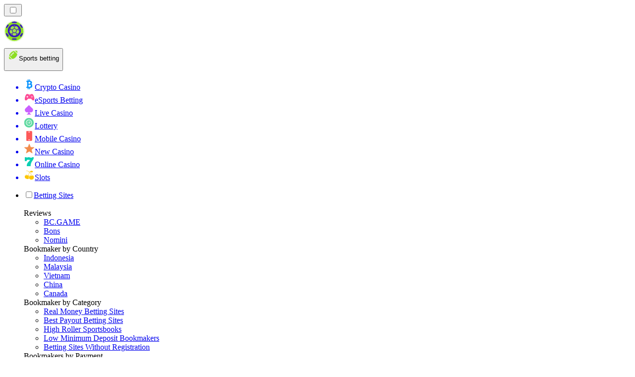

--- FILE ---
content_type: image/svg+xml
request_url: https://betting-ph.com/_next/image/?url=https%3A%2F%2Fres.cloudinary.com%2Fwdnetwork%2Fimage%2Fupload%2Fv1731447805%2Fwdn-solutions%2Fallan%2Fnetworks%2FGLOBAL%2Fmahahalagang-istratehiya-para-sa-7x77p.svg&w=640&q=75
body_size: 24812
content:
<?xml version="1.0" encoding="UTF-8"?><svg xmlns="http://www.w3.org/2000/svg" width="546.84" height="480.42" viewBox="0 0 546.84 480.42"><g isolation="isolate"><g id="a"><path d="M10.75,370.86L17.14,84h3.55s5.93,266.61,5.93,266.61c-5.95,6.38-11.25,13.15-15.86,20.26h0Z" fill="#ced2d6" fill-rule="evenodd"/><path d="M40.82,387.85l5.63-319.76h3.55s5.38,305.81,5.38,305.81c-5.1,4.39-9.96,9.05-14.56,13.95h0Z" fill="#ced2d6" fill-rule="evenodd"/><path d="M70.57,349.08l5.17-294h3.56l5.02,285.26c-4.71,2.73-9.3,5.63-13.75,8.74h0Z" fill="#ced2d6" fill-rule="evenodd"/><path d="M100.18,320.16l4.88-277.07h3.54s4.78,271.6,4.78,271.6c-4.49,1.66-8.89,3.49-13.2,5.47h0Z" fill="#ced2d6" fill-rule="evenodd"/><path d="M129.67,372.48l4.69-339.39h3.54s4.64,336.36,4.64,336.36c-4.34,.86-8.64,1.87-12.87,3.02h0Z" fill="#ced2d6" fill-rule="evenodd"/><path d="M159.08,372.72l4.58-353.63h3.55l4.58,349.44c-4.28,.2-8.52,3.71-12.71,4.2h0Z" fill="#ced2d6" fill-rule="evenodd"/><g><ellipse cx="123.45" cy="227.57" rx="56.19" ry="56.01" fill="#fff"/><path d="M66.43,225.53v3.74c.26,7.97,2.16,15.88,5.67,23.18,3.07,6.37,7.38,12.28,12.9,17.36,2.08,1.91,4.27,3.64,6.53,5.19,7.11,4.86,15.03,7.93,23.17,9.24,.74,.12,1.47,.23,2.22,.32,2.51,.31,5.03,.45,7.54,.42,5.59-.05,11.17-.91,16.54-2.57,3.19-.99,6.3-2.25,9.31-3.8,2.75-1.42,5.41-3.07,7.94-4.96,2.86-2.13,5.57-4.55,8.07-7.27,2.73-2.97,5.09-6.15,7.08-9.49,.83-1.39,1.6-2.82,2.3-4.26,3.58-7.35,5.49-15.28,5.76-23.25v-3.81c-.26-8.03-2.19-16-5.76-23.34-.7-1.44-1.47-2.86-2.3-4.25-2.79-4.68-6.3-9.05-10.51-12.92-1.5-1.37-3.04-2.65-4.63-3.83-2.54-1.89-5.2-3.54-7.94-4.96-3.01-1.55-6.13-2.82-9.31-3.81-5.39-1.67-10.97-2.52-16.54-2.57-2.52-.02-5.04,.12-7.54,.43-.74,.09-1.48,.19-2.22,.31-8.17,1.32-16.1,4.41-23.17,9.23-3.57,2.44-6.92,5.31-9.97,8.63-3.92,4.27-7.07,8.97-9.47,13.93-3.53,7.31-5.41,15.2-5.67,23.11Zm25.11-33.91c1.56-2.24,3.41-4.43,5.45-6.51,3.87-1.89,7.88-3.14,11.89-3.8,1.95-.32,3.9-.5,5.83-.55,.74-.02,1.48-.01,2.22,.01,1.13,.04,2.25,.12,3.35,.25,1.51,1.43,2.91,2.89,4.19,4.43,2.21,2.65,4.06,5.5,5.49,8.71-1.94,2.5-3.77,5.04-5.49,7.65-.32,.48-.63,.96-.94,1.44-2,3.14-3.85,6.37-5.51,9.71-.35,0-.72,.01-1.09,.02-.71,.02-1.45,.06-2.22,.12-5.6,.42-12.51,1.73-17.76,3.78-1.91-2.11-3.77-4.35-5.41-6.61-.26-.36-.52-.73-.78-1.09-1.64-2.37-3.04-4.75-4.01-7.03,.64-3.47,2.37-7.07,4.79-10.54Zm32.74,12.12l.18-.29c1.95-3.03,4.06-5.98,6.29-8.86,3.16-.66,6.6-.87,10.25-.54,2.98,.27,6.1,.9,9.31,1.95,.73,.24,1.47,.5,2.22,.78,2.13,2.64,4.05,5.41,5.73,8.31,.18,.32,.37,.64,.55,.96,1.93,3.47,3.53,7.14,4.77,11.01-1.35,3.78-3.1,7.36-5.31,10.76-1.71,2.63-3.71,5.14-6.02,7.53-.64-.03-1.28-.05-1.92-.09-3.13-.15-6.24-.37-9.31-.67l-.56-.06c-3.82-.4-7.58-.94-11.21-1.71-1.56-3.21-3.15-6.38-4.77-9.52-1.79-3.46-3.62-6.88-5.49-10.24,1.6-3.19,3.37-6.29,5.31-9.31Zm10.21-28.92c-3.33-.07-6.72,.95-10.03,2.74-1.37,.74-2.72,1.6-4.04,2.58-1.16-.14-2.32-.22-3.5-.26-.73-.02-1.47-.03-2.22-.01-1.98,.04-3.98,.23-5.97,.56-3.76,.62-7.52,1.75-11.17,3.43-1.32-1.07-2.67-2.02-4.3-1.92,6.56-4.43,13.89-7.3,21.44-8.58,.73-.13,1.47-.23,2.22-.33,1.56-.2,3.14-.34,4.71-.4,.94-.04,1.89-.05,2.83-.05,2.92,.03,5.84,.29,8.73,.78,.14,.14,.28,.29,.41,.43,.31,.34,.61,.69,.89,1.04Zm23.87,9.87l-.1-.02c-1.38-.29-2.71-.43-3.96-.4-1.16-1.24-2.51-2.4-3.98-3.46-2.83-2.04-6.1-3.68-9.31-4.74-1.7-.56-3.39-.95-4.99-1.15-.12-.01-.24-.03-.35-.04-.3-.43-.64-.86-1-1.27,2.14,.42,4.26,.98,6.35,1.66,3.19,1.04,6.31,2.38,9.31,4.03,2.76,1.51,5.42,3.28,7.94,5.31l.1,.08Zm19.87,34.8c-.03,.13-.07,.26-.11,.39-.5,1.61-1.24,3.11-2.24,4.37l-.18-.18c-.73-.73-1.5-1.4-2.3-2.02-2.65-2.05-5.66-3.57-8.84-4.82-1.27-4.1-2.95-7.96-4.98-11.63-.43-.77-.87-1.53-1.33-2.28-1.59-2.59-3.36-5.08-5.31-7.46,1.44-3.43,2.24-7.02,1.9-10.71,1.08,.02,2.23,.17,3.41,.42l.21,.05h0c.48,.11,.97,.24,1.46,.38,.38,.33,.76,.67,1.13,1.01,5.29,4.86,9.41,10.52,12.34,16.62,.87,1.82,1.64,3.68,2.3,5.56,1.18,3.35,2.02,6.79,2.52,10.28Zm-3.9,29.68c-.18-.74-.49-1.47-.92-2.17-.07-.12-.15-.23-.23-.35,.08-.12,.15-.24,.23-.36,.91-1.54,1.69-3.5,2.3-5.64,1.6-5.6,2.03-12.36,.7-15.64,.86-1.04,1.56-2.24,2.08-3.52,.13,1.2,.23,2.4,.28,3.61,.29,6.93-.72,13.91-3.05,20.55-.42,1.19-.88,2.36-1.38,3.52Zm-29.65,29.05c-.73-.08-1.44-.25-2.12-.5,.58-2.24,.45-4.52,.03-6.82,2.66-1.61,5.33-3.65,7.74-5.87,.92-.85,1.79-1.72,2.62-2.6,2.3-2.46,4.19-5.01,5.33-7.33,.23-.46,.42-.91,.59-1.35,5.16-.51,9.82-2.42,13.77-6.33,.35,.57,.62,1.17,.79,1.77,.14,.48,.21,.97,.22,1.46v.07l-.22,.47c-2.29,4.75-5.31,9.26-9.06,13.34-1.91,2.08-3.95,3.98-6.09,5.7-2.52,2.02-5.18,3.79-7.94,5.31-1.84,1.01-3.72,1.9-5.64,2.68Zm-5.8,1.99c.76-.35,1.47-.74,2.14-1.16,.33-.2,.64-.41,.96-.63,.38,.16,.78,.29,1.18,.39-.7,.26-1.42,.51-2.14,.74-.71,.23-1.42,.45-2.14,.65Zm-18.57-11.69c-1.36-2.52-2.48-5.02-3.38-7.52-.17-.46-.32-.91-.47-1.37-.75-2.25-1.32-4.49-1.74-6.72-.2-1.03-.36-2.07-.49-3.1l.49-.44c.74-.67,1.48-1.35,2.22-2.05,2.6-2.46,5.14-5.04,7.54-7.71,1.72-1.91,3.37-3.88,4.92-5.87,3.56,.73,7.23,1.27,10.97,1.66l.65,.07c3.06,.3,6.17,.51,9.31,.67,.6,.03,1.2,.06,1.8,.08,3.36,5.36,5.06,11.27,5.96,17.02-.9,2.59-3.04,5.64-5.8,8.58-.63,.67-1.28,1.33-1.97,1.98-2.84,2.71-6.11,5.19-9.31,6.97l-.29,.16c-4.16,.99-10.44,.68-16.25-.96-1.43-.4-2.83-.89-4.17-1.46Zm-36.29-3.49c.75,.27,1.45,.33,1.96,.33,1.79,1.76,3.64,3.33,5.57,4.7,1.58,1.13,3.21,2.14,4.89,3.02,3.67,1.91,7.57,3.22,11.69,3.92,1.68,1.88,3.88,3.33,6.58,4.39,.17,.06,.33,.13,.49,.19l-.49-.08c-8.19-1.39-16.14-4.65-23.17-9.81-1.62-1.19-3.2-2.48-4.71-3.87-.98-.9-1.91-1.83-2.81-2.78Zm-3.5-16.96c3.69-2.29,7.35-4.7,11.02-7.14l1.81-1.21c6.12,4.87,12.58,8.17,20.03,10.59,.3,2.21,.74,4.42,1.33,6.64,.27,.99,.56,1.98,.89,2.97,.4,1.18,.84,2.37,1.33,3.56,.78,1.89,1.67,3.78,2.71,5.68-.8,.88-1.71,1.71-2.71,2.5-.7,.54-1.44,1.06-2.22,1.54-1.93,1.19-4.09,2.2-6.41,2.92-4.04-.68-7.86-1.96-11.45-3.84-1.83-.95-3.59-2.06-5.31-3.32-2.04-1.51-4.01-3.24-5.88-5.19-3.93-5.86-5.63-12.2-5.14-15.7Zm-9.77-26.82c.3-2,.76-3.94,1.36-5.83,.73-2.27,1.67-4.48,2.82-6.64,3.41-3.46,8.29-6.07,11.12-6.03,.99,2.25,2.38,4.6,3.99,6.93,.48,.7,.99,1.39,1.51,2.08,1.49,1.97,3.11,3.91,4.79,5.75-2.72,6.59-3.9,14.13-3.31,21.35l-1.48,.99c-3.88,2.59-7.74,5.14-11.62,7.54-2.95-1.35-5.92-4.5-7.82-8.17-.36-.71-.69-1.44-.96-2.17-.99-5.82-1.12-11-.39-15.79Zm1.36-11.81c.54-1.54,1.14-3.07,1.82-4.57-.24,1.43-.31,2.82-.15,4.18-.62,1.22-1.18,2.45-1.67,3.69-1.06,2.69-1.8,5.46-2.25,8.38-.62,4.09-.63,8.47-.02,13.26-.09,.15-.17,.3-.24,.47-.23-1.7-.38-3.41-.46-5.12-.29-6.84,.7-13.72,2.96-20.28Z" fill="#384857" fill-rule="evenodd"/></g><g><path d="M74.99,291.4c38.5,3.56,64.82,44.86,62.06,74.69-3.49,37.76-36.93,65.55-74.69,62.06C24.59,424.66-3.19,391.22,.3,353.46c3.48-37.76,36.93-65.55,74.69-62.06Z" fill="#4c5a67"/><path d="M74.49,296.81c34.77,3.21,60.36,34,57.15,68.77-3.21,34.77-34,60.35-68.77,57.15-34.77-3.21-60.36-34-57.15-68.77,3.21-34.77,34-60.35,68.77-57.14Z" fill="#f68a1f"/><path d="M23.83,336.12c-6.22,3.53-11.91,7.89-17.41,12.6,.33-1.85,.73-3.66,1.21-5.44,4.43-3.86,9.08-7.5,14.19-10.65,3.73-2.19,7.72-4.18,12.27-5.06,4.46-.96,9.83-.27,13.8,2.73,.48,.37,.94,.76,1.38,1.15,3.8-3.39,7.82-6.51,12.04-9.33-2.39-2.11-4.9-4.08-7.55-5.88-6-4.08-12.76-7.32-19.83-9.28,1.18-.78,2.38-1.51,3.61-2.21,6.47,1.8,12.68,4.6,18.41,8.11,3.27,2.02,6.37,4.29,9.31,6.74,3.44-2.09,7-3.99,10.64-5.69-2.46-2.16-4.78-4.49-6.91-7.02-2.62-2.99-4.74-6.41-6.3-10.07,1.22-.11,2.44-.2,3.67-.24,1.52,2.78,3.42,5.36,5.65,7.65,2.64,2.8,5.56,5.31,8.68,7.59,6.73-2.74,13.72-4.79,20.86-6.08,1.04,.63,2.06,1.3,3.05,1.99-7.04,1.41-13.92,3.6-20.5,6.46,4.13,2.72,8.51,5.14,12.95,7.42,9.2,4.81,18.93,8.93,28.03,15.34,1.21,.86,2.4,1.78,3.57,2.76,2.17,6.48,3.32,13.4,3.25,20.55-1.15-6.65-5.32-12.58-11.41-17.26-7.74-6.18-17.16-10.91-26.25-16.3-5.18-3.05-10.37-6.34-15.18-10.15-3.6,1.8-7.08,3.8-10.44,6,6.25,5.79,11.67,12.48,16.3,19.58,12.86,19.93,20.24,42.58,25.07,65.49-2.52,2.17-5.21,4.15-8.04,5.9-3.62-23.86-9.83-47.57-21.97-68.32-4.27-7.23-9.36-14.04-15.32-19.94-4.24,3.06-8.24,6.43-11.96,10.08,4.03,5.72,5.36,12.77,6.33,19.06,2.16,17.15,.86,34.02,2.38,50.35,.59,6.26,1.53,12.52,3.49,18.12-.68-.04-1.36-.09-2.04-.15-2.33-.22-4.62-.56-6.86-1.01-1.31-5.49-1.82-11.01-2.16-16.4-.95-17.15,.92-33.95-.57-50.21-.58-5.58-1.67-11.4-4.24-15.94-1.71,1.87-3.35,3.79-4.91,5.78-12.71,16.01-20.19,35.35-23.94,55.39-2.44-2.91-4.61-6.05-6.49-9.36,5.17-18.15,13.5-35.43,25.96-49.74,1.91-2.21,3.92-4.34,6-6.38-.22-.21-.45-.42-.69-.61-5.58-4.63-14.23-2.01-21.11,1.88Z" fill="#4c5a67"/></g><g><g><path d="M360.94,7.37h-71.8s-71.82,389.51-71.82,389.51h143.62c14.52,0,26.28-12.59,26.28-28.09V35.48c0-15.52-11.76-28.1-26.28-28.1Z" fill="#616d79"/><path d="M217.32,7.37c-14.52,0-26.29,12.58-26.29,28.1V368.8c0,15.5,11.76,28.09,26.29,28.09h0L352.13,7.37H217.32Z" fill="#8a939d"/></g><rect x="249.25" y="22.95" width="79.78" height="7.01" fill="#fff"/><g><polygon points="200.58 49.62 200.58 353.19 290.09 353.19 340.54 49.62 200.58 49.62" fill="#95cde7"/><polygon points="377.7 49.62 337.32 49.62 233.38 353.19 377.7 353.19 377.7 49.62" fill="#56b6db"/></g></g><g><path d="M495.37,185.04c-.43,.11-.84,.26-1.3,.27h-23.52c9.29,13.95,16,27.5,16,38.5,0,8.06-1.33,15.25-3.69,21.67,.63,1.44,.97,3.01,.97,4.76,0,2.37-.56,4.54-1.73,6.51-1.16,1.98-2.73,3.53-4.73,4.68-1.03,.58-2.07,1.02-3.2,1.3v6.82s-3.37,0-3.37,0h-3s0-2.41,0-2.41c-12.73,10.97-30.89,16.74-51.32,17.51,1.68,2.02,3.59,3.85,5.6,5.56,11.87,10.13,29.15,15.1,48.42,15.1,35.82,0,64.86-16.99,64.86-52.81,0-18.68-22.27-45.78-39.98-67.48Z" fill="#ee2346"/><path d="M467.79,262.85c-2.5-.52-4.69-1.74-6.56-3.65-1.17-1.16-2.03-2.48-2.59-3.9-.52-1.14-.82-2.64-.92-4.46h7.81c.11,1.57,.64,2.81,1.63,3.73,.93,.86,2.15,1.29,3.64,1.36,.09,0,.17,.02,.27,.02,1.53,0,2.82-.49,3.81-1.47,1-.98,1.5-2.21,1.5-3.7,0-1.74-.61-3.15-1.83-4.19-.84-.72-2.09-1.4-3.76-2.02-.44-.16-.91-.34-1.41-.49-.87-.29-1.41-.46-1.6-.52-1.42-.53-2.52-1.05-3.34-1.55-1.61-1.01-2.87-2.36-3.8-4.06-.94-1.69-1.4-3.5-1.4-5.4,0-2.05,.52-3.94,1.57-5.7,1.05-1.75,2.49-3.14,4.3-4.15,.85-.48,1.75-.84,2.69-1.1h0s0-6.91,0-6.91h3s3.37,0,3.37,0v6.87c.97,.25,1.89,.6,2.75,1.08,1.77,.96,3.18,2.31,4.21,4.05,1.04,1.75,1.63,3.72,1.74,5.9h-7.69c-.11-1.29-.58-2.32-1.39-3.06-.79-.72-1.8-1.09-2.99-1.11-.05,0-.1-.01-.14-.02-1.18,0-2.13,.4-2.87,1.18-.73,.77-1.1,1.79-1.1,3.01,0,1.2,.37,2.16,1.11,2.9,.6,.6,1.63,1.19,3,1.74,.3,.12,.6,.24,.95,.37l1.73,.58c2.69,.94,4.73,1.97,6.13,3.1,1.49,1.21,2.56,2.64,3.26,4.24,2.35-6.42,3.69-13.62,3.69-21.67,0-11.01-6.72-24.56-16-38.5h-23.05c-.63,0-1.23-.18-1.8-.37-17.7,21.72-40.05,48.88-40.05,67.58,0,13.27,3.98,23.95,10.83,32.14,20.43-.76,38.59-6.54,51.32-17.51v-4.31Z" fill="#f15e60"/><path d="M509.16,156.7s-3.4-2.84-4.87-4.34c-1.74-1.75-4.12-4.17-8.65-4.16-4.51,0-6.88,2.39-8.64,4.16-1.58,1.59-2.28,2.23-4.03,2.24-.37,0-.69-.04-.98-.09l-1.56-.76c-.49-.38-.99-.87-1.48-1.38-1.74-1.76-4.13-4.16-8.65-4.16-4.52,0-6.9,2.41-8.64,4.16-1.58,1.59-2.29,2.24-4.03,2.24-.37,0-.69-.03-.97-.1l-1.82-.95c-.43-.37-.83-.77-1.25-1.19-1.73-1.75-4.12-4.17-8.64-4.16-4.53,0-6.91,2.41-8.65,4.16-.74,.76-3.77,3.44-4.87,4.41-.51,.45-.81,1.08-.83,1.76-.02,.67,.25,1.33,.72,1.8l14.25,14.11c.62-.23,1.26-.39,1.95-.39h46.58c.47,0,.9,.17,1.34,.27l13.92-14.04c.48-.49,.73-1.15,.7-1.83-.03-.69-.34-1.33-.87-1.76Z" fill="#ee2346"/><path d="M473.47,238.16l-1.73-.58c-.35-.12-.65-.24-.95-.37-1.37-.55-2.39-1.14-3-1.74-.74-.74-1.11-1.7-1.11-2.9,0-1.22,.36-2.24,1.1-3.01,.74-.78,1.69-1.17,2.87-1.18,.04,0,.08,.01,.14,.02,1.19,.02,2.2,.4,2.99,1.11,.81,.75,1.28,1.78,1.39,3.06h7.69c-.11-2.18-.7-4.15-1.74-5.9-1.03-1.74-2.44-3.1-4.21-4.05-.86-.48-1.78-.83-2.74-1.08v-6.87s-3.38,0-3.38,0h-3s0,6.91,0,6.91h0c-.94,.25-1.84,.62-2.69,1.09-1.82,1.01-3.25,2.4-4.3,4.15-1.05,1.76-1.57,3.65-1.57,5.7,0,1.91,.46,3.71,1.4,5.4,.93,1.7,2.2,3.05,3.8,4.06,.81,.5,1.92,1.02,3.34,1.55,.19,.05,.74,.23,1.6,.52,.5,.16,.97,.33,1.41,.49,1.66,.63,2.92,1.3,3.76,2.02,1.22,1.04,1.83,2.45,1.83,4.19,0,1.5-.5,2.73-1.5,3.7-1,.98-2.28,1.47-3.81,1.47-.1,0-.19-.02-.27-.02-1.49-.06-2.7-.49-3.64-1.36-.99-.92-1.52-2.16-1.63-3.74h-7.81c.1,1.82,.41,3.32,.92,4.47,.56,1.43,1.42,2.74,2.59,3.9,1.86,1.91,4.06,3.12,6.56,3.65v4.31s0,2.41,0,2.41h3s3.37,0,3.37,0v-6.82c1.13-.28,2.17-.71,3.2-1.3,2-1.15,3.57-2.69,4.73-4.68,1.17-1.97,1.73-4.15,1.73-6.51,0-1.75-.33-3.33-.97-4.76-.7-1.6-1.78-3.03-3.26-4.24-1.4-1.13-3.44-2.15-6.13-3.1Z" fill="#fff"/><path d="M447.49,174.06c-.69,0-1.34,.16-1.95,.39-2.14,.8-3.67,2.82-3.67,5.23,0,2.47,1.61,4.5,3.82,5.26,.57,.2,1.16,.36,1.8,.37h23.05s23.52,0,23.52,0c.46,0,.88-.16,1.3-.27,2.46-.6,4.32-2.71,4.32-5.36,0-2.63-1.84-4.74-4.28-5.35-.44-.1-.87-.27-1.34-.27h-46.58Z" fill="#8cc63f"/></g><g><g><g><path d="M296.38,270.88c-5.95,.55-11.98,.41-17.9-.42-5.95-.83-11.8-2.35-17.38-4.53-5.68-2.21-11.09-5.1-16.09-8.58-5.14-3.58-9.86-7.82-14.03-12.58-6.88-7.86-12.01-16.84-15.25-26.67-3.13-9.5-4.38-19.4-3.71-29.43,.67-10.03,3.23-19.68,7.59-28.68,4.52-9.32,10.8-17.53,18.67-24.41,6.24-5.46,13.24-9.85,20.8-13.05,7.31-3.09,15.05-5.03,22.99-5.76,5.95-.55,11.98-.41,17.9,.42,5.95,.83,11.8,2.35,17.38,4.53,5.68,2.21,11.09,5.1,16.09,8.58,5.14,3.58,9.86,7.82,14.03,12.58,6.88,7.86,12.01,16.84,15.25,26.67,3.13,9.5,4.38,19.4,3.71,29.43-.67,10.03-3.23,19.68-7.59,28.68-4.52,9.32-10.8,17.53-18.67,24.41-6.24,5.46-13.24,9.85-20.8,13.05-7.31,3.09-15.05,5.03-22.99,5.76Z" fill="#fff"/><path d="M282.39,120.2c5.69-.52,11.44-.39,17.11,.4,5.69,.79,11.27,2.25,16.61,4.33,5.43,2.11,10.6,4.87,15.36,8.19,4.91,3.42,9.42,7.47,13.41,12.02,3.31,3.78,6.23,7.89,8.68,12.21,2.39,4.21,4.37,8.68,5.89,13.27,1.49,4.52,2.54,9.21,3.14,13.94,.59,4.69,.72,9.46,.41,14.19-.32,4.72-1.09,9.44-2.29,14.01-1.22,4.61-2.89,9.12-4.96,13.4-2.11,4.36-4.67,8.52-7.6,12.37-3.01,3.96-6.45,7.64-10.23,10.95-5.96,5.22-12.65,9.41-19.88,12.47-6.99,2.96-14.38,4.81-21.96,5.51-5.69,.52-11.45,.39-17.11-.4-5.69-.79-11.27-2.25-16.61-4.33-5.43-2.11-10.6-4.87-15.36-8.19-4.91-3.42-9.42-7.47-13.41-12.02-3.31-3.78-6.23-7.89-8.68-12.21-2.39-4.21-4.37-8.68-5.89-13.27-1.49-4.52-2.54-9.21-3.14-13.94-.59-4.69-.72-9.46-.41-14.19s1.09-9.44,2.29-14.01c1.22-4.61,2.89-9.12,4.96-13.4,2.11-4.36,4.67-8.52,7.6-12.37,3.01-3.96,6.45-7.64,10.23-10.95,5.96-5.22,12.65-9.41,19.88-12.47,6.99-2.96,14.38-4.81,21.96-5.51h0s0,0,0,0m-.64-6.86c-16.37,1.51-32.43,8-45.74,19.65-33.6,29.39-37.01,80.45-7.62,114.05,17.74,20.28,43.38,29.57,68.31,27.27,16.37-1.51,32.43-8,45.74-19.65,33.6-29.39,37.01-80.45,7.62-114.05-17.74-20.28-43.38-29.57-68.31-27.27h0Z" fill="#384857"/></g><path d="M350.43,241.87c.53,.48,1.05,.99,1.53,1.55,6.37,7.28,5.63,18.35-1.65,24.72-7.28,6.37-18.35,5.63-24.72-1.65-.48-.55-.93-1.13-1.33-1.72" fill="#384857"/><path d="M394.02,317.17l-2.41,2.11c-4.47,3.91-9.79,5-11.65,2.38l-30.33-42.64c-.48-.67-.05-1.9,.99-2.81l7.29-6.37c1.05-.91,2.34-1.17,2.93-.59l37.16,36.74c2.26,2.23,.45,7.3-3.97,11.17Z" fill="#384857"/></g><polygon points="207.98 358.48 260.41 232.56 285.71 255.89 312.13 168.64 325.2 172.73 314.59 139.1 285.64 158.29 297.49 162 277.62 226.38 253.23 201.63 202.66 358.48 207.98 358.48" fill="#f15e60"/></g><g><path d="M129.67,441.68c6.13,7.12,13.07,13.39,20.63,18.63,7.79,5.39,16.28,9.72,25.24,12.87,8.96,3.14,18.29,5.07,27.74,5.73,9.18,.64,18.52,.09,27.75-1.64,10.03-1.88,19.98-5.17,29.57-9.77h0c7.59-3.65,14.89-8.09,21.7-13.22,3.54-2.66,5.11-7.15,4.02-11.44-4.81-18.79-13.67-36.08-25.65-50-6.13-7.12-13.07-13.39-20.63-18.63-7.79-5.39-16.28-9.72-25.24-12.87-8.96-3.14-18.29-5.07-27.74-5.73-9.18-.64-18.51-.09-27.75,1.64-10.03,1.88-19.98,5.17-29.57,9.77-7.59,3.64-14.89,8.09-21.7,13.22-3.54,2.66-5.11,7.15-4.02,11.44,4.81,18.79,13.68,36.08,25.65,50Z" fill="#fff"/><g><path d="M128.33,442.17c6.25,7.27,13.33,13.66,21.05,19.01,7.95,5.5,16.61,9.92,25.75,13.13,9.14,3.21,18.66,5.18,28.31,5.85,9.37,.65,18.89,.09,28.31-1.68,10.24-1.92,20.39-5.27,30.17-9.97h0c7.74-3.72,15.19-8.26,22.15-13.49,3.61-2.72,5.22-7.3,4.1-11.67-4.9-19.17-13.95-36.82-26.17-51.02-6.25-7.27-13.33-13.66-21.05-19.01-7.95-5.5-16.61-9.92-25.75-13.13-9.14-3.21-18.66-5.18-28.31-5.85-9.37-.65-18.89-.09-28.31,1.67-10.24,1.92-20.39,5.27-30.18,9.97-7.74,3.72-15.19,8.26-22.15,13.49-3.61,2.72-5.22,7.3-4.1,11.67,4.9,19.18,13.95,36.82,26.17,51.02Zm121.69,25.28c-5.87,2.23-11.83,3.96-17.82,5.16,6.56-11.04,12.29-23.33,16.89-36.44,4.6-13.11,7.81-26.28,9.6-39,3.93,4.7,7.5,9.78,10.68,15.17-1.95,9.34-4.58,18.78-7.88,28.18-3.3,9.4-7.15,18.42-11.47,26.92Zm-118.37-30.13c-3.93-4.7-7.5-9.78-10.68-15.17,1.95-9.34,4.58-18.78,7.88-28.18,3.3-9.4,7.15-18.42,11.47-26.92,5.87-2.23,11.83-3.96,17.82-5.16-6.56,11.04-12.29,23.33-16.89,36.44-4.6,13.11-7.81,26.28-9.6,39Z" fill="#a83724"/><path d="M163.31,385.47c.92,0,1.83,0,2.75,0,.92,.02,1.83,.06,2.75,.09l2.75,.16c.64,.05,1.28,.1,1.92,.16,.36-1.02,.75-2.02,1.19-3.01,.48-1.09,1.03-2.16,1.64-3.21,.31-.53,.63-1.05,.99-1.56,.35-.52,.72-1.03,1.16-1.52,.15,.64,.23,1.27,.29,1.89,.07,.62,.1,1.24,.12,1.85,.04,1.22,0,2.42-.1,3.61-.07,.85-.17,1.7-.29,2.53,1.34,.18,2.67,.38,4.01,.61,1.43,.24,2.86,.51,4.28,.8,.45-1.16,.95-2.31,1.51-3.43,.53-1.05,1.11-2.08,1.76-3.09,.33-.5,.67-1,1.05-1.49,.37-.49,.76-.98,1.22-1.44,.12,.64,.18,1.26,.22,1.87,.04,.62,.05,1.22,.05,1.82-.01,1.2-.09,2.38-.24,3.55-.14,1.13-.33,2.24-.56,3.34,3.25,.8,6.46,1.73,9.64,2.78,.46-1.03,.97-2.04,1.52-3.04,.57-1.02,1.2-2.02,1.9-3,.35-.49,.72-.97,1.11-1.44,.39-.47,.81-.94,1.28-1.38,.09,.64,.12,1.27,.13,1.88,.01,.62,0,1.22-.03,1.82-.07,1.2-.2,2.37-.39,3.53-.19,1.13-.43,2.23-.71,3.32,3.13,1.17,6.22,2.46,9.26,3.86,.51-1.01,1.06-2,1.66-2.96,.62-1,1.29-1.97,2.03-2.92,.38-.47,.76-.94,1.18-1.39,.41-.46,.85-.9,1.34-1.33,.06,.65,.06,1.27,.05,1.89-.01,.62-.06,1.22-.12,1.82-.12,1.2-.31,2.37-.55,3.51-.26,1.24-.59,2.44-.97,3.63,1.29,.66,2.57,1.34,3.84,2.05,1.18,.66,2.35,1.33,3.51,2.03,.43-.73,.88-1.45,1.36-2.16,.67-.99,1.39-1.95,2.18-2.88,.4-.46,.81-.92,1.25-1.37,.44-.45,.89-.88,1.41-1.29,.03,.66,0,1.29-.05,1.91-.04,.62-.12,1.23-.21,1.84-.18,1.21-.42,2.38-.73,3.54-.28,1.05-.6,2.09-.95,3.11,.53,.35,1.07,.71,1.59,1.07,.75,.53,1.5,1.05,2.25,1.59,.74,.55,1.47,1.09,2.2,1.65,.72,.56,1.44,1.14,2.15,1.71,.7,.59,1.4,1.18,2.09,1.79-.85-.36-1.67-.75-2.5-1.13-.83-.38-1.66-.76-2.48-1.14l-4.95-2.26c-.46-.21-.92-.41-1.38-.62-.13,.3-.26,.6-.39,.9-.97,2.14-2.09,4.2-3.43,6.17-.67,.99-1.39,1.95-2.18,2.88-.4,.46-.81,.92-1.25,1.37-.44,.45-.9,.88-1.41,1.29-.03-.66,0-1.29,.04-1.91,.04-.62,.12-1.23,.2-1.84,.18-1.21,.42-2.38,.73-3.54,.6-2.3,1.41-4.51,2.38-6.65,.13-.28,.26-.57,.4-.85-1.2-.52-2.4-1.04-3.61-1.56-1.21-.51-2.41-1.02-3.62-1.52-.75,1.74-1.62,3.43-2.63,5.06-.62,1-1.29,1.97-2.03,2.92-.38,.47-.76,.94-1.18,1.39-.41,.46-.85,.9-1.34,1.33-.06-.65-.07-1.27-.05-1.89,.01-.62,.06-1.22,.11-1.82,.12-1.2,.31-2.37,.55-3.51,.4-1.88,.95-3.7,1.61-5.48-2.96-1.17-5.94-2.29-8.93-3.37-.65,1.65-1.4,3.27-2.28,4.84-.57,1.02-1.2,2.02-1.9,3-.35,.49-.72,.97-1.12,1.44-.39,.47-.81,.94-1.28,1.38-.09-.64-.13-1.27-.14-1.88-.01-.62,0-1.22,.03-1.82,.06-1.2,.2-2.38,.39-3.53,.3-1.78,.72-3.51,1.25-5.2-3.01-1.03-6.04-2.01-9.08-2.95-.6,1.8-1.31,3.56-2.17,5.28-.52,1.05-1.11,2.08-1.77,3.09-.33,.5-.67,1-1.05,1.49-.37,.49-.77,.98-1.22,1.44-.12-.64-.18-1.26-.22-1.88-.04-.62-.05-1.22-.05-1.82,.01-1.2,.09-2.38,.24-3.55,.23-1.91,.61-3.77,1.11-5.59-1.26-.37-2.51-.73-3.78-1.08-1.26-.35-2.52-.7-3.79-1.04-.07,.3-.14,.6-.22,.9-.58,2.27-1.33,4.51-2.29,6.68-.48,1.09-1.03,2.16-1.64,3.21-.31,.53-.63,1.05-.99,1.56-.35,.52-.73,1.03-1.16,1.52-.15-.64-.23-1.27-.29-1.89-.07-.62-.1-1.24-.12-1.85-.04-1.22,0-2.42,.1-3.61,.19-2.37,.6-4.69,1.18-6.96,.08-.31,.17-.63,.25-.94-.49-.13-.98-.25-1.47-.38l-5.28-1.33c-.88-.21-1.77-.43-2.65-.66-.89-.22-1.77-.44-2.66-.68,.92-.05,1.83-.07,2.75-.09Z" fill="#fff"/></g></g><path d="M464.12,32.93l-16.56,2.98c-6.82,1.23-12.16,6.57-13.39,13.39l-2.97,16.56-2.98-16.56c-1.23-6.82-6.57-12.16-13.39-13.39l-16.56-2.98,16.56-2.97c6.82-1.23,12.16-6.57,13.39-13.39l2.98-16.56,2.97,16.56c1.23,6.82,6.57,12.16,13.39,13.39l16.56,2.97Z" fill="#ff9d5f"/><path d="M527.65,53.85l-12.96,2.33c-5.34,.96-9.52,5.14-10.48,10.48l-2.33,12.96-2.33-12.96c-.96-5.34-5.14-9.52-10.48-10.48l-12.96-2.33,12.96-2.33c5.34-.96,9.52-5.14,10.48-10.48l2.33-12.96,2.33,12.96c.96,5.34,5.14,9.52,10.48,10.48l12.96,2.33Z" fill="#ffc63e"/><path d="M495.25,100.05l-13.33,2.39c-5.49,.99-9.79,5.28-10.77,10.77l-2.39,13.33-2.39-13.33c-.99-5.49-5.28-9.79-10.77-10.77l-13.33-2.39,13.33-2.39c5.49-.99,9.79-5.28,10.77-10.77l2.39-13.33,2.39,13.33c.99,5.49,5.28,9.79,10.77,10.77l13.33,2.39Z" fill="#ffbe93"/><g><path d="M64.69,115.78c.06-.04,.12-.07,.17-.11-.06,.04-.12,.07-.17,.11Z" fill="#eeebcd"/><path d="M65.08,115.54c.06-.04,.11-.07,.17-.11-.06,.04-.11,.07-.17,.11Z" fill="#eeebcd"/><path d="M63.92,116.24c.06-.04,.12-.07,.19-.11-.06,.04-.12,.07-.19,.11Z" fill="#eeebcd"/><path d="M64.31,116.01c.06-.04,.12-.07,.18-.11-.06,.04-.12,.07-.18,.11Z" fill="#eeebcd"/><path d="M66.21,114.79s.09-.07,.14-.1c-.05,.03-.09,.07-.14,.1Z" fill="#eeebcd"/><path d="M66.58,114.54s.08-.06,.13-.09c-.04,.03-.08,.06-.13,.09Z" fill="#eeebcd"/><path d="M65.83,115.04c.05-.03,.1-.07,.15-.1-.05,.03-.1,.07-.15,.1Z" fill="#eeebcd"/><path d="M65.46,115.29c.05-.04,.11-.07,.16-.11-.05,.04-.11,.07-.16,.11Z" fill="#eeebcd"/><path d="M61.08,117.74c.07-.03,.14-.07,.22-.1-.07,.03-.14,.07-.22,.1Z" fill="#eeebcd"/><path d="M61.5,117.54c.07-.03,.14-.07,.21-.1-.07,.04-.14,.07-.21,.1Z" fill="#eeebcd"/><path d="M61.91,117.34c.07-.03,.14-.07,.21-.11-.07,.04-.14,.07-.21,.11Z" fill="#eeebcd"/><path d="M60.66,117.94c.07-.03,.15-.07,.22-.1-.07,.03-.15,.07-.22,.1Z" fill="#eeebcd"/><path d="M63.52,116.47c.06-.04,.13-.07,.19-.11-.06,.04-.13,.07-.19,.11Z" fill="#eeebcd"/><path d="M63.12,116.69c.06-.04,.13-.07,.19-.11-.06,.04-.13,.07-.19,.11Z" fill="#eeebcd"/><path d="M62.32,117.13c.07-.04,.14-.07,.2-.11-.07,.04-.13,.07-.2,.11Z" fill="#eeebcd"/><path d="M62.72,116.91c.07-.04,.13-.07,.2-.11-.07,.04-.13,.07-.2,.11Z" fill="#eeebcd"/><path d="M47.15,124.45c-.9,.03-1.8,.03-2.7,0,.9,.03,1.8,.03,2.7,0Z" fill="#eeebcd"/><path d="M66.94,114.28s.07-.05,.1-.07c-.03,.02-.07,.05-.1,.07Z" fill="#eeebcd"/><path d="M67.3,114.01s.04-.03,.06-.04c-.02,.01-.04,.03-.06,.04Z" fill="#eeebcd"/><path d="M47.57,124.44c-.11,0-.23,.01-.34,.02,.11,0,.23,0,.34-.02Z" fill="#eeebcd"/><path d="M50.38,121.05c.07-.01,.13-.02,.2-.03-.07,.01-.13,.02-.2,.03Z" fill="#eeebcd"/><path d="M49.5,121.17c.06,0,.13-.02,.19-.02-.06,0-.13,.02-.19,.02Z" fill="#eeebcd"/><path d="M49.06,121.22c.06,0,.12-.01,.18-.02-.06,0-.12,.01-.18,.02Z" fill="#eeebcd"/><path d="M49.94,121.11c.07,0,.13-.02,.2-.03-.07,0-.13,.02-.2,.03Z" fill="#eeebcd"/><path d="M51.7,120.82c.07-.01,.14-.03,.21-.04-.07,.01-.14,.03-.21,.04Z" fill="#eeebcd"/><path d="M52.15,120.73c.07-.01,.14-.03,.22-.04-.07,.02-.14,.03-.22,.04Z" fill="#eeebcd"/><path d="M51.26,120.9c.07-.01,.14-.03,.21-.04-.07,.01-.14,.03-.21,.04Z" fill="#eeebcd"/><path d="M50.82,120.98c.07-.01,.14-.02,.21-.03-.07,.01-.14,.02-.21,.03Z" fill="#eeebcd"/><path d="M44.84,121.48s.04,0,.06,0c-.02,0-.04,0-.06,0Z" fill="#eeebcd"/><path d="M45.28,121.48s0,0,.01,0c0,0,0,0-.01,0Z" fill="#eeebcd"/><path d="M48.2,121.31s.1,0,.15-.01c-.05,0-.1,0-.15,.01Z" fill="#eeebcd"/><path d="M47.79,121.35s.07,0,.11,0c-.04,0-.07,0-.11,0Z" fill="#eeebcd"/><path d="M48.63,121.27c.06,0,.11-.01,.17-.02-.06,0-.11,.01-.17,.02Z" fill="#eeebcd"/><path d="M47.42,121.38s.03,0,.04,0c-.01,0-.03,0-.04,0Z" fill="#eeebcd"/><path d="M53.47,120.44c.07-.02,.15-.04,.22-.05-.07,.02-.15,.04-.22,.05Z" fill="#eeebcd"/><path d="M58.47,118.87c.1-.04,.19-.08,.29-.11-.1,.04-.19,.08-.29,.11Z" fill="#eeebcd"/><path d="M57.89,119.09c.15-.05,.29-.11,.44-.17-.15,.06-.29,.11-.44,.17Z" fill="#eeebcd"/><path d="M57.45,119.25c.15-.05,.29-.11,.44-.16-.15,.05-.29,.11-.44,.16Z" fill="#eeebcd"/><path d="M57.01,119.41c.1-.03,.2-.07,.29-.1-.1,.03-.2,.07-.29,.1Z" fill="#eeebcd"/><path d="M56.57,119.56c.09-.03,.17-.06,.26-.09-.09,.03-.17,.06-.26,.09Z" fill="#eeebcd"/><path d="M58.94,118.69c.09-.03,.17-.07,.26-.1-.09,.04-.17,.07-.26,.1Z" fill="#eeebcd"/><path d="M59.81,118.32c.08-.03,.16-.07,.23-.1-.08,.03-.16,.07-.23,.1Z" fill="#eeebcd"/><path d="M59.38,118.51c.08-.03,.16-.07,.24-.1-.08,.03-.16,.07-.24,.1Z" fill="#eeebcd"/><path d="M56.13,119.7c.08-.03,.17-.05,.25-.08-.08,.03-.17,.05-.25,.08Z" fill="#eeebcd"/><path d="M53.92,120.33c.08-.02,.15-.04,.23-.06-.08,.02-.15,.04-.23,.06Z" fill="#eeebcd"/><path d="M60.24,118.13c.08-.03,.15-.07,.23-.1-.08,.03-.15,.07-.23,.1Z" fill="#eeebcd"/><path d="M52.59,120.64c.07-.02,.15-.03,.22-.05-.07,.02-.15,.03-.22,.05Z" fill="#eeebcd"/><path d="M53.03,120.54c.07-.02,.15-.03,.22-.05-.07,.02-.15,.03-.22,.05Z" fill="#eeebcd"/><path d="M55.69,119.84c.08-.02,.16-.05,.24-.08-.08,.03-.16,.05-.24,.08Z" fill="#eeebcd"/><path d="M54.36,120.21c.08-.02,.15-.04,.23-.06-.08,.02-.15,.04-.23,.06Z" fill="#eeebcd"/><path d="M55.25,119.97c.08-.02,.16-.05,.24-.07-.08,.02-.16,.05-.24,.07Z" fill="#eeebcd"/><path d="M54.8,120.09c.08-.02,.16-.04,.23-.07-.08,.02-.16,.04-.23,.07Z" fill="#eeebcd"/><path d="M53.73,123.63c-.08,.02-.16,.03-.24,.05,.08-.02,.16-.03,.24-.05Z" fill="#eeebcd"/><path d="M52.77,123.82c-.08,.02-.16,.03-.24,.05,.08-.01,.16-.03,.24-.05Z" fill="#eeebcd"/><path d="M53.25,123.73c-.08,.02-.16,.03-.24,.05,.08-.02,.16-.03,.24-.05Z" fill="#eeebcd"/><path d="M57.08,122.74c-.07,.02-.14,.04-.22,.07,.07-.02,.14-.04,.22-.07Z" fill="#eeebcd"/><path d="M62.87,120.4c-.07,.04-.14,.07-.21,.11,.07-.04,.14-.07,.21-.11Z" fill="#eeebcd"/><path d="M62.42,120.62c-.07,.03-.14,.07-.21,.1,.07-.03,.14-.07,.21-.1Z" fill="#eeebcd"/><path d="M51.81,123.99c-.08,.01-.17,.03-.25,.04,.08-.01,.17-.03,.25-.04Z" fill="#eeebcd"/><path d="M61.51,121.05c-.07,.03-.14,.06-.21,.1,.07-.03,.14-.06,.21-.1Z" fill="#eeebcd"/><path d="M57.55,122.59c-.07,.02-.14,.04-.21,.07,.07-.02,.14-.04,.21-.07Z" fill="#eeebcd"/><path d="M61.97,120.84c-.07,.03-.14,.07-.21,.1,.07-.03,.14-.07,.21-.1Z" fill="#eeebcd"/><path d="M52.29,123.91c-.08,.01-.17,.03-.25,.04,.08-.01,.17-.03,.25-.04Z" fill="#eeebcd"/><path d="M55.64,123.16c-.08,.02-.15,.04-.23,.06,.08-.02,.15-.04,.23-.06Z" fill="#eeebcd"/><path d="M55.17,123.29c-.08,.02-.15,.04-.23,.06,.08-.02,.16-.04,.23-.06Z" fill="#eeebcd"/><path d="M64.18,119.71c-.07,.04-.14,.08-.22,.12,.07-.04,.14-.08,.22-.12Z" fill="#eeebcd"/><path d="M63.75,119.95c-.07,.04-.14,.08-.22,.11,.07-.04,.14-.08,.22-.11Z" fill="#eeebcd"/><path d="M66.29,118.46c-.07,.05-.15,.09-.22,.14,.07-.05,.15-.09,.22-.14Z" fill="#eeebcd"/><path d="M68.29,117.09c-.08,.06-.15,.11-.23,.17,.08-.06,.15-.11,.23-.17Z" fill="#eeebcd"/><path d="M65.04,119.22c-.07,.04-.14,.08-.22,.13,.07-.04,.14-.08,.22-.13Z" fill="#eeebcd"/><path d="M56.12,123.03c-.08,.02-.15,.04-.23,.06,.08-.02,.15-.04,.23-.06Z" fill="#eeebcd"/><path d="M65.46,118.97c-.07,.04-.14,.09-.22,.13,.07-.04,.14-.09,.22-.13Z" fill="#eeebcd"/><path d="M65.88,118.72c-.07,.04-.14,.09-.22,.13,.07-.04,.14-.09,.22-.13Z" fill="#eeebcd"/><path d="M67.5,117.65c-.07,.05-.15,.1-.22,.15,.07-.05,.15-.1,.22-.15Z" fill="#eeebcd"/><path d="M54.21,123.52c-.08,.02-.16,.04-.24,.05,.08-.02,.16-.04,.24-.05Z" fill="#eeebcd"/><path d="M67.9,117.37c-.08,.05-.15,.11-.23,.16,.08-.05,.15-.11,.23-.16Z" fill="#eeebcd"/><path d="M63.31,120.18c-.07,.04-.14,.07-.22,.11,.07-.04,.14-.07,.22-.11Z" fill="#eeebcd"/><path d="M66.7,118.19c-.07,.05-.15,.1-.22,.14,.07-.05,.15-.09,.22-.14Z" fill="#eeebcd"/><path d="M67.1,117.92c-.07,.05-.15,.1-.22,.15,.07-.05,.15-.1,.22-.15Z" fill="#eeebcd"/><path d="M56.6,122.89c-.07,.02-.15,.04-.22,.06,.07-.02,.15-.04,.22-.06Z" fill="#eeebcd"/><path d="M54.69,123.41c-.08,.02-.16,.04-.23,.06,.08-.02,.16-.04,.23-.06Z" fill="#eeebcd"/><path d="M48.96,124.34c-.09,0-.19,.02-.28,.02,.09,0,.19-.02,.28-.02Z" fill="#eeebcd"/><path d="M49.43,124.3c-.09,0-.18,.02-.27,.03,.09,0,.18-.02,.27-.03Z" fill="#eeebcd"/><path d="M49.9,124.25c-.09,0-.18,.02-.27,.03,.09,0,.18-.02,.27-.03Z" fill="#eeebcd"/><path d="M64.61,119.47c-.07,.04-.14,.08-.22,.12,.07-.04,.14-.08,.22-.12Z" fill="#eeebcd"/><path d="M48.03,124.41c-.1,0-.21,.01-.31,.02,.1,0,.21-.01,.31-.02Z" fill="#eeebcd"/><path d="M59.45,121.91c.05-.02,.11-.04,.16-.06-.05,.02-.11,.04-.16,.06Z" fill="#eeebcd"/><path d="M48.49,124.38c-.1,0-.2,.01-.3,.02,.1,0,.2-.01,.3-.02Z" fill="#eeebcd"/><path d="M60.59,121.46c-.07,.03-.13,.06-.2,.08,.07-.03,.13-.06,.2-.08Z" fill="#eeebcd"/><path d="M58.03,122.43c-.06,.02-.13,.04-.19,.06,.06-.02,.13-.04,.19-.06Z" fill="#eeebcd"/><path d="M58.51,122.27c-.05,.02-.11,.04-.16,.06,.05-.02,.11-.04,.16-.06Z" fill="#eeebcd"/><path d="M51.33,124.06c-.08,.01-.17,.03-.25,.04,.08-.01,.17-.02,.25-.04Z" fill="#eeebcd"/><path d="M61.05,121.25c-.07,.03-.14,.06-.21,.09,.07-.03,.14-.06,.21-.09Z" fill="#eeebcd"/><path d="M50.86,124.13c-.09,.01-.17,.02-.26,.03,.09-.01,.17-.02,.26-.03Z" fill="#eeebcd"/><path d="M60.11,121.65c-.06,.03-.13,.05-.19,.08,.06-.03,.13-.05,.19-.08Z" fill="#eeebcd"/><path d="M50.38,124.19c-.09,.01-.18,.02-.26,.03,.09-.01,.18-.02,.26-.03Z" fill="#eeebcd"/><path d="M58.35,122.32c-.11,.04-.21,.07-.32,.11,.11-.04,.21-.07,.32-.11Z" fill="none"/><path d="M56.86,122.81c-.09,.03-.17,.05-.26,.08,.09-.03,.17-.05,.26-.08Z" fill="none"/><path d="M59.45,121.91c-.16,.06-.31,.12-.47,.18,.16-.06,.32-.12,.47-.18Z" fill="none"/><path d="M57.84,122.5c-.09,.03-.19,.06-.28,.09,.09-.03,.19-.06,.28-.09Z" fill="none"/><path d="M56.38,122.95c-.09,.03-.17,.05-.26,.07,.09-.02,.17-.05,.26-.07Z" fill="none"/><path d="M57.35,122.66c-.09,.03-.18,.06-.27,.09,.09-.03,.18-.06,.27-.09Z" fill="none"/><path d="M58.98,122.09c-.16,.06-.32,.12-.47,.17,.16-.06,.32-.11,.47-.17Z" fill="none"/><path d="M54.45,123.46c-.08,.02-.16,.04-.24,.06,.08-.02,.16-.04,.24-.06Z" fill="none"/><path d="M50.12,124.23c-.07,0-.14,.02-.21,.02,.07,0,.14-.02,.21-.02Z" fill="none"/><path d="M50.6,124.17c-.07,0-.15,.02-.22,.03,.07,0,.15-.02,.22-.03Z" fill="none"/><path d="M51.08,124.1c-.07,.01-.15,.02-.22,.03,.07-.01,.15-.02,.22-.03Z" fill="none"/><path d="M48.19,124.4c-.06,0-.11,0-.17,0,.06,0,.11,0,.17,0Z" fill="none"/><path d="M51.56,124.03c-.08,.01-.15,.02-.23,.03,.08-.01,.15-.02,.23-.03Z" fill="none"/><path d="M47.23,124.45s-.05,0-.08,0c.03,0,.05,0,.08,0Z" fill="none"/><path d="M49.15,124.33c-.07,0-.13,.01-.2,.02,.07,0,.13-.01,.2-.02Z" fill="none"/><path d="M49.64,124.28c-.07,0-.14,.01-.21,.02,.07,0,.14-.01,.21-.02Z" fill="none"/><path d="M48.67,124.37c-.06,0-.12,0-.18,.01,.06,0,.12,0,.18-.01Z" fill="none"/><path d="M54.93,123.35c-.08,.02-.16,.04-.25,.06,.08-.02,.16-.04,.25-.06Z" fill="none"/><path d="M55.9,123.09c-.08,.02-.17,.05-.25,.07,.08-.02,.17-.05,.25-.07Z" fill="none"/><path d="M53.97,123.57c-.08,.02-.16,.04-.24,.05,.08-.02,.16-.04,.24-.05Z" fill="none"/><path d="M55.42,123.22c-.08,.02-.17,.04-.25,.07,.08-.02,.17-.04,.25-.07Z" fill="none"/><path d="M52.53,123.87c-.08,.01-.16,.03-.23,.04,.08-.01,.16-.03,.23-.04Z" fill="none"/><path d="M52.04,123.95c-.08,.01-.15,.03-.23,.04,.08-.01,.15-.03,.23-.04Z" fill="none"/><path d="M53.49,123.68c-.08,.02-.16,.03-.24,.05,.08-.02,.16-.03,.24-.05Z" fill="none"/><path d="M53.01,123.78c-.08,.02-.16,.03-.24,.05,.08-.01,.16-.03,.24-.05Z" fill="none"/><path d="M47.71,124.43s-.09,0-.14,0c.05,0,.09,0,.14,0Z" fill="none"/><path d="M61.76,120.94c-.08,.04-.16,.07-.24,.11,.08-.04,.16-.07,.24-.11Z" fill="none"/><path d="M63.53,120.06c-.07,.04-.15,.08-.22,.12,.07-.04,.15-.08,.22-.12Z" fill="none"/><path d="M63.09,120.29c-.08,.04-.15,.08-.23,.11,.08-.04,.15-.08,.23-.11Z" fill="none"/><path d="M63.97,119.83c-.07,.04-.15,.08-.22,.12,.07-.04,.15-.08,.22-.12Z" fill="none"/><path d="M65.24,119.1c-.07,.04-.14,.08-.21,.12,.07-.04,.14-.08,.21-.12Z" fill="none"/><path d="M64.82,119.35c-.07,.04-.14,.08-.21,.12,.07-.04,.14-.08,.21-.12Z" fill="none"/><path d="M64.4,119.59c-.07,.04-.14,.08-.21,.12,.07-.04,.14-.08,.21-.12Z" fill="none"/><path d="M60.39,121.54c-.09,.04-.18,.08-.28,.11,.09-.04,.18-.08,.28-.11Z" fill="none"/><path d="M62.21,120.73c-.08,.04-.16,.07-.24,.11,.08-.04,.16-.07,.24-.11Z" fill="none"/><path d="M60.85,121.34c-.09,.04-.17,.07-.26,.11,.09-.04,.17-.07,.26-.11Z" fill="none"/><path d="M59.92,121.73c-.1,.04-.21,.08-.31,.12,.1-.04,.21-.08,.31-.12Z" fill="none"/><path d="M61.3,121.14c-.08,.04-.17,.07-.25,.11,.08-.04,.17-.07,.25-.11Z" fill="none"/><path d="M62.65,120.51c-.08,.04-.15,.08-.23,.11,.08-.04,.15-.08,.23-.11Z" fill="none"/><path d="M65.66,118.85c-.07,.04-.13,.08-.2,.12,.07-.04,.13-.08,.2-.12Z" fill="none"/><path d="M66.88,118.07c-.06,.04-.12,.08-.18,.12,.06-.04,.12-.08,.18-.12Z" fill="none"/><path d="M68.06,117.25c-.05,.04-.11,.08-.16,.12,.05-.04,.11-.08,.16-.12Z" fill="none"/><path d="M66.07,118.6c-.06,.04-.13,.08-.2,.12,.07-.04,.13-.08,.2-.12Z" fill="none"/><path d="M67.28,117.8c-.06,.04-.12,.08-.18,.12,.06-.04,.12-.08,.18-.12Z" fill="none"/><path d="M67.67,117.53c-.06,.04-.11,.08-.17,.12,.06-.04,.11-.08,.17-.12Z" fill="none"/><path d="M66.48,118.33c-.06,.04-.13,.08-.19,.12,.06-.04,.13-.08,.19-.12Z" fill="none"/><path d="M53.25,120.49c.07-.02,.15-.03,.22-.05-.07,.02-.15,.03-.22,.05Z" fill="none"/><path d="M52.81,120.59c.07-.02,.15-.03,.22-.05-.07,.02-.15,.03-.22,.05Z" fill="none"/><path d="M54.14,120.27c.07-.02,.14-.04,.22-.06-.07,.02-.14,.04-.22,.06Z" fill="none"/><path d="M53.7,120.38c.07-.02,.15-.04,.22-.05-.07,.02-.15,.04-.22,.05Z" fill="none"/><path d="M52.36,120.69c.08-.02,.15-.03,.23-.05-.08,.02-.15,.03-.23,.05Z" fill="none"/><path d="M51.92,120.78c.08-.01,.15-.03,.23-.05-.08,.02-.15,.03-.23,.05Z" fill="none"/><path d="M51.47,120.86c.08-.01,.15-.03,.23-.04-.08,.01-.15,.03-.23,.04Z" fill="none"/><path d="M56.38,119.62c.06-.02,.13-.04,.19-.06-.06,.02-.13,.04-.19,.06Z" fill="none"/><path d="M56.83,119.47c.06-.02,.12-.04,.18-.06-.06,.02-.12,.04-.18,.06Z" fill="none"/><path d="M55.93,119.76c.07-.02,.13-.04,.2-.06-.07,.02-.13,.04-.2,.06Z" fill="none"/><path d="M55.48,119.9c.07-.02,.14-.04,.2-.06-.07,.02-.14,.04-.2,.06Z" fill="none"/><path d="M54.59,120.15c.07-.02,.14-.04,.21-.06-.07,.02-.14,.04-.21,.06Z" fill="none"/><path d="M55.04,120.03c.07-.02,.14-.04,.21-.06-.07,.02-.14,.04-.21,.06Z" fill="none"/><path d="M44.9,121.48c.13,0,.26,0,.38,0-.13,0-.26,0-.38,0Z" fill="none"/><path d="M57.3,119.31s.1-.03,.15-.05c-.05,.02-.1,.03-.15,.05Z" fill="none"/><path d="M47.9,121.34c.1,0,.2-.02,.3-.03-.1,0-.2,.02-.3,.03Z" fill="none"/><path d="M47.46,121.38c.11,0,.22-.02,.33-.03-.11,0-.22,.02-.33,.03Z" fill="none"/><path d="M45.29,121.48c.71-.01,1.42-.04,2.13-.1-.71,.05-1.42,.08-2.13,.1Z" fill="none"/><path d="M50.13,121.08c.08-.01,.16-.02,.24-.04-.08,.01-.16,.02-.24,.04Z" fill="none"/><path d="M48.35,121.3c.09,0,.19-.02,.28-.03-.09,0-.19,.02-.28,.03Z" fill="none"/><path d="M50.58,121.01c.08-.01,.16-.03,.24-.04-.08,.01-.16,.03-.24,.04Z" fill="none"/><path d="M49.69,121.14c.08-.01,.17-.02,.25-.03-.08,.01-.17,.02-.25,.03Z" fill="none"/><path d="M51.02,120.94c.08-.01,.16-.03,.24-.04-.08,.01-.16,.03-.24,.04Z" fill="none"/><path d="M48.8,121.25c.09,0,.18-.02,.27-.03-.09,.01-.18,.02-.27,.03Z" fill="none"/><path d="M49.24,121.2c.09-.01,.17-.02,.26-.03-.09,.01-.17,.02-.26,.03Z" fill="none"/><path d="M65.62,115.19c.07-.05,.14-.09,.22-.14-.07,.05-.14,.09-.22,.14Z" fill="none"/><path d="M65.25,115.43c.07-.05,.14-.09,.21-.14-.07,.05-.14,.09-.21,.14Z" fill="none"/><path d="M65.99,114.94c.07-.05,.15-.1,.22-.15-.07,.05-.15,.1-.22,.15Z" fill="none"/><path d="M66.35,114.69c.08-.05,.15-.11,.23-.16-.08,.05-.15,.11-.23,.16Z" fill="none"/><path d="M64.1,116.13c.07-.04,.14-.08,.21-.12-.07,.04-.14,.08-.21,.12Z" fill="none"/><path d="M64.87,115.67c.07-.04,.14-.09,.21-.13-.07,.04-.14,.09-.21,.13Z" fill="none"/><path d="M58.33,118.93s.1-.04,.14-.06c-.05,.02-.1,.04-.14,.06Z" fill="none"/><path d="M66.7,114.45c.08-.06,.16-.11,.24-.17-.08,.06-.16,.11-.24,.17Z" fill="none"/><path d="M67.04,114.2c.09-.06,.17-.13,.26-.19-.09,.06-.17,.13-.26,.19Z" fill="none"/><path d="M64.49,115.9c.07-.04,.14-.08,.21-.13-.07,.04-.14,.08-.21,.13Z" fill="none"/><path d="M60.88,117.84c.07-.03,.13-.06,.2-.09-.07,.03-.13,.06-.2,.09Z" fill="none"/><path d="M60.04,118.22c.07-.03,.13-.06,.2-.09-.06,.03-.13,.06-.2,.09Z" fill="none"/><path d="M60.47,118.03c.07-.03,.13-.06,.2-.09-.07,.03-.13,.06-.2,.09Z" fill="none"/><path d="M59.62,118.4c.06-.03,.13-.06,.19-.08-.06,.03-.13,.06-.19,.08Z" fill="none"/><path d="M63.71,116.36c.07-.04,.14-.08,.2-.12-.07,.04-.14,.08-.2,.12Z" fill="none"/><path d="M58.76,118.76c.06-.02,.12-.05,.17-.07-.06,.02-.12,.05-.17,.07Z" fill="none"/><path d="M59.19,118.58c.06-.03,.12-.05,.19-.08-.06,.03-.12,.05-.19,.08Z" fill="none"/><path d="M61.3,117.64c.07-.03,.13-.07,.2-.1-.07,.03-.13,.07-.2,.1Z" fill="none"/><path d="M63.32,116.59c.07-.04,.14-.08,.2-.11-.07,.04-.14,.08-.2,.11Z" fill="none"/><path d="M62.52,117.02c.07-.04,.13-.07,.2-.11-.07,.04-.13,.07-.2,.11Z" fill="none"/><path d="M62.92,116.8c.07-.04,.14-.07,.2-.11-.07,.04-.14,.07-.2,.11Z" fill="none"/><path d="M62.12,117.23c.07-.03,.13-.07,.2-.1-.07,.04-.13,.07-.2,.1Z" fill="none"/><path d="M61.71,117.44c.07-.03,.13-.07,.2-.1-.07,.03-.13,.07-.2,.1Z" fill="none"/><g><ellipse cx="63.93" cy="135.71" rx="42.85" ry="43.29" fill="#384857"/><path d="M82.19,101.64l-1.64,.39-2.08-1-.23-1.27c-8.5-3.46-18.25-3.86-27.53-.42-9.28,3.44-16.44,10.12-20.71,18.31l.64,1.13-.95,2.12-1.51,.78c-3.27,8.49-3.6,18.16-.25,27.38s9.81,16.38,17.74,20.71l1.65-.39,2.08,1,.23,1.28c8.5,3.45,18.25,3.86,27.52,.42,9.28-3.44,16.45-10.13,20.71-18.32l-.64-1.12,.95-2.12,1.5-.77c3.27-8.49,3.6-18.17,.25-27.39-3.35-9.22-9.81-16.38-17.74-20.71Z" fill="#8cc63f"/><path d="M72.77,109.1s.04-.04,.06-.06c-.02,.02-.04,.04-.06,.06Z" fill="#eeebcd"/><path d="M71.86,110.06s.05-.05,.07-.07c-.02,.02-.05,.05-.07,.07Z" fill="#eeebcd"/><path d="M72.17,109.74s.04-.05,.07-.07c-.02,.02-.04,.05-.07,.07Z" fill="#eeebcd"/><path d="M71.55,110.37s.05-.05,.07-.07c-.02,.02-.05,.05-.07,.07Z" fill="#eeebcd"/><path d="M73.35,108.45s.03-.03,.04-.05c-.01,.02-.03,.03-.04,.05Z" fill="#eeebcd"/><path d="M72.47,109.43s.04-.04,.06-.07c-.02,.02-.04,.04-.06,.07Z" fill="#eeebcd"/><path d="M73.06,108.78s.03-.04,.05-.06c-.02,.02-.03,.04-.05,.06Z" fill="#eeebcd"/><path d="M71.24,110.67s.05-.05,.07-.07c-.02,.02-.05,.05-.07,.07Z" fill="#eeebcd"/><path d="M69.65,112.14s.04-.03,.05-.05c-.02,.02-.04,.03-.05,.05Z" fill="#eeebcd"/><path d="M69.33,112.41s.02-.02,.03-.03c-.01,0-.02,.02-.03,.03Z" fill="#eeebcd"/><path d="M70.61,111.27s.05-.05,.07-.07c-.02,.02-.05,.05-.07,.07Z" fill="#eeebcd"/><path d="M69.97,111.86s.04-.04,.06-.06c-.02,.02-.04,.04-.06,.06Z" fill="#eeebcd"/><path d="M70.29,111.57s.05-.04,.07-.06c-.02,.02-.05,.04-.07,.06Z" fill="#eeebcd"/><path d="M70.92,110.98s.05-.05,.07-.07c-.02,.02-.05,.05-.07,.07Z" fill="#eeebcd"/><path d="M69.45,116.21c-.09,.07-.18,.14-.27,.21,.09-.07,.18-.14,.27-.21Z" fill="#eeebcd"/><path d="M71.89,114.09c-.1,.09-.2,.18-.29,.27,.1-.09,.2-.18,.29-.27Z" fill="#eeebcd"/><path d="M71.57,114.39c-.66,.61-1.35,1.2-2.06,1.76,.71-.56,1.39-1.15,2.06-1.76Z" fill="#eeebcd"/><path d="M68.68,116.8c-.08,.06-.16,.12-.24,.18,.08-.06,.16-.12,.24-.18Z" fill="#eeebcd"/><path d="M69.07,116.5c-.08,.06-.17,.13-.25,.19,.08-.06,.17-.13,.25-.19Z" fill="#eeebcd"/><path d="M72.88,113.12c-.09,.09-.17,.17-.26,.26,.09-.09,.17-.17,.26-.26Z" fill="#eeebcd"/><path d="M73.21,112.79c-.08,.09-.17,.17-.25,.26,.08-.09,.17-.17,.25-.26Z" fill="#eeebcd"/><path d="M72.22,113.78c-.09,.09-.18,.18-.28,.26,.09-.09,.18-.18,.28-.26Z" fill="#eeebcd"/><path d="M72.55,113.45c-.09,.09-.18,.17-.26,.26,.09-.09,.18-.17,.26-.26Z" fill="#eeebcd"/><path d="M73.54,112.45c-.08,.09-.16,.17-.24,.26,.08-.09,.16-.17,.24-.26Z" fill="#eeebcd"/><path d="M73.64,108.12s.02-.03,.03-.04c-.01,.01-.02,.03-.03,.04Z" fill="#eeebcd"/><path d="M76.83,108.44c-.08,.11-.16,.23-.25,.34,.08-.11,.17-.23,.25-.34Z" fill="#eeebcd"/><path d="M76.27,109.2c-.08,.1-.16,.21-.24,.31,.08-.1,.16-.21,.24-.31Z" fill="#eeebcd"/><path d="M76.55,108.82c-.08,.11-.16,.22-.24,.33,.08-.11,.16-.22,.24-.33Z" fill="#eeebcd"/><path d="M75.69,109.95c-.08,.1-.16,.2-.23,.29,.08-.1,.16-.2,.23-.29Z" fill="#eeebcd"/><path d="M75.98,109.58c-.08,.1-.16,.2-.24,.3,.08-.1,.16-.2,.24-.3Z" fill="#eeebcd"/><path d="M73.92,107.79s.01-.02,.02-.03c0,0-.01,.02-.02,.03Z" fill="#eeebcd"/><path d="M74.2,107.45s0,0,0,0c0,0,0,0,0,0Z" fill="#eeebcd"/><path d="M75.4,110.32c-.08,.1-.16,.19-.23,.29,.08-.09,.16-.19,.23-.29Z" fill="#eeebcd"/><path d="M77.1,108.06c-.08,.12-.17,.24-.25,.36,.09-.12,.17-.24,.25-.36Z" fill="#eeebcd"/><path d="M74.17,111.75c-.08,.09-.16,.18-.24,.26,.08-.09,.16-.18,.24-.26Z" fill="#eeebcd"/><path d="M74.49,111.4c-.08,.09-.16,.18-.24,.27,.08-.09,.16-.18,.24-.27Z" fill="#eeebcd"/><path d="M73.86,112.1c-.08,.09-.16,.17-.24,.26,.08-.09,.16-.17,.24-.26Z" fill="#eeebcd"/><path d="M74.79,111.04c-.08,.09-.16,.18-.23,.27,.08-.09,.16-.18,.23-.27Z" fill="#eeebcd"/><path d="M75.1,110.68c-.08,.09-.16,.19-.23,.28,.08-.09,.16-.19,.23-.28Z" fill="#eeebcd"/><path d="M75.75,109.88s-.04,.05-.05,.07c.02-.02,.04-.05,.05-.07Z" fill="none"/><path d="M72.63,113.38s-.05,.05-.07,.07c.02-.02,.05-.05,.07-.07Z" fill="none"/><path d="M74.86,110.96s-.05,.05-.07,.08c.02-.03,.05-.05,.07-.08Z" fill="none"/><path d="M75.16,110.6s-.04,.05-.07,.08c.02-.03,.04-.05,.07-.08Z" fill="none"/><path d="M76.58,108.78s-.02,.03-.03,.04c.01-.01,.02-.03,.03-.04Z" fill="none"/><path d="M76.03,109.51s-.03,.04-.05,.06c.02-.02,.03-.04,.05-.06Z" fill="none"/><path d="M76.31,109.15s-.03,.04-.04,.05c.01-.02,.03-.04,.04-.05Z" fill="none"/><path d="M74.25,111.67s-.05,.06-.08,.09c.03-.03,.05-.06,.08-.09Z" fill="none"/><path d="M73.29,112.71s-.05,.05-.08,.08c.03-.03,.05-.05,.08-.08Z" fill="none"/><path d="M72.96,113.04s-.05,.05-.08,.08c.03-.03,.05-.05,.08-.08Z" fill="none"/><path d="M74.56,111.32s-.05,.06-.07,.08c.02-.03,.05-.06,.07-.08Z" fill="none"/><path d="M73.62,112.36s-.05,.06-.08,.08c.03-.03,.05-.06,.08-.08Z" fill="none"/><path d="M76.85,108.42s-.01,.02-.02,.02c0,0,.01-.02,.02-.02Z" fill="none"/><path d="M73.94,112.02s-.05,.06-.08,.09c.03-.03,.05-.06,.08-.09Z" fill="none"/><path d="M75.46,110.24s-.04,.05-.06,.08c.02-.03,.04-.05,.06-.08Z" fill="none"/><path d="M71.62,110.3c.08-.08,.16-.16,.24-.24-.08,.08-.16,.16-.24,.24Z" fill="none"/><path d="M71.93,109.99c.08-.08,.16-.16,.24-.24-.08,.08-.16,.16-.24,.24Z" fill="none"/><path d="M72.23,109.67c.08-.08,.16-.17,.24-.25-.08,.08-.16,.17-.24,.25Z" fill="none"/><path d="M71,110.91c.08-.08,.16-.15,.24-.23-.08,.08-.16,.16-.24,.23Z" fill="none"/><path d="M72.53,109.36c.08-.08,.16-.17,.24-.26-.08,.09-.16,.17-.24,.26Z" fill="none"/><path d="M71.31,110.6c.08-.08,.16-.16,.24-.24-.08,.08-.16,.16-.24,.24Z" fill="none"/><path d="M73.11,108.72c.08-.09,.16-.18,.24-.27-.08,.09-.16,.18-.24,.27Z" fill="none"/><path d="M72.82,109.04c.08-.09,.16-.18,.24-.26-.08,.09-.16,.18-.24,.26Z" fill="none"/><path d="M73.94,107.76c.09-.1,.17-.21,.26-.31-.09,.1-.17,.21-.26,.31Z" fill="none"/><path d="M74.21,107.44c1.63-2,3.06-4.15,4.26-6.42-1.2,2.27-2.63,4.42-4.26,6.42Z" fill="none"/><path d="M73.67,108.08c.08-.1,.17-.2,.25-.3-.08,.1-.17,.2-.25,.3Z" fill="none"/><path d="M77.1,108.05s0,0,0,0c0,0,0,0,0,0Z" fill="none"/><path d="M73.39,108.4c.08-.09,.16-.19,.24-.28-.08,.09-.16,.19-.24,.28Z" fill="none"/><path d="M72.29,113.71s-.04,.04-.07,.06c.02-.02,.04-.04,.07-.06Z" fill="none"/><path d="M70.68,111.21c.08-.08,.16-.15,.24-.23-.08,.08-.16,.15-.24,.23Z" fill="none"/><path d="M69.18,116.42s-.08,.06-.11,.09c.04-.03,.08-.06,.11-.09Z" fill="none"/><path d="M68.82,116.69s-.09,.07-.14,.1c.05-.03,.09-.07,.14-.1Z" fill="none"/><path d="M68.44,116.97s-.1,.07-.15,.11c.05-.04,.1-.07,.15-.11Z" fill="none"/><path d="M71.6,114.36s-.02,.02-.02,.02c0,0,.02-.02,.02-.02Z" fill="none"/><path d="M71.95,114.04s-.04,.03-.05,.05c.02-.02,.04-.03,.05-.05Z" fill="none"/><path d="M69.52,116.15s-.05,.04-.07,.06c.02-.02,.05-.04,.07-.06Z" fill="none"/><path d="M70.03,111.8c.09-.08,.17-.15,.26-.23-.09,.08-.17,.15-.26,.23Z" fill="none"/><path d="M69.7,112.09c.09-.08,.18-.16,.27-.23-.09,.08-.18,.16-.27,.23Z" fill="none"/><path d="M70.36,111.5c.08-.08,.17-.15,.25-.23-.08,.08-.17,.15-.25,.23Z" fill="none"/><path d="M69.37,112.38c.09-.08,.19-.16,.28-.24-.09,.08-.19,.16-.28,.24Z" fill="none"/><path d="M67.36,113.97c.68-.5,1.34-1.02,1.97-1.57-.64,.54-1.3,1.06-1.97,1.57Z" fill="none"/><path d="M59.92,121.73c.06-.03,.13-.05,.19-.08,.09-.04,.18-.08,.28-.11,.07-.03,.13-.06,.2-.08,.09-.04,.17-.07,.26-.11,.07-.03,.14-.06,.21-.09,.08-.04,.17-.07,.25-.11,.07-.03,.14-.06,.21-.1,.08-.04,.16-.07,.24-.11,.07-.03,.14-.07,.21-.1,.08-.04,.16-.07,.24-.11,.07-.03,.14-.07,.21-.1,.08-.04,.15-.08,.23-.11,.07-.04,.14-.07,.21-.11,.08-.04,.15-.08,.23-.11,.07-.04,.14-.07,.22-.11,.07-.04,.15-.08,.22-.12,.07-.04,.14-.08,.22-.11,.07-.04,.15-.08,.22-.12,.07-.04,.14-.08,.22-.12,.07-.04,.14-.08,.21-.12,.07-.04,.14-.08,.22-.12,.07-.04,.14-.08,.21-.12,.07-.04,.14-.08,.22-.13,.07-.04,.14-.08,.21-.12,.07-.04,.14-.09,.22-.13,.07-.04,.13-.08,.2-.12,.07-.04,.14-.09,.22-.13,.07-.04,.13-.08,.2-.12,.07-.05,.15-.09,.22-.14,.06-.04,.13-.08,.19-.12,.07-.05,.15-.09,.22-.14,.06-.04,.12-.08,.18-.12,.07-.05,.15-.1,.22-.15,.06-.04,.12-.08,.18-.12,.07-.05,.15-.1,.22-.15,.06-.04,.11-.08,.17-.12,.08-.05,.15-.11,.23-.16,.05-.04,.11-.08,.16-.12,.08-.06,.15-.11,.23-.17,.05-.04,.1-.07,.15-.11,.08-.06,.16-.12,.24-.18,.05-.03,.09-.07,.14-.1,.08-.06,.17-.13,.25-.19,.04-.03,.08-.06,.11-.09,.09-.07,.18-.14,.27-.21,.02-.02,.05-.04,.07-.06,.71-.56,1.39-1.15,2.06-1.76,0,0,.02-.02,.02-.02,.1-.09,.2-.18,.29-.27,.02-.02,.04-.03,.05-.05,.09-.09,.18-.18,.28-.26,.02-.02,.04-.04,.07-.06,.09-.09,.18-.17,.26-.26,.02-.02,.05-.05,.07-.07,.09-.09,.17-.17,.26-.26,.03-.03,.05-.05,.08-.08,.08-.09,.17-.17,.25-.26,.03-.03,.05-.05,.08-.08,.08-.09,.16-.17,.24-.26,.03-.03,.05-.06,.08-.08,.08-.09,.16-.17,.24-.26,.03-.03,.05-.06,.08-.09,.08-.09,.16-.18,.24-.26,.03-.03,.05-.06,.08-.09,.08-.09,.16-.18,.24-.27,.02-.03,.05-.06,.07-.08,.08-.09,.16-.18,.23-.27,.02-.03,.05-.05,.07-.08,.08-.09,.16-.19,.23-.28,.02-.03,.04-.05,.07-.08,.08-.09,.16-.19,.23-.29,.02-.03,.04-.05,.06-.08,.08-.1,.16-.2,.23-.29,.02-.02,.04-.05,.05-.07,.08-.1,.16-.2,.24-.3,.02-.02,.03-.04,.05-.06,.08-.1,.16-.21,.24-.31,.01-.02,.03-.04,.04-.05,.08-.11,.16-.22,.24-.33,.01-.01,.02-.03,.03-.04,.08-.11,.17-.23,.25-.34,0,0,.01-.02,.02-.02,.09-.12,.17-.24,.25-.36,0,0,0,0,0,0,1.33-1.9,2.48-3.92,3.44-6.03l-2.08-.99h0s0,0,0,0c-1.2,2.27-2.63,4.42-4.26,6.42,0,0,0,0,0,0-.09,.1-.17,.21-.26,.31,0,0-.01,.02-.02,.03-.08,.1-.17,.2-.25,.3-.01,.01-.02,.03-.03,.04-.08,.09-.16,.19-.24,.28-.01,.02-.03,.03-.04,.05-.08,.09-.16,.18-.24,.27-.02,.02-.03,.04-.05,.06-.08,.09-.16,.18-.24,.26-.02,.02-.04,.04-.06,.06-.08,.09-.16,.17-.24,.26-.02,.02-.04,.04-.06,.07-.08,.08-.16,.17-.24,.25-.02,.02-.04,.05-.07,.07-.08,.08-.16,.16-.24,.24-.02,.02-.05,.05-.07,.07-.08,.08-.16,.16-.24,.24-.02,.02-.05,.05-.07,.07-.08,.08-.16,.16-.24,.24-.02,.02-.05,.05-.07,.07-.08,.08-.16,.16-.24,.23-.02,.02-.05,.05-.07,.07-.08,.08-.16,.15-.24,.23-.02,.02-.05,.05-.07,.07-.08,.08-.17,.15-.25,.23-.02,.02-.05,.04-.07,.06-.09,.08-.17,.15-.26,.23-.02,.02-.04,.04-.06,.06-.09,.08-.18,.16-.27,.23-.02,.02-.04,.03-.05,.05-.09,.08-.19,.16-.28,.24-.01,0-.02,.02-.03,.03-.64,.54-1.3,1.06-1.97,1.57-.02,.01-.04,.03-.06,.04-.09,.06-.17,.13-.26,.19-.03,.02-.07,.05-.1,.07-.08,.06-.16,.11-.24,.17-.04,.03-.08,.06-.13,.09-.08,.05-.15,.11-.23,.16-.05,.03-.09,.07-.14,.1-.07,.05-.15,.1-.22,.15-.05,.03-.1,.07-.15,.1-.07,.05-.14,.09-.22,.14-.05,.04-.11,.07-.16,.11-.07,.05-.14,.09-.21,.14-.06,.04-.11,.07-.17,.11-.07,.04-.14,.09-.21,.13-.06,.04-.12,.07-.17,.11-.07,.04-.14,.08-.21,.13-.06,.04-.12,.07-.18,.11-.07,.04-.14,.08-.21,.12-.06,.04-.12,.07-.19,.11-.07,.04-.14,.08-.2,.12-.06,.04-.13,.07-.19,.11-.07,.04-.14,.08-.2,.11-.06,.04-.13,.07-.19,.11-.07,.04-.14,.07-.2,.11-.07,.04-.13,.07-.2,.11-.07,.04-.13,.07-.2,.11-.07,.04-.13,.07-.2,.11-.07,.04-.13,.07-.2,.1-.07,.04-.14,.07-.21,.11-.07,.03-.13,.07-.2,.1-.07,.04-.14,.07-.21,.1-.07,.03-.13,.07-.2,.1-.07,.03-.14,.07-.22,.1-.07,.03-.13,.06-.2,.09-.07,.03-.15,.07-.22,.1-.07,.03-.13,.06-.2,.09-.08,.03-.15,.07-.23,.1-.06,.03-.13,.06-.2,.09-.08,.03-.16,.07-.23,.1-.06,.03-.13,.06-.19,.08-.08,.03-.16,.07-.24,.1-.06,.03-.12,.05-.19,.08-.09,.04-.17,.07-.26,.1-.06,.02-.12,.05-.17,.07-.1,.04-.19,.08-.29,.11-.05,.02-.1,.04-.14,.06-.15,.06-.29,.11-.44,.17-.15,.05-.29,.11-.44,.16-.05,.02-.1,.03-.15,.05-.1,.03-.2,.07-.29,.1-.06,.02-.12,.04-.18,.06-.09,.03-.17,.06-.26,.09-.06,.02-.13,.04-.19,.06-.08,.03-.17,.05-.25,.08-.07,.02-.13,.04-.2,.06-.08,.03-.16,.05-.24,.08-.07,.02-.14,.04-.2,.06-.08,.02-.16,.05-.24,.07-.07,.02-.14,.04-.21,.06-.08,.02-.16,.04-.23,.07-.07,.02-.14,.04-.21,.06-.08,.02-.15,.04-.23,.06-.07,.02-.14,.04-.22,.06-.08,.02-.15,.04-.23,.06-.07,.02-.15,.04-.22,.05-.07,.02-.15,.04-.22,.05-.07,.02-.15,.03-.22,.05-.07,.02-.15,.03-.22,.05-.07,.02-.15,.03-.22,.05-.07,.02-.15,.03-.22,.05-.08,.02-.15,.03-.23,.05-.07,.02-.14,.03-.22,.04-.08,.02-.15,.03-.23,.05-.07,.01-.14,.03-.21,.04-.08,.01-.15,.03-.23,.04-.07,.01-.14,.03-.21,.04-.08,.01-.16,.03-.24,.04-.07,.01-.14,.02-.21,.03-.08,.01-.16,.03-.24,.04-.07,.01-.13,.02-.2,.03-.08,.01-.16,.02-.24,.04-.07,0-.13,.02-.2,.03-.08,.01-.17,.02-.25,.03-.06,0-.13,.02-.19,.02-.09,.01-.17,.02-.26,.03-.06,0-.12,.01-.18,.02-.09,.01-.18,.02-.27,.03-.06,0-.11,.01-.17,.02-.09,0-.19,.02-.28,.03-.05,0-.1,0-.15,.01-.1,0-.2,.02-.3,.03-.04,0-.07,0-.11,0-.11,0-.22,.02-.33,.03-.01,0-.03,0-.04,0-.71,.05-1.42,.08-2.13,.1,0,0,0,0-.01,0-.13,0-.26,0-.38,0-.02,0-.04,0-.06,0-.12,0-.24,0-.36,0-.03,0-.05,0-.08,0-.12,0-.23,0-.35,0-.03,0-.06,0-.09,0-.11,0-.23,0-.34,0-.03,0-.06,0-.1,0-.11,0-.22,0-.34-.01-.03,0-.07,0-.1,0-.11,0-.22-.01-.33-.02-.03,0-.07,0-.1,0-.11,0-.22-.01-.33-.02-.03,0-.07,0-.1,0-.11,0-.22-.02-.33-.02-.03,0-.07,0-.1,0-.11,0-.22-.02-.34-.03-.03,0-.06,0-.1,0-.11,0-.23-.02-.34-.03-.03,0-.06,0-.09,0-.11-.01-.23-.02-.34-.04-.03,0-.06,0-.08,0-.12-.01-.23-.03-.35-.04-.03,0-.05,0-.08,0-.12-.01-.24-.03-.36-.05-.02,0-.04,0-.07,0-.12-.02-.24-.03-.36-.05-.02,0-.04,0-.06,0-.13-.02-.25-.04-.38-.06-.01,0-.03,0-.04,0-.13-.02-.26-.04-.39-.06,0,0-.01,0-.02,0-2.67-.45-5.27-1.18-7.77-2.17,0,0,0,0,0,0h0s0,0,0,0l-.68,1.52-.27,.6s0,0,0,0c2.22,1.03,4.54,1.86,6.92,2.45,0,0,.01,0,.02,0,.14,.03,.27,.07,.41,.1,.01,0,.03,0,.04,.01,.13,.03,.26,.06,.4,.09,.02,0,.04,0,.06,.01,.13,.03,.26,.06,.38,.08,.02,0,.05,.01,.07,.02,.13,.03,.25,.05,.38,.08,.03,0,.06,.01,.08,.02,.12,.02,.25,.05,.37,.07,.03,0,.06,.01,.09,.02,.12,.02,.24,.04,.36,.06,.03,0,.07,.01,.1,.02,.12,.02,.24,.04,.36,.06,.04,0,.07,.01,.11,.02,.12,.02,.24,.04,.35,.05,.04,0,.07,.01,.11,.02,.12,.02,.23,.03,.35,.05,.04,0,.08,.01,.11,.02,.12,.02,.23,.03,.35,.05,.04,0,.08,0,.11,.01,.12,.01,.23,.03,.35,.04,.04,0,.08,0,.11,.01,.12,.01,.23,.02,.35,.04,.04,0,.08,0,.11,.01,.12,.01,.24,.02,.35,.03,.04,0,.07,0,.11,0,.12,0,.24,.02,.36,.03,.03,0,.07,0,.1,0,.12,0,.24,.02,.37,.02,.03,0,.06,0,.1,0,.13,0,.25,.01,.38,.02,.03,0,.05,0,.08,0,.13,0,.26,.01,.4,.02,.01,0,.03,0,.04,0,.9,.03,1.8,.03,2.7,0,.03,0,.05,0,.08,0,.11,0,.23,0,.34-.02,.05,0,.09,0,.14,0,.1,0,.21-.01,.31-.02,.06,0,.11,0,.17,0,.1,0,.2-.01,.3-.02,.06,0,.12,0,.18-.01,.09,0,.19-.02,.28-.02,.07,0,.13-.01,.2-.02,.09,0,.18-.02,.27-.03,.07,0,.14-.01,.21-.02,.09,0,.18-.02,.27-.03,.07,0,.14-.02,.21-.02,.09-.01,.18-.02,.26-.03,.07,0,.15-.02,.22-.03,.09-.01,.17-.02,.26-.03,.07-.01,.15-.02,.22-.03,.08-.01,.17-.02,.25-.04,.08-.01,.15-.02,.23-.03,.08-.01,.17-.03,.25-.04,.08-.01,.15-.03,.23-.04,.08-.01,.17-.03,.25-.04,.08-.01,.16-.03,.23-.04,.08-.01,.16-.03,.24-.05,.08-.01,.16-.03,.24-.05,.08-.02,.16-.03,.24-.05,.08-.02,.16-.03,.24-.05,.08-.02,.16-.03,.24-.05,.08-.02,.16-.04,.24-.05,.08-.02,.16-.04,.24-.05,.08-.02,.16-.04,.24-.06,.08-.02,.16-.04,.23-.06,.08-.02,.16-.04,.25-.06,.08-.02,.16-.04,.23-.06,.08-.02,.17-.04,.25-.07,.08-.02,.15-.04,.23-.06,.08-.02,.17-.05,.25-.07,.08-.02,.15-.04,.23-.06,.09-.02,.17-.05,.26-.07,.07-.02,.15-.04,.22-.06,.09-.03,.17-.05,.26-.08,.07-.02,.14-.04,.22-.07,.09-.03,.18-.06,.27-.09,.07-.02,.14-.04,.21-.07,.09-.03,.19-.06,.28-.09,.06-.02,.13-.04,.19-.06,.11-.04,.21-.07,.32-.11,.05-.02,.11-.04,.16-.06,.16-.06,.32-.11,.47-.17,.16-.06,.32-.12,.47-.18,.05-.02,.11-.04,.16-.06,.1-.04,.21-.08,.31-.12Z" fill="#fff"/></g><path d="M77.29,150.4c.07-.01,.14-.02,.2-.03-.07,.01-.14,.02-.2,.03Z" fill="#eeebcd"/><path d="M77.73,150.33c.07,0,.13-.02,.2-.03-.07,0-.13,.02-.2,.03Z" fill="#eeebcd"/><path d="M53.31,160.1c-.08,.09-.16,.18-.24,.27,.08-.09,.16-.18,.24-.27Z" fill="#eeebcd"/><path d="M76.4,150.56c.07-.01,.14-.03,.21-.04-.07,.01-.14,.03-.21,.04Z" fill="#eeebcd"/><path d="M76.84,150.48c.07-.01,.14-.02,.21-.03-.07,.01-.14,.02-.21,.03Z" fill="#eeebcd"/><path d="M53.62,159.75c-.08,.09-.16,.18-.24,.27,.08-.09,.16-.18,.24-.27Z" fill="#eeebcd"/><path d="M79.07,150.16c.06,0,.11-.01,.17-.02-.06,0-.11,.01-.17,.02Z" fill="#eeebcd"/><path d="M53,160.45c-.08,.09-.16,.19-.23,.28,.08-.09,.16-.19,.23-.28Z" fill="#eeebcd"/><path d="M79.52,150.12c.05,0,.1,0,.15-.01-.05,0-.1,0-.15,.01Z" fill="#eeebcd"/><path d="M78.63,150.22c.06,0,.12-.01,.18-.02-.06,0-.12,.01-.18,.02Z" fill="#eeebcd"/><path d="M53.93,159.4c-.08,.09-.16,.18-.24,.26,.08-.09,.16-.18,.24-.26Z" fill="#eeebcd"/><path d="M78.18,150.27c.06,0,.13-.02,.19-.02-.06,0-.13,.02-.19,.02Z" fill="#eeebcd"/><path d="M73.27,151.26c.08-.02,.15-.04,.23-.06-.08,.02-.15,.04-.23,.06Z" fill="#eeebcd"/><path d="M73.72,151.15c.08-.02,.15-.04,.23-.06-.08,.02-.15,.04-.23,.06Z" fill="#eeebcd"/><path d="M74.17,151.03c.07-.02,.15-.04,.22-.05-.07,.02-.15,.04-.22,.05Z" fill="#eeebcd"/><path d="M52.12,161.54c-.08,.1-.16,.2-.24,.3,.08-.1,.16-.2,.24-.3Z" fill="#eeebcd"/><path d="M72.83,151.39c.08-.02,.16-.04,.23-.07-.08,.02-.16,.04-.23,.07Z" fill="#eeebcd"/><path d="M75.95,150.64c.07-.01,.14-.03,.21-.04-.07,.01-.14,.03-.21,.04Z" fill="#eeebcd"/><path d="M54.25,159.05c-.08,.09-.16,.17-.24,.26,.08-.09,.16-.17,.24-.26Z" fill="#eeebcd"/><path d="M52.41,161.17c-.08,.1-.16,.2-.24,.29,.08-.1,.16-.2,.24-.29Z" fill="#eeebcd"/><path d="M75.5,150.73c.07-.02,.14-.03,.22-.04-.07,.01-.14,.03-.22,.04Z" fill="#eeebcd"/><path d="M52.7,160.81c-.08,.09-.16,.19-.23,.29,.08-.1,.16-.19,.23-.29Z" fill="#eeebcd"/><path d="M74.61,150.93c.07-.02,.15-.03,.22-.05-.07,.02-.15,.03-.22,.05Z" fill="#eeebcd"/><path d="M75.06,150.83c.07-.02,.15-.03,.22-.05-.07,.02-.15,.03-.22,.05Z" fill="#eeebcd"/><path d="M87.72,150.21s.05,0,.08,0c-.03,0-.05,0-.08,0Z" fill="#eeebcd"/><path d="M86.42,150.08s.07,0,.1,0c-.03,0-.07,0-.1,0Z" fill="#eeebcd"/><path d="M86.85,150.11s.06,0,.09,0c-.03,0-.06,0-.09,0Z" fill="#eeebcd"/><path d="M85.98,150.04s.07,0,.1,0c-.03,0-.07,0-.1,0Z" fill="#eeebcd"/><path d="M56.27,157.05c-.1,.09-.19,.18-.29,.27,.1-.09,.19-.18,.29-.27Z" fill="#eeebcd"/><path d="M55.92,157.38c-.09,.09-.18,.17-.27,.26,.09-.09,.18-.18,.27-.26Z" fill="#eeebcd"/><path d="M51.84,161.9c-.08,.1-.16,.21-.24,.31,.08-.11,.16-.21,.24-.31Z" fill="#eeebcd"/><path d="M88.58,150.32s.04,0,.06,0c-.02,0-.04,0-.06,0Z" fill="#eeebcd"/><path d="M87.28,150.16s.06,0,.09,0c-.03,0-.06,0-.09,0Z" fill="#eeebcd"/><path d="M88.15,150.26s.05,0,.07,0c-.02,0-.05,0-.07,0Z" fill="#eeebcd"/><path d="M58.36,155.26c-.71,.56-1.39,1.15-2.06,1.76,.66-.61,1.35-1.2,2.06-1.76Z" fill="#eeebcd"/><path d="M85.55,150.01s.07,0,.1,0c-.03,0-.07,0-.1,0Z" fill="#eeebcd"/><path d="M54.57,158.71c-.08,.09-.16,.17-.24,.26,.08-.09,.16-.17,.24-.26Z" fill="#eeebcd"/><path d="M83.4,149.94s.05,0,.07,0c-.02,0-.05,0-.07,0Z" fill="#eeebcd"/><path d="M54.9,158.37c-.08,.08-.17,.17-.25,.26,.08-.09,.17-.17,.25-.26Z" fill="#eeebcd"/><path d="M82.98,149.94s.03,0,.04,0c-.01,0-.03,0-.04,0Z" fill="#eeebcd"/><path d="M79.96,150.08s.08,0,.12-.01c-.04,0-.08,0-.12,.01Z" fill="#eeebcd"/><path d="M80.41,150.04s.05,0,.07,0c-.02,0-.05,0-.07,0Z" fill="#eeebcd"/><path d="M57.51,159.91s.05-.04,.07-.07c-.02,.02-.05,.04-.07,.07Z" fill="#eeebcd"/><path d="M55.58,157.7c-.09,.09-.18,.17-.26,.26,.09-.09,.18-.17,.26-.26Z" fill="#eeebcd"/><path d="M84.68,149.97s.07,0,.1,0c-.03,0-.07,0-.1,0Z" fill="#eeebcd"/><path d="M58.69,155c-.09,.07-.18,.14-.27,.21,.09-.07,.18-.14,.27-.21Z" fill="#eeebcd"/><path d="M83.82,149.94s.06,0,.09,0c-.03,0-.06,0-.09,0Z" fill="#eeebcd"/><path d="M84.25,149.95s.06,0,.09,0c-.03,0-.06,0-.09,0Z" fill="#eeebcd"/><path d="M55.24,158.04c-.09,.09-.17,.17-.26,.26,.08-.09,.17-.17,.26-.26Z" fill="#eeebcd"/><path d="M56.25,161.12s.05-.05,.07-.07c-.02,.02-.05,.05-.07,.07Z" fill="#eeebcd"/><path d="M55.94,161.43s.05-.05,.07-.07c-.02,.02-.05,.05-.07,.07Z" fill="#eeebcd"/><path d="M63,155.75c.06-.04,.12-.07,.17-.11-.06,.04-.12,.07-.17,.11Z" fill="#eeebcd"/><path d="M62.25,156.23c.05-.04,.11-.07,.16-.11-.05,.03-.11,.07-.16,.11Z" fill="#eeebcd"/><path d="M55.64,161.74s.04-.04,.06-.07c-.02,.02-.04,.04-.06,.07Z" fill="#eeebcd"/><path d="M61.88,156.47c.05-.03,.1-.07,.15-.1-.05,.03-.1,.07-.15,.1Z" fill="#eeebcd"/><path d="M62.62,155.99c.06-.04,.11-.07,.17-.11-.06,.04-.11,.07-.17,.11Z" fill="#eeebcd"/><path d="M64.15,155.05c.06-.04,.13-.07,.19-.11-.06,.04-.13,.07-.19,.11Z" fill="#eeebcd"/><path d="M64.55,154.83c.06-.04,.13-.07,.19-.11-.06,.04-.13,.07-.19,.11Z" fill="#eeebcd"/><path d="M55.34,162.05s.04-.04,.06-.06c-.02,.02-.04,.04-.06,.06Z" fill="#eeebcd"/><path d="M55.05,162.37s.03-.04,.05-.06c-.02,.02-.03,.04-.05,.06Z" fill="#eeebcd"/><path d="M63.77,155.28c.06-.04,.12-.07,.18-.11-.06,.04-.12,.07-.18,.11Z" fill="#eeebcd"/><path d="M63.38,155.51c.06-.04,.12-.07,.18-.11-.06,.04-.12,.07-.18,.11Z" fill="#eeebcd"/><path d="M58.5,159.04s.03-.02,.04-.04c-.01,.01-.03,.02-.04,.04Z" fill="#eeebcd"/><path d="M57.19,160.21s.05-.05,.07-.07c-.02,.02-.05,.05-.07,.07Z" fill="#eeebcd"/><path d="M58.84,158.75s0,0,0,0c0,0,0,0,0,0Z" fill="#eeebcd"/><path d="M58.17,159.32s.04-.03,.06-.05c-.02,.02-.04,.03-.06,.05Z" fill="#eeebcd"/><path d="M57.84,159.61s.04-.04,.07-.06c-.02,.02-.04,.04-.07,.06Z" fill="#eeebcd"/><path d="M56.87,160.51s.05-.05,.07-.07c-.02,.02-.05,.05-.07,.07Z" fill="#eeebcd"/><path d="M56.56,160.81s.05-.05,.07-.07c-.02,.02-.05,.05-.07,.07Z" fill="#eeebcd"/><path d="M61.17,156.97s.08-.06,.12-.09c-.04,.03-.08,.06-.12,.09Z" fill="#eeebcd"/><path d="M60.83,157.21s.06-.04,.09-.07c-.03,.02-.06,.04-.09,.07Z" fill="#eeebcd"/><path d="M61.52,156.72s.09-.06,.14-.1c-.05,.03-.09,.06-.14,.1Z" fill="#eeebcd"/><path d="M60.53,157.43s.02-.02,.03-.02c-.01,0-.02,.02-.03,.02Z" fill="#eeebcd"/><path d="M65.75,154.19c.07-.04,.14-.07,.21-.11-.07,.03-.14,.07-.21,.11Z" fill="#eeebcd"/><path d="M70.56,152.11c.1-.03,.2-.07,.29-.1-.1,.03-.2,.07-.29,.1Z" fill="#eeebcd"/><path d="M69.97,152.32c.15-.05,.29-.11,.44-.16-.15,.05-.29,.11-.44,.16Z" fill="#eeebcd"/><path d="M51.02,162.99c-1.44,2.01-2.67,4.15-3.7,6.39,1.03-2.24,2.27-4.38,3.7-6.39Z" fill="#eeebcd"/><path d="M69.54,152.49c.15-.06,.29-.11,.44-.17-.15,.05-.29,.11-.44,.17Z" fill="#eeebcd"/><path d="M69.1,152.66c.1-.04,.19-.08,.29-.11-.1,.04-.19,.08-.29,.11Z" fill="#eeebcd"/><path d="M68.67,152.83c.09-.04,.17-.07,.26-.1-.09,.03-.17,.07-.26,.1Z" fill="#eeebcd"/><path d="M71.03,151.95c.09-.03,.17-.06,.26-.09-.09,.03-.17,.06-.26,.09Z" fill="#eeebcd"/><path d="M51.56,162.26c-.08,.11-.16,.22-.24,.33,.08-.11,.16-.22,.24-.33Z" fill="#eeebcd"/><path d="M71.94,151.66c.08-.03,.16-.05,.24-.08-.08,.02-.16,.05-.24,.08Z" fill="#eeebcd"/><path d="M71.49,151.8c.08-.03,.17-.05,.25-.08-.08,.03-.17,.05-.25,.08Z" fill="#eeebcd"/><path d="M51.29,162.63c-.08,.11-.17,.23-.25,.35,.08-.12,.17-.23,.25-.35Z" fill="#eeebcd"/><path d="M68.24,153.01c.08-.03,.16-.07,.24-.1-.08,.03-.16,.07-.24,.1Z" fill="#eeebcd"/><path d="M66.16,153.98c.07-.03,.14-.07,.21-.1-.07,.03-.14,.07-.21,.1Z" fill="#eeebcd"/><path d="M72.38,151.52c.08-.02,.16-.05,.24-.07-.08,.02-.16,.05-.24,.07Z" fill="#eeebcd"/><path d="M64.94,154.61c.07-.04,.13-.07,.2-.11-.07,.04-.13,.07-.2,.11Z" fill="#eeebcd"/><path d="M54.76,162.69s.03-.03,.05-.05c-.02,.02-.03,.03-.05,.05Z" fill="#eeebcd"/><path d="M54.48,163s.02-.03,.04-.04c-.01,.01-.02,.03-.04,.04Z" fill="#eeebcd"/><path d="M53.93,163.64s0,0,.01-.01c0,0,0,0-.01,.01Z" fill="#eeebcd"/><path d="M65.35,154.4c.07-.04,.13-.07,.2-.11-.07,.04-.13,.07-.2,.11Z" fill="#eeebcd"/><path d="M67.82,153.2c.08-.03,.16-.07,.23-.1-.08,.03-.16,.07-.23,.1Z" fill="#eeebcd"/><path d="M66.57,153.78c.07-.03,.14-.07,.22-.1-.07,.03-.14,.07-.22,.1Z" fill="#eeebcd"/><path d="M67.4,153.39c.08-.03,.15-.07,.23-.1-.08,.03-.15,.07-.23,.1Z" fill="#eeebcd"/><path d="M66.98,153.58c.07-.03,.15-.07,.22-.1-.07,.03-.15,.07-.22,.1Z" fill="#eeebcd"/><path d="M54.2,163.32s.02-.02,.03-.03c0,.01-.02,.02-.03,.03Z" fill="#eeebcd"/><path d="M85.11,149.99s.07,0,.1,0c-.03,0-.07,0-.1,0Z" fill="#eeebcd"/><path d="M80.63,146.97c-.11,0-.22,0-.34,.02,.11,0,.23-.01,.34-.02Z" fill="#eeebcd"/><path d="M83.86,146.98c-.13,0-.27-.01-.4-.02,.13,0,.27,.01,.4,.02Z" fill="#eeebcd"/><path d="M63.9,151.59c-.07,.04-.14,.08-.22,.12,.07-.04,.14-.08,.22-.12Z" fill="#eeebcd"/><path d="M63.04,152.07c-.07,.04-.14,.08-.22,.13,.07-.04,.14-.08,.22-.13Z" fill="#eeebcd"/><path d="M83.42,146.96c-.9-.03-1.8-.03-2.7,0,.9-.03,1.8-.03,2.7,0Z" fill="#eeebcd"/><path d="M63.47,151.83c-.07,.04-.14,.08-.22,.12,.07-.04,.14-.08,.22-.12Z" fill="#eeebcd"/><path d="M67.02,150.07c-.07,.03-.14,.06-.21,.09,.07-.03,.14-.06,.21-.09Z" fill="#eeebcd"/><path d="M79.67,147.02c-.1,0-.2,.01-.3,.02,.1,0,.2-.01,.3-.02Z" fill="#eeebcd"/><path d="M72.93,148.07c-.08,.02-.16,.04-.23,.06,.08-.02,.16-.04,.23-.06Z" fill="#eeebcd"/><path d="M80.15,146.99c-.1,0-.21,.01-.31,.02,.1,0,.21-.01,.31-.02Z" fill="#eeebcd"/><path d="M72.45,148.2c-.08,.02-.15,.04-.23,.06,.08-.02,.15-.04,.23-.06Z" fill="#eeebcd"/><path d="M85.23,147.07c-.12,0-.24-.02-.36-.03,.12,0,.24,.02,.36,.03Z" fill="#eeebcd"/><path d="M62.21,152.57c-.07,.04-.15,.09-.22,.13,.07-.04,.14-.09,.22-.13Z" fill="#eeebcd"/><path d="M71.49,148.46c-.07,.02-.15,.04-.22,.06,.07-.02,.15-.04,.22-.06Z" fill="#eeebcd"/><path d="M85.7,147.11c-.12-.01-.24-.02-.35-.03,.12,.01,.24,.02,.35,.03Z" fill="#eeebcd"/><path d="M67.48,149.88c-.07,.03-.13,.06-.2,.08,.07-.03,.13-.06,.2-.08Z" fill="#eeebcd"/><path d="M84.31,147c-.13,0-.25-.01-.38-.02,.13,0,.25,.01,.38,.02Z" fill="#eeebcd"/><path d="M71.97,148.33c-.08,.02-.15,.04-.23,.06,.08-.02,.15-.04,.23-.06Z" fill="#eeebcd"/><path d="M62.62,152.31c-.07,.04-.14,.09-.22,.13,.07-.04,.14-.09,.22-.13Z" fill="#eeebcd"/><path d="M84.77,147.03c-.12,0-.25-.02-.37-.02,.12,0,.25,.02,.37,.02Z" fill="#eeebcd"/><path d="M65.66,150.69c-.07,.03-.14,.07-.21,.1,.07-.03,.14-.07,.21-.1Z" fill="#eeebcd"/><path d="M65.21,150.91c-.07,.04-.14,.07-.21,.11,.07-.04,.14-.07,.21-.11Z" fill="#eeebcd"/><path d="M74.38,147.74c-.08,.02-.16,.03-.24,.05,.08-.02,.16-.03,.24-.05Z" fill="#eeebcd"/><path d="M73.89,147.84c-.08,.02-.16,.04-.24,.05,.08-.02,.16-.04,.24-.05Z" fill="#eeebcd"/><path d="M76.79,147.32c-.08,.01-.17,.02-.25,.04,.08-.01,.17-.03,.25-.04Z" fill="#eeebcd"/><path d="M79.19,147.05c-.09,0-.19,.02-.28,.02,.09,0,.19-.02,.28-.02Z" fill="#eeebcd"/><path d="M75.34,147.55c-.08,.01-.16,.03-.24,.05,.08-.02,.16-.03,.24-.05Z" fill="#eeebcd"/><path d="M86.16,147.16c-.12-.01-.23-.03-.35-.04,.12,.01,.23,.02,.35,.04Z" fill="#eeebcd"/><path d="M66.11,150.48c-.07,.03-.14,.07-.21,.1,.07-.03,.14-.07,.21-.1Z" fill="#eeebcd"/><path d="M75.82,147.47c-.08,.01-.17,.03-.25,.04,.08-.01,.17-.03,.25-.04Z" fill="#eeebcd"/><path d="M76.3,147.39c-.08,.01-.17,.03-.25,.04,.08-.01,.17-.03,.25-.04Z" fill="#eeebcd"/><path d="M78.23,147.14c-.09,0-.18,.02-.27,.03,.09,0,.18-.02,.27-.03Z" fill="#eeebcd"/><path d="M64.33,151.36c-.07,.04-.14,.08-.22,.11,.07-.04,.14-.08,.22-.11Z" fill="#eeebcd"/><path d="M78.71,147.09c-.09,0-.18,.02-.27,.03,.09,0,.18-.02,.27-.03Z" fill="#eeebcd"/><path d="M73.41,147.95c-.08,.02-.16,.04-.24,.06,.08-.02,.16-.04,.24-.06Z" fill="#eeebcd"/><path d="M77.27,147.25c-.09,.01-.17,.02-.26,.03,.09-.01,.17-.02,.26-.03Z" fill="#eeebcd"/><path d="M77.75,147.19c-.09,.01-.17,.02-.26,.03,.09-.01,.17-.02,.26-.03Z" fill="#eeebcd"/><path d="M66.56,150.27c-.07,.03-.14,.06-.21,.1,.07-.03,.14-.06,.21-.1Z" fill="#eeebcd"/><path d="M64.77,151.13c-.07,.04-.14,.07-.21,.11,.07-.04,.14-.07,.21-.11Z" fill="#eeebcd"/><path d="M89.01,150.39s.03,0,.05,0c-.02,0-.03,0-.05,0Z" fill="#eeebcd"/><path d="M91.24,148.06c-.14-.03-.27-.07-.41-.1,.14,.03,.27,.06,.41,.1Z" fill="#eeebcd"/><path d="M90.32,147.84c-.13-.03-.25-.06-.38-.08,.13,.03,.25,.05,.38,.08Z" fill="#eeebcd"/><polygon points="49.4 170.38 49.4 170.38 49.4 170.38 49.4 170.38 49.4 170.38" fill="#eeebcd"/><path d="M90.78,147.95c-.13-.03-.26-.06-.39-.09,.13,.03,.26,.06,.39,.09Z" fill="#eeebcd"/><path d="M59.8,154.16c-.08,.06-.15,.11-.23,.17,.08-.06,.15-.11,.23-.17Z" fill="#eeebcd"/><path d="M60.19,153.89c-.08,.05-.15,.11-.23,.16,.08-.05,.15-.11,.23-.16Z" fill="#eeebcd"/><path d="M89.41,147.65c-.12-.02-.24-.05-.37-.07,.12,.02,.24,.05,.37,.07Z" fill="#eeebcd"/><path d="M60.58,153.62c-.07,.05-.15,.1-.22,.15,.07-.05,.15-.1,.22-.15Z" fill="#eeebcd"/><path d="M89.87,147.74c-.12-.03-.25-.05-.37-.08,.12,.02,.25,.05,.37,.08Z" fill="#eeebcd"/><path d="M74.86,147.64c-.08,.02-.16,.03-.24,.05,.08-.02,.16-.03,.24-.05Z" fill="#eeebcd"/><path d="M89.44,150.46s.02,0,.03,0c-.01,0-.02,0-.03,0Z" fill="#eeebcd"/><path d="M59.05,154.72c-.08,.06-.17,.13-.25,.19,.08-.06,.17-.13,.25-.19Z" fill="#eeebcd"/><path d="M69.36,149.15c.05-.02,.11-.04,.16-.06-.05,.02-.11,.04-.16,.06Z" fill="#eeebcd"/><path d="M89.87,150.53s0,0,0,0c0,0,0,0,0,0Z" fill="#eeebcd"/><path d="M59.42,154.44c-.08,.06-.16,.12-.24,.18,.08-.06,.16-.12,.24-.18Z" fill="#eeebcd"/><polygon points="47.32 169.39 47.32 169.39 47.91 169.67 47.32 169.39" fill="#eeebcd"/><path d="M88.95,147.56c-.12-.02-.24-.04-.36-.06,.12,.02,.24,.04,.36,.06Z" fill="#eeebcd"/><path d="M91.69,148.17c-.14-.04-.28-.07-.43-.11,.14,.04,.28,.07,.43,.11Z" fill="#eeebcd"/><path d="M87.09,147.27c-.12-.02-.23-.03-.35-.05,.12,.01,.23,.03,.35,.05Z" fill="#eeebcd"/><path d="M70.52,148.76c-.07,.02-.14,.04-.21,.07,.07-.02,.14-.04,.21-.07Z" fill="#eeebcd"/><path d="M67.94,149.69c-.06,.03-.13,.05-.19,.08,.06-.03,.13-.05,.19-.08Z" fill="#eeebcd"/><path d="M68.41,149.5c-.05,.02-.1,.04-.16,.06,.05-.02,.1-.04,.16-.06Z" fill="#eeebcd"/><path d="M87.56,147.33c-.12-.02-.23-.03-.35-.05,.12,.02,.23,.03,.35,.05Z" fill="#eeebcd"/><path d="M86.63,147.21c-.12-.01-.23-.03-.35-.04,.12,.01,.23,.03,.35,.04Z" fill="#eeebcd"/><path d="M61.79,152.82c-.07,.05-.15,.09-.22,.14,.07-.05,.15-.09,.22-.14Z" fill="#eeebcd"/><path d="M71,148.61c-.07,.02-.14,.04-.22,.07,.07-.02,.14-.04,.22-.07Z" fill="#eeebcd"/><path d="M88.02,147.4c-.12-.02-.24-.04-.35-.05,.12,.02,.24,.04,.35,.05Z" fill="#eeebcd"/><path d="M61.39,153.08c-.07,.05-.15,.09-.22,.14,.07-.05,.15-.1,.22-.14Z" fill="#eeebcd"/><path d="M88.48,147.48c-.12-.02-.24-.04-.36-.06,.12,.02,.24,.04,.36,.06Z" fill="#eeebcd"/><path d="M70.03,148.92c-.06,.02-.13,.04-.19,.06,.06-.02,.13-.04,.19-.06Z" fill="#eeebcd"/><path d="M60.98,153.35c-.07,.05-.15,.1-.22,.15,.07-.05,.15-.1,.22-.15Z" fill="#eeebcd"/><path d="M68.25,149.57c-.1,.04-.21,.08-.31,.12,.1-.04,.21-.08,.31-.12Z" fill="none"/><path d="M66.81,150.16c-.08,.04-.17,.07-.25,.11,.08-.04,.17-.07,.25-.11Z" fill="none"/><path d="M69.36,149.15c-.16,.06-.32,.11-.47,.17,.16-.06,.32-.12,.47-.17Z" fill="none"/><path d="M56.63,160.74c.08-.08,.16-.16,.24-.23-.08,.08-.16,.15-.24,.23Z" fill="none"/><path d="M67.76,149.76c-.09,.04-.18,.07-.28,.11,.09-.04,.18-.08,.28-.11Z" fill="none"/><path d="M54.52,162.96c.08-.09,.16-.18,.25-.28-.08,.09-.16,.18-.25,.28Z" fill="none"/><path d="M56.01,161.36c.08-.08,.16-.16,.24-.24-.08,.08-.16,.16-.24,.24Z" fill="none"/><path d="M55.4,161.99c.08-.08,.16-.17,.24-.25-.08,.08-.16,.17-.24,.25Z" fill="none"/><path d="M57.26,160.14c.08-.08,.17-.15,.25-.23-.08,.08-.17,.15-.25,.23Z" fill="none"/><path d="M56.32,161.05c.08-.08,.16-.16,.24-.24-.08,.08-.16,.16-.24,.24Z" fill="none"/><path d="M56.94,160.44c.08-.08,.16-.15,.24-.23-.08,.08-.16,.15-.24,.23Z" fill="none"/><path d="M66.35,150.37c-.08,.04-.16,.07-.24,.11,.08-.04,.16-.07,.24-.11Z" fill="none"/><path d="M67.28,149.96c-.09,.04-.17,.07-.26,.11,.09-.04,.17-.07,.26-.11Z" fill="none"/><path d="M68.88,149.32c-.16,.06-.32,.12-.47,.18,.16-.06,.31-.12,.47-.18Z" fill="none"/><path d="M54.81,162.63c.08-.09,.16-.18,.24-.27-.08,.09-.16,.18-.24,.27Z" fill="none"/><path d="M55.7,161.67c.08-.08,.16-.16,.24-.24-.08,.08-.16,.16-.24,.24Z" fill="none"/><path d="M55.1,162.31c.08-.09,.16-.17,.24-.26-.08,.09-.16,.17-.24,.26Z" fill="none"/><path d="M64.56,151.24c-.07,.04-.15,.08-.22,.12,.07-.04,.15-.08,.22-.12Z" fill="none"/><path d="M60.76,153.49c-.06,.04-.12,.08-.18,.12,.06-.04,.12-.08,.18-.12Z" fill="none"/><path d="M54.33,158.97s-.05,.06-.08,.08c.03-.03,.05-.06,.08-.08Z" fill="none"/><path d="M54.65,158.63s-.05,.06-.08,.08c.03-.03,.05-.06,.08-.08Z" fill="none"/><path d="M54.98,158.29s-.05,.05-.08,.08c.03-.03,.05-.05,.08-.08Z" fill="none"/><path d="M61.17,153.22c-.06,.04-.12,.08-.18,.12,.06-.04,.12-.08,.18-.12Z" fill="none"/><path d="M54.01,159.31s-.05,.06-.08,.09c.03-.03,.05-.06,.08-.09Z" fill="none"/><path d="M53.38,160.02s-.05,.06-.07,.08c.02-.03,.05-.06,.07-.08Z" fill="none"/><path d="M53.69,159.66s-.05,.06-.08,.09c.03-.03,.05-.06,.08-.09Z" fill="none"/><path d="M61.58,152.96c-.06,.04-.13,.08-.19,.12,.06-.04,.13-.08,.19-.12Z" fill="none"/><path d="M59.18,154.62s-.09,.07-.13,.1c.04-.03,.09-.07,.13-.1Z" fill="none"/><path d="M55.97,157.32s-.04,.03-.06,.05c.02-.02,.04-.03,.06-.05Z" fill="none"/><path d="M56.3,157.02s-.02,.02-.03,.03c.01,0,.02-.02,.03-.03Z" fill="none"/><path d="M61.99,152.7c-.07,.04-.13,.08-.2,.12,.06-.04,.13-.08,.2-.12Z" fill="none"/><path d="M58.42,155.21s-.04,.03-.06,.05c.02-.02,.04-.03,.06-.05Z" fill="none"/><path d="M59.96,154.05c-.05,.04-.11,.08-.16,.12,.05-.04,.11-.08,.16-.12Z" fill="none"/><path d="M60.36,153.77c-.06,.04-.11,.08-.17,.12,.06-.04,.11-.08,.17-.12Z" fill="none"/><path d="M55.31,157.96s-.05,.05-.07,.07c.02-.02,.05-.05,.07-.07Z" fill="none"/><path d="M55.64,157.64s-.05,.04-.07,.07c.02-.02,.05-.04,.07-.07Z" fill="none"/><path d="M59.57,154.33s-.1,.07-.15,.11c.05-.04,.1-.07,.15-.11Z" fill="none"/><path d="M65,151.02c-.08,.04-.15,.08-.23,.11,.08-.04,.15-.08,.23-.11Z" fill="none"/><path d="M51.04,162.98s0,.01-.01,.02c0,0,0-.01,.01-.02Z" fill="none"/><path d="M65.89,150.58c-.08,.04-.16,.07-.24,.11,.08-.04,.16-.07,.24-.11Z" fill="none"/><path d="M64.12,151.47c-.07,.04-.15,.08-.22,.12,.07-.04,.15-.08,.22-.12Z" fill="none"/><path d="M51.31,162.59s-.02,.02-.03,.04c0-.01,.02-.02,.03-.04Z" fill="none"/><polygon points="47.32 169.39 47.32 169.38 47.32 169.39 47.32 169.39" fill="none"/><path d="M54.23,163.29c.08-.1,.17-.19,.25-.29-.08,.1-.17,.19-.25,.29Z" fill="none"/><path d="M65.44,150.79c-.08,.04-.15,.08-.23,.11,.08-.04,.15-.08,.23-.11Z" fill="none"/><path d="M53.07,160.37s-.05,.05-.07,.08c.02-.03,.05-.05,.07-.08Z" fill="none"/><path d="M53.95,163.63c.09-.1,.17-.2,.26-.3-.09,.1-.17,.2-.26,.3Z" fill="none"/><path d="M49.4,170.38c1.27-2.39,2.79-4.65,4.53-6.74-1.75,2.09-3.26,4.35-4.53,6.74Z" fill="none"/><path d="M52.77,160.73s-.04,.05-.07,.08c.02-.03,.04-.05,.07-.08Z" fill="none"/><path d="M62.83,152.19c-.07,.04-.14,.08-.2,.12,.07-.04,.14-.08,.2-.12Z" fill="none"/><path d="M62.41,152.44c-.07,.04-.13,.08-.2,.12,.07-.04,.13-.08,.2-.12Z" fill="none"/><path d="M52.47,161.1s-.04,.05-.06,.07c.02-.02,.04-.05,.06-.07Z" fill="none"/><path d="M51.88,161.84s-.03,.04-.05,.06c.02-.02,.03-.04,.05-.06Z" fill="none"/><path d="M51.6,162.21s-.03,.03-.04,.05c.01-.02,.03-.03,.04-.05Z" fill="none"/><path d="M63.68,151.71c-.07,.04-.14,.08-.21,.12,.07-.04,.14-.08,.21-.12Z" fill="none"/><path d="M63.25,151.95c-.07,.04-.14,.08-.21,.12,.07-.04,.14-.08,.21-.12Z" fill="none"/><path d="M52.17,161.47s-.04,.05-.05,.07c.02-.02,.04-.05,.05-.07Z" fill="none"/><path d="M58.8,154.91s-.07,.06-.11,.09c.04-.03,.07-.06,.11-.09Z" fill="none"/><path d="M89.49,147.67s-.06-.01-.09-.02c.03,0,.06,.01,.09,.02Z" fill="none"/><path d="M84.87,147.04s-.07,0-.1,0c.03,0,.07,0,.1,0Z" fill="none"/><path d="M88.13,147.42s-.07-.01-.11-.02c.04,0,.07,.01,.11,.02Z" fill="none"/><path d="M88.58,147.5s-.07-.01-.1-.02c.03,0,.07,.01,.1,.02Z" fill="none"/><path d="M90.83,147.96s-.03,0-.05-.01c.02,0,.03,0,.05,.01Z" fill="none"/><path d="M89.94,147.76s-.05-.01-.08-.02c.03,0,.05,.01,.08,.02Z" fill="none"/><path d="M90.39,147.86s-.04,0-.07-.01c.02,0,.04,0,.07,.01Z" fill="none"/><path d="M87.2,147.28s-.08-.01-.11-.02c.04,0,.08,.01,.11,.02Z" fill="none"/><path d="M85.81,147.12s-.08,0-.11-.01c.04,0,.08,0,.11,.01Z" fill="none"/><path d="M85.34,147.08s-.07,0-.11,0c.04,0,.07,0,.11,0Z" fill="none"/><path d="M87.67,147.35s-.07-.01-.11-.02c.04,0,.07,.01,.11,.02Z" fill="none"/><path d="M86.28,147.17s-.08,0-.11-.01c.04,0,.08,0,.11,.01Z" fill="none"/><path d="M91.27,148.07s-.02,0-.03,0c0,0,.02,0,.03,0Z" fill="none"/><path d="M86.74,147.22s-.08,0-.11-.01c.04,0,.08,0,.11,.01Z" fill="none"/><path d="M89.04,147.58s-.06-.01-.09-.02c.03,0,.06,.01,.09,.02Z" fill="none"/><path d="M86.08,150.05c.11,0,.22,.02,.33,.03-.11,0-.22-.02-.33-.03Z" fill="none"/><path d="M86.51,150.08c.11,0,.22,.02,.34,.03-.11-.01-.22-.02-.34-.03Z" fill="none"/><path d="M86.94,150.12c.11,.01,.23,.02,.34,.04-.11-.01-.23-.02-.34-.04Z" fill="none"/><path d="M85.21,149.99c.11,0,.22,.01,.33,.02-.11,0-.22-.01-.33-.02Z" fill="none"/><path d="M87.37,150.17c.11,.01,.23,.03,.34,.04-.11-.01-.23-.03-.34-.04Z" fill="none"/><path d="M85.65,150.02c.11,0,.22,.02,.33,.02-.11,0-.22-.02-.33-.02Z" fill="none"/><path d="M88.22,150.27c.12,.02,.24,.03,.36,.05-.12-.02-.24-.03-.36-.05Z" fill="none"/><path d="M87.8,150.22c.12,.01,.23,.03,.35,.04-.12-.02-.23-.03-.35-.04Z" fill="none"/><path d="M89.47,150.46c.13,.02,.26,.05,.4,.07-.13-.02-.26-.05-.4-.07Z" fill="none"/><path d="M89.88,150.53c2.52,.45,4.99,1.16,7.36,2.1-2.37-.94-4.84-1.65-7.36-2.1Z" fill="none"/><path d="M89.06,150.4c.13,.02,.25,.04,.38,.06-.13-.02-.25-.04-.38-.06Z" fill="none"/><path d="M91.69,148.17s0,0,0,0c0,0,0,0,0,0Z" fill="none"/><path d="M88.64,150.33c.12,.02,.25,.04,.37,.06-.12-.02-.24-.04-.37-.06Z" fill="none"/><path d="M71.74,148.39c-.09,.02-.17,.05-.26,.07,.09-.02,.17-.05,.26-.07Z" fill="none"/><path d="M73.66,147.9c-.08,.02-.16,.04-.24,.06,.08-.02,.16-.04,.24-.06Z" fill="none"/><path d="M73.18,148.01c-.08,.02-.16,.04-.25,.06,.08-.02,.16-.04,.25-.06Z" fill="none"/><path d="M74.14,147.79c-.08,.02-.16,.04-.24,.05,.08-.02,.16-.04,.24-.05Z" fill="none"/><path d="M75.57,147.51c-.08,.01-.16,.03-.23,.04,.08-.01,.16-.03,.23-.04Z" fill="none"/><path d="M84.4,147.01s-.06,0-.09,0c.03,0,.06,0,.09,0Z" fill="none"/><path d="M75.09,147.6c-.08,.01-.16,.03-.24,.05,.08-.02,.16-.03,.24-.05Z" fill="none"/><path d="M74.62,147.69c-.08,.02-.16,.03-.24,.05,.08-.02,.16-.03,.24-.05Z" fill="none"/><path d="M70.31,148.83c-.09,.03-.19,.06-.28,.09,.09-.03,.19-.06,.28-.09Z" fill="none"/><path d="M72.22,148.26c-.08,.02-.17,.05-.25,.07,.08-.02,.17-.05,.25-.07Z" fill="none"/><path d="M70.79,148.67c-.09,.03-.18,.06-.27,.09,.09-.03,.18-.06,.27-.09Z" fill="none"/><path d="M69.83,148.99c-.1,.04-.21,.07-.31,.11,.1-.04,.21-.07,.31-.11Z" fill="none"/><path d="M71.26,148.53c-.09,.03-.17,.05-.26,.08,.09-.03,.17-.05,.26-.08Z" fill="none"/><path d="M84.78,149.97c.11,0,.22,.01,.33,.02-.11,0-.22-.01-.33-.02Z" fill="none"/><path d="M72.7,148.13c-.08,.02-.17,.04-.25,.07,.08-.02,.17-.04,.25-.07Z" fill="none"/><path d="M80.3,146.98s-.1,0-.14,0c.05,0,.1,0,.14,0Z" fill="none"/><path d="M79.84,147.01c-.06,0-.11,0-.17,.01,.06,0,.11,0,.17-.01Z" fill="none"/><path d="M79.38,147.04c-.06,0-.12,0-.19,.01,.06,0,.12,0,.19-.01Z" fill="none"/><path d="M76.05,147.43c-.08,.01-.15,.03-.23,.04,.08-.01,.15-.03,.23-.04Z" fill="none"/><path d="M83.46,146.96s-.02,0-.03,0c.01,0,.02,0,.03,0Z" fill="none"/><path d="M83.93,146.98s-.05,0-.07,0c.02,0,.05,0,.07,0Z" fill="none"/><path d="M80.73,146.96s-.06,0-.09,0c.03,0,.06,0,.09,0Z" fill="none"/><path d="M77.49,147.22c-.07,0-.15,.02-.22,.03,.07,0,.15-.02,.22-.03Z" fill="none"/><path d="M78.91,147.07c-.07,0-.13,.01-.2,.02,.07,0,.13-.01,.2-.02Z" fill="none"/><path d="M76.53,147.35c-.08,.01-.15,.02-.23,.03,.08-.01,.15-.02,.23-.03Z" fill="none"/><path d="M57.58,159.84c.08-.08,.17-.15,.25-.23-.09,.08-.17,.15-.25,.23Z" fill="none"/><path d="M77.96,147.17c-.07,0-.14,.02-.21,.02,.07,0,.14-.02,.21-.02Z" fill="none"/><path d="M78.44,147.12c-.07,0-.14,.01-.21,.02,.07,0,.14-.01,.21-.02Z" fill="none"/><path d="M77.01,147.28c-.07,.01-.15,.02-.22,.03,.07-.01,.15-.02,.22-.03Z" fill="none"/><path d="M65.55,154.29c.07-.04,.13-.07,.2-.1-.07,.03-.13,.07-.2,.1Z" fill="none"/><path d="M65.14,154.51c.07-.04,.13-.07,.2-.11-.07,.04-.14,.07-.2,.11Z" fill="none"/><path d="M66.37,153.88c.07-.03,.13-.07,.2-.1-.07,.03-.13,.07-.2,.1Z" fill="none"/><path d="M65.96,154.08c.07-.03,.13-.07,.2-.1-.07,.03-.13,.07-.2,.1Z" fill="none"/><path d="M64.74,154.72c.07-.04,.14-.07,.2-.11-.07,.04-.14,.07-.2,.11Z" fill="none"/><path d="M64.34,154.95c.07-.04,.14-.08,.2-.12-.07,.04-.14,.08-.2,.12Z" fill="none"/><path d="M63.95,155.17c.07-.04,.14-.08,.2-.12-.07,.04-.14,.08-.2,.12Z" fill="none"/><path d="M68.49,152.91c.06-.03,.12-.05,.19-.08-.06,.03-.12,.05-.19,.08Z" fill="none"/><path d="M68.93,152.73c.06-.02,.12-.05,.17-.07-.06,.02-.12,.05-.17,.07Z" fill="none"/><path d="M68.05,153.1c.06-.03,.13-.06,.19-.08-.06,.03-.13,.06-.19,.08Z" fill="none"/><path d="M67.63,153.28c.07-.03,.13-.06,.2-.09-.07,.03-.13,.06-.2,.09Z" fill="none"/><path d="M66.78,153.67c.07-.03,.13-.06,.2-.09-.07,.03-.13,.06-.2,.09Z" fill="none"/><path d="M67.2,153.48c.07-.03,.13-.06,.2-.09-.07,.03-.13,.06-.2,.09Z" fill="none"/><path d="M58.54,159c.1-.08,.2-.17,.3-.25-.1,.08-.2,.17-.3,.25Z" fill="none"/><path d="M69.39,152.55s.1-.04,.14-.06c-.05,.02-.1,.04-.14,.06Z" fill="none"/><path d="M60.92,157.14c.08-.06,.16-.12,.24-.17-.08,.06-.16,.12-.24,.17Z" fill="none"/><path d="M60.56,157.4c.09-.07,.18-.13,.27-.2-.09,.07-.18,.13-.27,.2Z" fill="none"/><path d="M58.85,158.75c.55-.45,1.11-.89,1.68-1.32-.57,.42-1.13,.86-1.68,1.32Z" fill="none"/><path d="M58.23,159.27c.09-.08,.18-.16,.27-.24-.09,.08-.18,.16-.27,.24Z" fill="none"/><path d="M57.9,159.56c.09-.08,.17-.15,.26-.23-.09,.08-.18,.15-.26,.23Z" fill="none"/><path d="M62.79,155.88c.07-.04,.14-.09,.21-.13-.07,.04-.14,.09-.21,.13Z" fill="none"/><path d="M61.29,156.88c.08-.05,.15-.11,.23-.16-.08,.05-.15,.11-.23,.16Z" fill="none"/><path d="M63.17,155.64c.07-.04,.14-.08,.21-.13-.07,.04-.14,.08-.21,.13Z" fill="none"/><path d="M62.41,156.12c.07-.05,.14-.09,.21-.14-.07,.05-.14,.09-.21,.14Z" fill="none"/><path d="M63.56,155.41c.07-.04,.14-.08,.21-.12-.07,.04-.14,.08-.21,.12Z" fill="none"/><path d="M61.66,156.62c.07-.05,.15-.1,.22-.15-.07,.05-.15,.1-.22,.15Z" fill="none"/><path d="M62.03,156.37c.07-.05,.14-.1,.22-.14-.07,.05-.14,.09-.22,.14Z" fill="none"/><path d="M83.9,149.94c.11,0,.23,0,.34,0-.11,0-.23,0-.34,0Z" fill="none"/><path d="M78.37,150.25c.08-.01,.17-.02,.25-.03-.08,.01-.17,.02-.25,.03Z" fill="none"/><path d="M77.93,150.31c.08-.01,.17-.02,.25-.03-.08,.01-.17,.02-.25,.03Z" fill="none"/><path d="M78.81,150.19c.09-.01,.18-.02,.26-.03-.09,0-.18,.02-.26,.03Z" fill="none"/><path d="M79.24,150.15c.09,0,.18-.02,.28-.03-.09,0-.18,.02-.28,.03Z" fill="none"/><path d="M76.61,150.52c.08-.01,.16-.03,.23-.04-.08,.01-.16,.03-.23,.04Z" fill="none"/><path d="M77.49,150.37c.08-.01,.16-.02,.24-.04-.08,.01-.16,.02-.24,.04Z" fill="none"/><path d="M70.41,152.16s.1-.03,.15-.05c-.05,.02-.1,.03-.15,.05Z" fill="none"/><path d="M83.47,149.94c.12,0,.24,0,.35,0-.12,0-.24,0-.35,0Z" fill="none"/><path d="M84.34,149.95c.11,0,.23,0,.34,.01-.11,0-.22,0-.34-.01Z" fill="none"/><path d="M83.03,149.94c.12,0,.25,0,.37,0-.12,0-.25,0-.37,0Z" fill="none"/><path d="M79.67,150.1c.1,0,.19-.02,.29-.03-.1,0-.19,.02-.29,.03Z" fill="none"/><path d="M80.48,150.04c.84-.06,1.67-.09,2.51-.1-.83,0-1.67,.04-2.51,.1Z" fill="none"/><path d="M80.09,150.07c.11,0,.21-.02,.32-.03-.11,0-.21,.02-.32,.03Z" fill="none"/><path d="M77.05,150.44c.08-.01,.16-.03,.24-.04-.08,.01-.16,.03-.24,.04Z" fill="none"/><path d="M73.06,151.32c.07-.02,.14-.04,.21-.06-.07,.02-.14,.04-.21,.06Z" fill="none"/><path d="M72.18,151.58c.07-.02,.14-.04,.2-.06-.07,.02-.14,.04-.2,.06Z" fill="none"/><path d="M72.62,151.45c.07-.02,.14-.04,.21-.06-.07,.02-.14,.04-.21,.06Z" fill="none"/><path d="M71.74,151.72c.07-.02,.13-.04,.2-.06-.07,.02-.13,.04-.2,.06Z" fill="none"/><path d="M76.16,150.6c.08-.01,.15-.03,.23-.04-.08,.01-.15,.03-.23,.04Z" fill="none"/><path d="M70.85,152.01c.06-.02,.12-.04,.18-.06-.06,.02-.12,.04-.18,.06Z" fill="none"/><path d="M71.29,151.86c.06-.02,.13-.04,.19-.06-.06,.02-.13,.04-.19,.06Z" fill="none"/><path d="M73.5,151.2c.07-.02,.14-.04,.22-.06-.07,.02-.14,.04-.22,.06Z" fill="none"/><path d="M75.72,150.69c.08-.02,.15-.03,.23-.05-.08,.01-.15,.03-.23,.05Z" fill="none"/><path d="M74.83,150.88c.07-.02,.15-.03,.22-.05-.07,.02-.15,.03-.22,.05Z" fill="none"/><path d="M75.28,150.78c.08-.02,.15-.03,.23-.05-.08,.02-.15,.03-.23,.05Z" fill="none"/><path d="M74.39,150.98c.07-.02,.15-.03,.22-.05-.07,.02-.15,.03-.22,.05Z" fill="none"/><path d="M73.95,151.09c.07-.02,.15-.04,.22-.05-.07,.02-.15,.04-.22,.05Z" fill="none"/><polygon points="47.91 169.67 49.4 170.38 49.4 170.38 49.4 170.38 47.91 169.67" fill="#eeebcd"/><path d="M69.83,148.99c.06-.02,.13-.04,.19-.06,.09-.03,.19-.06,.28-.09,.07-.02,.14-.04,.21-.07,.09-.03,.18-.06,.27-.09,.07-.02,.14-.04,.22-.07,.09-.03,.17-.05,.26-.08,.07-.02,.15-.04,.22-.06,.09-.02,.17-.05,.26-.07,.08-.02,.15-.04,.23-.06,.08-.02,.17-.05,.25-.07,.08-.02,.15-.04,.23-.06,.08-.02,.17-.04,.25-.07,.08-.02,.16-.04,.23-.06,.08-.02,.16-.04,.25-.06,.08-.02,.16-.04,.24-.06,.08-.02,.16-.04,.24-.06,.08-.02,.16-.04,.24-.05,.08-.02,.16-.04,.24-.05,.08-.02,.16-.03,.24-.05,.08-.02,.16-.03,.24-.05,.08-.02,.16-.03,.24-.05,.08-.02,.16-.03,.24-.05,.08-.02,.16-.03,.24-.05,.08-.01,.16-.03,.23-.04,.08-.01,.17-.03,.25-.04,.08-.01,.15-.03,.23-.04,.08-.01,.17-.03,.25-.04,.08-.01,.15-.02,.23-.03,.08-.01,.17-.03,.25-.04,.07-.01,.15-.02,.22-.03,.09-.01,.17-.02,.26-.03,.07,0,.15-.02,.22-.03,.09-.01,.17-.02,.26-.03,.07,0,.14-.02,.21-.02,.09,0,.18-.02,.27-.03,.07,0,.14-.01,.21-.02,.09,0,.18-.02,.27-.03,.07,0,.13-.01,.2-.02,.09,0,.19-.02,.28-.02,.06,0,.12,0,.19-.01,.1,0,.2-.01,.3-.02,.06,0,.11,0,.17-.01,.1,0,.21-.01,.31-.02,.05,0,.1,0,.14,0,.11,0,.23-.01,.34-.02,.03,0,.06,0,.09,0,.9-.03,1.8-.03,2.7,0,.01,0,.02,0,.03,0,.13,0,.27,.01,.4,.02,.02,0,.05,0,.07,0,.13,0,.25,.01,.38,.02,.03,0,.06,0,.09,0,.12,0,.25,.02,.37,.02,.03,0,.07,0,.1,0,.12,0,.24,.02,.36,.03,.04,0,.07,0,.11,0,.12,.01,.24,.02,.35,.03,.04,0,.08,0,.11,.01,.12,.01,.23,.02,.35,.04,.04,0,.08,0,.11,.01,.12,.01,.23,.03,.35,.04,.04,0,.08,0,.11,.01,.12,.01,.23,.03,.35,.05,.04,0,.08,.01,.11,.02,.12,.02,.23,.03,.35,.05,.04,0,.07,.01,.11,.02,.12,.02,.24,.04,.35,.05,.04,0,.07,.01,.11,.02,.12,.02,.24,.04,.36,.06,.03,0,.07,.01,.1,.02,.12,.02,.24,.04,.36,.06,.03,0,.06,.01,.09,.02,.12,.02,.24,.05,.37,.07,.03,0,.06,.01,.09,.02,.12,.02,.25,.05,.37,.08,.03,0,.05,.01,.08,.02,.13,.03,.25,.05,.38,.08,.02,0,.04,0,.07,.01,.13,.03,.26,.06,.39,.09,.02,0,.03,0,.05,.01,.14,.03,.27,.06,.41,.1,0,0,.02,0,.03,0,.14,.04,.28,.07,.43,.11,0,0,0,0,0,0,2.23,.58,4.4,1.37,6.49,2.34l-.95,2.11h0s0,0,0,0c-2.37-.94-4.84-1.65-7.36-2.1,0,0,0,0,0,0-.13-.02-.26-.05-.4-.07-.01,0-.02,0-.03,0-.13-.02-.25-.04-.38-.06-.02,0-.03,0-.05,0-.12-.02-.24-.04-.37-.06-.02,0-.04,0-.06,0-.12-.02-.24-.03-.36-.05-.02,0-.05,0-.07,0-.12-.02-.23-.03-.35-.04-.03,0-.05,0-.08,0-.11-.01-.23-.03-.34-.04-.03,0-.06,0-.09,0-.11-.01-.23-.02-.34-.04-.03,0-.06,0-.09,0-.11-.01-.22-.02-.34-.03-.03,0-.07,0-.1,0-.11,0-.22-.02-.33-.03-.03,0-.07,0-.1,0-.11,0-.22-.02-.33-.02-.03,0-.07,0-.1,0-.11,0-.22-.01-.33-.02-.03,0-.07,0-.1,0-.11,0-.22-.01-.33-.02-.03,0-.07,0-.1,0-.11,0-.22,0-.34-.01-.03,0-.06,0-.09,0-.11,0-.23,0-.34,0-.03,0-.06,0-.09,0-.12,0-.24,0-.35,0-.02,0-.05,0-.07,0-.12,0-.25,0-.37,0-.01,0-.03,0-.04,0-.83,0-1.67,.04-2.51,.1-.02,0-.05,0-.07,0-.11,0-.21,.02-.32,.03-.04,0-.08,0-.12,.01-.1,0-.19,.02-.29,.03-.05,0-.1,0-.15,.01-.09,0-.18,.02-.28,.03-.06,0-.11,.01-.17,.02-.09,0-.18,.02-.26,.03-.06,0-.12,.01-.18,.02-.08,.01-.17,.02-.25,.03-.06,0-.13,.02-.19,.02-.08,.01-.17,.02-.25,.03-.07,0-.13,.02-.2,.03-.08,.01-.16,.02-.24,.04-.07,.01-.14,.02-.2,.03-.08,.01-.16,.03-.24,.04-.07,.01-.14,.02-.21,.03-.08,.01-.16,.03-.23,.04-.07,.01-.14,.03-.21,.04-.08,.01-.15,.03-.23,.04-.07,.01-.14,.03-.21,.04-.08,.01-.15,.03-.23,.05-.07,.01-.14,.03-.22,.04-.08,.02-.15,.03-.23,.05-.07,.02-.15,.03-.22,.05-.07,.02-.15,.03-.22,.05-.07,.02-.15,.03-.22,.05-.07,.02-.15,.03-.22,.05-.07,.02-.15,.04-.22,.05-.07,.02-.15,.04-.22,.05-.08,.02-.15,.04-.23,.06-.07,.02-.14,.04-.22,.06-.08,.02-.15,.04-.23,.06-.07,.02-.14,.04-.21,.06-.08,.02-.16,.04-.23,.07-.07,.02-.14,.04-.21,.06-.08,.02-.16,.05-.24,.07-.07,.02-.14,.04-.2,.06-.08,.02-.16,.05-.24,.08-.07,.02-.13,.04-.2,.06-.08,.03-.17,.05-.25,.08-.06,.02-.13,.04-.19,.06-.09,.03-.17,.06-.26,.09-.06,.02-.12,.04-.18,.06-.1,.03-.2,.07-.29,.1-.05,.02-.1,.03-.15,.05-.15,.05-.29,.11-.44,.16-.15,.05-.29,.11-.44,.17-.05,.02-.1,.04-.14,.06-.1,.04-.19,.08-.29,.11-.06,.02-.12,.05-.17,.07-.09,.03-.17,.07-.26,.1-.06,.03-.12,.05-.19,.08-.08,.03-.16,.07-.24,.1-.06,.03-.13,.06-.19,.08-.08,.03-.16,.07-.23,.1-.07,.03-.13,.06-.2,.09-.08,.03-.15,.07-.23,.1-.07,.03-.13,.06-.2,.09-.07,.03-.15,.07-.22,.1-.07,.03-.13,.06-.2,.09-.07,.03-.14,.07-.22,.1-.07,.03-.13,.07-.2,.1-.07,.03-.14,.07-.21,.1-.07,.03-.13,.07-.2,.1-.07,.03-.14,.07-.21,.11-.07,.03-.13,.07-.2,.1-.07,.04-.13,.07-.2,.11-.07,.04-.14,.07-.2,.11-.07,.04-.13,.07-.2,.11-.07,.04-.14,.07-.2,.11-.06,.04-.13,.07-.19,.11-.07,.04-.14,.08-.2,.12-.06,.04-.13,.07-.19,.11-.07,.04-.14,.08-.2,.12-.06,.04-.12,.07-.18,.11-.07,.04-.14,.08-.21,.12-.06,.04-.12,.07-.18,.11-.07,.04-.14,.08-.21,.13-.06,.04-.12,.07-.17,.11-.07,.04-.14,.09-.21,.13-.06,.04-.11,.07-.17,.11-.07,.05-.14,.09-.21,.14-.05,.03-.11,.07-.16,.11-.07,.05-.14,.09-.22,.14-.05,.03-.1,.07-.15,.1-.07,.05-.15,.1-.22,.15-.05,.03-.09,.06-.14,.1-.08,.05-.15,.11-.23,.16-.04,.03-.08,.06-.12,.09-.08,.06-.16,.12-.24,.17-.03,.02-.06,.04-.09,.07-.09,.07-.18,.13-.27,.2-.01,0-.02,.02-.03,.02-.57,.42-1.13,.86-1.68,1.32,0,0,0,0,0,0-.1,.08-.2,.17-.3,.25-.01,.01-.03,.02-.04,.04-.09,.08-.18,.16-.27,.24-.02,.02-.04,.03-.06,.05-.09,.08-.18,.15-.26,.23-.02,.02-.04,.04-.07,.06-.09,.08-.17,.15-.25,.23-.02,.02-.05,.04-.07,.07-.08,.08-.17,.15-.25,.23-.02,.02-.05,.05-.07,.07-.08,.08-.16,.15-.24,.23-.02,.02-.05,.05-.07,.07-.08,.08-.16,.15-.24,.23-.02,.02-.05,.05-.07,.07-.08,.08-.16,.16-.24,.24-.02,.02-.05,.05-.07,.07-.08,.08-.16,.16-.24,.24-.02,.02-.05,.05-.07,.07-.08,.08-.16,.16-.24,.24-.02,.02-.04,.04-.06,.07-.08,.08-.16,.17-.24,.25-.02,.02-.04,.04-.06,.06-.08,.09-.16,.17-.24,.26-.02,.02-.03,.04-.05,.06-.08,.09-.16,.18-.24,.27-.02,.02-.03,.03-.05,.05-.08,.09-.16,.18-.25,.28-.01,.01-.02,.03-.04,.04-.08,.1-.17,.19-.25,.29,0,.01-.02,.02-.03,.03-.09,.1-.17,.2-.26,.3,0,0,0,0-.01,.01-1.75,2.09-3.26,4.35-4.53,6.74h0s0,0,0,0h0s-1.49-.71-1.49-.71l-.59-.28s0,0,0,0c1.03-2.24,2.27-4.38,3.7-6.39,0,0,0-.01,.01-.02,.08-.12,.17-.23,.25-.35,0-.01,.02-.02,.03-.04,.08-.11,.16-.22,.24-.33,.01-.02,.03-.03,.04-.05,.08-.11,.16-.21,.24-.31,.02-.02,.03-.04,.05-.06,.08-.1,.16-.2,.24-.3,.02-.02,.04-.05,.05-.07,.08-.1,.16-.2,.24-.29,.02-.02,.04-.05,.06-.07,.08-.1,.16-.19,.23-.29,.02-.03,.04-.05,.07-.08,.08-.09,.16-.19,.23-.28,.02-.03,.05-.05,.07-.08,.08-.09,.16-.18,.24-.27,.02-.03,.05-.06,.07-.08,.08-.09,.16-.18,.24-.27,.03-.03,.05-.06,.08-.09,.08-.09,.16-.18,.24-.26,.03-.03,.05-.06,.08-.09,.08-.09,.16-.17,.24-.26,.03-.03,.05-.06,.08-.08,.08-.09,.16-.17,.24-.26,.03-.03,.05-.06,.08-.08,.08-.09,.17-.17,.25-.26,.03-.03,.05-.05,.08-.08,.08-.09,.17-.17,.26-.26,.02-.02,.05-.05,.07-.07,.09-.09,.18-.17,.26-.26,.02-.02,.05-.04,.07-.07,.09-.09,.18-.18,.27-.26,.02-.02,.04-.03,.06-.05,.1-.09,.19-.18,.29-.27,.01,0,.02-.02,.03-.03,.66-.61,1.35-1.2,2.06-1.76,.02-.02,.04-.03,.06-.05,.09-.07,.18-.14,.27-.21,.04-.03,.07-.06,.11-.09,.08-.06,.17-.13,.25-.19,.04-.03,.09-.07,.13-.1,.08-.06,.16-.12,.24-.18,.05-.04,.1-.07,.15-.11,.08-.06,.15-.11,.23-.17,.05-.04,.11-.08,.16-.12,.08-.05,.15-.11,.23-.16,.06-.04,.11-.08,.17-.12,.07-.05,.15-.1,.22-.15,.06-.04,.12-.08,.18-.12,.07-.05,.15-.1,.22-.15,.06-.04,.12-.08,.18-.12,.07-.05,.15-.1,.22-.14,.06-.04,.13-.08,.19-.12,.07-.05,.15-.09,.22-.14,.06-.04,.13-.08,.2-.12,.07-.04,.14-.09,.22-.13,.07-.04,.13-.08,.2-.12,.07-.04,.14-.09,.22-.13,.07-.04,.14-.08,.2-.12,.07-.04,.14-.08,.22-.13,.07-.04,.14-.08,.21-.12,.07-.04,.14-.08,.22-.12,.07-.04,.14-.08,.21-.12,.07-.04,.14-.08,.22-.12,.07-.04,.15-.08,.22-.12,.07-.04,.14-.08,.22-.11,.07-.04,.15-.08,.22-.12,.07-.04,.14-.07,.21-.11,.08-.04,.15-.08,.23-.11,.07-.04,.14-.07,.21-.11,.08-.04,.15-.08,.23-.11,.07-.03,.14-.07,.21-.1,.08-.04,.16-.07,.24-.11,.07-.03,.14-.07,.21-.1,.08-.04,.16-.07,.24-.11,.07-.03,.14-.06,.21-.1,.08-.04,.17-.07,.25-.11,.07-.03,.14-.06,.21-.09,.09-.04,.17-.07,.26-.11,.07-.03,.13-.06,.2-.08,.09-.04,.18-.08,.28-.11,.06-.03,.13-.05,.19-.08,.1-.04,.21-.08,.31-.12,.05-.02,.1-.04,.16-.06,.16-.06,.31-.12,.47-.18s.32-.12,.47-.17c.05-.02,.11-.04,.16-.06,.1-.04,.21-.07,.31-.11Z" fill="#fff"/></g><g><g><path d="M503.19,424.72h-88.75c-3.48-6.14,0-15.32,0-15.32h88.75s3.25,7.66,0,15.32Z" fill="#ffd800"/><path d="M425.55,424.72h-11.11c-3.48-6.14,0-15.32,0-15.32h11.11v15.32Z" fill="#ffd800" mix-blend-mode="multiply"/><path d="M491.54,424.72h11.65c3.25-7.66,0-15.32,0-15.32h-11.58l-.07,15.32Z" fill="#ffd800" mix-blend-mode="multiply"/><g><line x1="487.93" y1="410.86" x2="487.93" y2="422.98" fill="none" stroke="#f6a71c" stroke-miterlimit="10" stroke-width="1.09"/><line x1="487.93" y1="410.86" x2="487.93" y2="422.98" fill="none" stroke="#f6a71c" stroke-miterlimit="10" stroke-width="1.09"/><line x1="483.93" y1="410.86" x2="483.93" y2="422.98" fill="none" stroke="#f6a71c" stroke-miterlimit="10" stroke-width="1.09"/><line x1="480.28" y1="410.86" x2="480.28" y2="422.98" fill="none" stroke="#f6a71c" stroke-miterlimit="10" stroke-width="1.09"/><line x1="476.28" y1="410.86" x2="476.28" y2="422.98" fill="none" stroke="#f6a71c" stroke-miterlimit="10" stroke-width="1.09"/><line x1="472.42" y1="411" x2="472.42" y2="423.11" fill="none" stroke="#f6a71c" stroke-miterlimit="10" stroke-width="1.09"/><line x1="468.42" y1="411" x2="468.42" y2="423.11" fill="none" stroke="#f6a71c" stroke-miterlimit="10" stroke-width="1.09"/><line x1="464.76" y1="411" x2="464.76" y2="423.11" fill="none" stroke="#f6a71c" stroke-miterlimit="10" stroke-width="1.09"/><line x1="460.76" y1="411" x2="460.76" y2="423.11" fill="none" stroke="#f6a71c" stroke-miterlimit="10" stroke-width="1.09"/><line x1="456.74" y1="410.93" x2="456.74" y2="423.04" fill="none" stroke="#f6a71c" stroke-miterlimit="10" stroke-width="1.09"/><line x1="452.74" y1="410.93" x2="452.74" y2="423.04" fill="none" stroke="#f6a71c" stroke-miterlimit="10" stroke-width="1.09"/><line x1="449.09" y1="410.93" x2="449.09" y2="423.04" fill="none" stroke="#f6a71c" stroke-miterlimit="10" stroke-width="1.09"/><line x1="445.09" y1="410.93" x2="445.09" y2="423.04" fill="none" stroke="#f6a71c" stroke-miterlimit="10" stroke-width="1.09"/><line x1="441.23" y1="411.07" x2="441.23" y2="423.18" fill="none" stroke="#f6a71c" stroke-miterlimit="10" stroke-width="1.09"/><line x1="437.23" y1="411.07" x2="437.23" y2="423.18" fill="none" stroke="#f6a71c" stroke-miterlimit="10" stroke-width="1.09"/><line x1="433.57" y1="411.07" x2="433.57" y2="423.18" fill="none" stroke="#f6a71c" stroke-miterlimit="10" stroke-width="1.09"/><line x1="429.57" y1="411.07" x2="429.57" y2="423.18" fill="none" stroke="#f6a71c" stroke-miterlimit="10" stroke-width="1.09"/></g></g><rect x="414.44" y="424.72" width="88.75" height="1.16" fill="#f29820"/></g><g><g><path d="M496.38,408.24h-88.75c-3.48-6.14,0-15.32,0-15.32h88.75s3.25,7.66,0,15.32Z" fill="#ffd800"/><path d="M418.74,408.24h-11.11c-3.48-6.14,0-15.32,0-15.32h11.11v15.32Z" fill="#ffd800" mix-blend-mode="multiply"/><path d="M484.73,408.24h11.65c3.25-7.66,0-15.32,0-15.32h-11.58l-.07,15.32Z" fill="#ffd800" mix-blend-mode="multiply"/><g><line x1="481.12" y1="394.38" x2="481.12" y2="406.49" fill="none" stroke="#f6a71c" stroke-miterlimit="10" stroke-width="1.09"/><line x1="481.12" y1="394.38" x2="481.12" y2="406.49" fill="none" stroke="#f6a71c" stroke-miterlimit="10" stroke-width="1.09"/><line x1="477.12" y1="394.38" x2="477.12" y2="406.49" fill="none" stroke="#f6a71c" stroke-miterlimit="10" stroke-width="1.09"/><line x1="473.47" y1="394.38" x2="473.47" y2="406.49" fill="none" stroke="#f6a71c" stroke-miterlimit="10" stroke-width="1.09"/><line x1="469.47" y1="394.38" x2="469.47" y2="406.49" fill="none" stroke="#f6a71c" stroke-miterlimit="10" stroke-width="1.09"/><line x1="465.6" y1="394.52" x2="465.6" y2="406.63" fill="none" stroke="#f6a71c" stroke-miterlimit="10" stroke-width="1.09"/><line x1="461.6" y1="394.52" x2="461.6" y2="406.63" fill="none" stroke="#f6a71c" stroke-miterlimit="10" stroke-width="1.09"/><line x1="457.95" y1="394.52" x2="457.95" y2="406.63" fill="none" stroke="#f6a71c" stroke-miterlimit="10" stroke-width="1.09"/><line x1="453.95" y1="394.52" x2="453.95" y2="406.63" fill="none" stroke="#f6a71c" stroke-miterlimit="10" stroke-width="1.09"/><line x1="449.93" y1="394.45" x2="449.93" y2="406.56" fill="none" stroke="#f6a71c" stroke-miterlimit="10" stroke-width="1.09"/><line x1="445.93" y1="394.45" x2="445.93" y2="406.56" fill="none" stroke="#f6a71c" stroke-miterlimit="10" stroke-width="1.09"/><line x1="442.28" y1="394.45" x2="442.28" y2="406.56" fill="none" stroke="#f6a71c" stroke-miterlimit="10" stroke-width="1.09"/><line x1="438.28" y1="394.45" x2="438.28" y2="406.56" fill="none" stroke="#f6a71c" stroke-miterlimit="10" stroke-width="1.09"/><line x1="434.41" y1="394.59" x2="434.41" y2="406.7" fill="none" stroke="#f6a71c" stroke-miterlimit="10" stroke-width="1.09"/><line x1="430.41" y1="394.59" x2="430.41" y2="406.7" fill="none" stroke="#f6a71c" stroke-miterlimit="10" stroke-width="1.09"/><line x1="426.76" y1="394.59" x2="426.76" y2="406.7" fill="none" stroke="#f6a71c" stroke-miterlimit="10" stroke-width="1.09"/><line x1="422.76" y1="394.59" x2="422.76" y2="406.7" fill="none" stroke="#f6a71c" stroke-miterlimit="10" stroke-width="1.09"/></g></g><rect x="407.63" y="408.24" width="88.75" height="1.16" fill="#f29820"/></g><g><g><path d="M500.81,391.76h-88.75c-3.48-6.14,0-15.32,0-15.32h88.75s3.25,7.66,0,15.32Z" fill="#ffd800"/><path d="M423.17,391.76h-11.11c-3.48-6.14,0-15.32,0-15.32h11.11v15.32Z" fill="#ffd800" mix-blend-mode="multiply"/><path d="M489.16,391.76h11.65c3.25-7.66,0-15.32,0-15.32h-11.58l-.07,15.32Z" fill="#ffd800" mix-blend-mode="multiply"/><g><line x1="485.55" y1="377.9" x2="485.55" y2="390.01" fill="none" stroke="#f6a71c" stroke-miterlimit="10" stroke-width="1.09"/><line x1="485.55" y1="377.9" x2="485.55" y2="390.01" fill="none" stroke="#f6a71c" stroke-miterlimit="10" stroke-width="1.09"/><line x1="481.55" y1="377.9" x2="481.55" y2="390.01" fill="none" stroke="#f6a71c" stroke-miterlimit="10" stroke-width="1.09"/><line x1="477.9" y1="377.9" x2="477.9" y2="390.01" fill="none" stroke="#f6a71c" stroke-miterlimit="10" stroke-width="1.09"/><line x1="473.9" y1="377.9" x2="473.9" y2="390.01" fill="none" stroke="#f6a71c" stroke-miterlimit="10" stroke-width="1.09"/><line x1="470.03" y1="378.04" x2="470.03" y2="390.15" fill="none" stroke="#f6a71c" stroke-miterlimit="10" stroke-width="1.09"/><line x1="466.03" y1="378.04" x2="466.03" y2="390.15" fill="none" stroke="#f6a71c" stroke-miterlimit="10" stroke-width="1.09"/><line x1="462.38" y1="378.04" x2="462.38" y2="390.15" fill="none" stroke="#f6a71c" stroke-miterlimit="10" stroke-width="1.09"/><line x1="458.38" y1="378.04" x2="458.38" y2="390.15" fill="none" stroke="#f6a71c" stroke-miterlimit="10" stroke-width="1.09"/><line x1="454.36" y1="377.97" x2="454.36" y2="390.08" fill="none" stroke="#f6a71c" stroke-miterlimit="10" stroke-width="1.09"/><line x1="450.36" y1="377.97" x2="450.36" y2="390.08" fill="none" stroke="#f6a71c" stroke-miterlimit="10" stroke-width="1.09"/><line x1="446.71" y1="377.97" x2="446.71" y2="390.08" fill="none" stroke="#f6a71c" stroke-miterlimit="10" stroke-width="1.09"/><line x1="442.71" y1="377.97" x2="442.71" y2="390.08" fill="none" stroke="#f6a71c" stroke-miterlimit="10" stroke-width="1.09"/><line x1="438.84" y1="378.11" x2="438.84" y2="390.22" fill="none" stroke="#f6a71c" stroke-miterlimit="10" stroke-width="1.09"/><line x1="434.84" y1="378.11" x2="434.84" y2="390.22" fill="none" stroke="#f6a71c" stroke-miterlimit="10" stroke-width="1.09"/><line x1="431.19" y1="378.11" x2="431.19" y2="390.22" fill="none" stroke="#f6a71c" stroke-miterlimit="10" stroke-width="1.09"/><line x1="427.19" y1="378.11" x2="427.19" y2="390.22" fill="none" stroke="#f6a71c" stroke-miterlimit="10" stroke-width="1.09"/></g></g><rect x="412.06" y="391.76" width="88.75" height="1.16" fill="#f29820"/></g><g><g><path d="M511.14,375.28h-88.75c-3.48-6.14,0-15.32,0-15.32h88.75s3.25,7.66,0,15.32Z" fill="#ffd800"/><path d="M433.5,375.28h-11.11c-3.48-6.14,0-15.32,0-15.32h11.11v15.32Z" fill="#ffd800" mix-blend-mode="multiply"/><path d="M499.49,375.28h11.65c3.25-7.66,0-15.32,0-15.32h-11.58l-.07,15.32Z" fill="#ffd800" mix-blend-mode="multiply"/><g><line x1="495.88" y1="361.42" x2="495.88" y2="373.53" fill="none" stroke="#f6a71c" stroke-miterlimit="10" stroke-width="1.09"/><line x1="495.88" y1="361.42" x2="495.88" y2="373.53" fill="none" stroke="#f6a71c" stroke-miterlimit="10" stroke-width="1.09"/><line x1="491.88" y1="361.42" x2="491.88" y2="373.53" fill="none" stroke="#f6a71c" stroke-miterlimit="10" stroke-width="1.09"/><line x1="488.23" y1="361.42" x2="488.23" y2="373.53" fill="none" stroke="#f6a71c" stroke-miterlimit="10" stroke-width="1.09"/><line x1="484.23" y1="361.42" x2="484.23" y2="373.53" fill="none" stroke="#f6a71c" stroke-miterlimit="10" stroke-width="1.09"/><line x1="480.37" y1="361.56" x2="480.37" y2="373.67" fill="none" stroke="#f6a71c" stroke-miterlimit="10" stroke-width="1.09"/><line x1="476.36" y1="361.56" x2="476.36" y2="373.67" fill="none" stroke="#f6a71c" stroke-miterlimit="10" stroke-width="1.09"/><line x1="472.71" y1="361.56" x2="472.71" y2="373.67" fill="none" stroke="#f6a71c" stroke-miterlimit="10" stroke-width="1.09"/><line x1="468.71" y1="361.56" x2="468.71" y2="373.67" fill="none" stroke="#f6a71c" stroke-miterlimit="10" stroke-width="1.09"/><line x1="464.69" y1="361.49" x2="464.69" y2="373.6" fill="none" stroke="#f6a71c" stroke-miterlimit="10" stroke-width="1.09"/><line x1="460.69" y1="361.49" x2="460.69" y2="373.6" fill="none" stroke="#f6a71c" stroke-miterlimit="10" stroke-width="1.09"/><line x1="457.04" y1="361.49" x2="457.04" y2="373.6" fill="none" stroke="#f6a71c" stroke-miterlimit="10" stroke-width="1.09"/><line x1="453.04" y1="361.49" x2="453.04" y2="373.6" fill="none" stroke="#f6a71c" stroke-miterlimit="10" stroke-width="1.09"/><line x1="449.18" y1="361.62" x2="449.18" y2="373.74" fill="none" stroke="#f6a71c" stroke-miterlimit="10" stroke-width="1.09"/><line x1="445.17" y1="361.62" x2="445.17" y2="373.74" fill="none" stroke="#f6a71c" stroke-miterlimit="10" stroke-width="1.09"/><line x1="441.52" y1="361.62" x2="441.52" y2="373.74" fill="none" stroke="#f6a71c" stroke-miterlimit="10" stroke-width="1.09"/><line x1="437.52" y1="361.62" x2="437.52" y2="373.74" fill="none" stroke="#f6a71c" stroke-miterlimit="10" stroke-width="1.09"/></g></g><rect x="422.39" y="375.28" width="88.75" height="1.16" fill="#f29820"/></g><g><g><path d="M515.57,358.79h-88.75c-3.48-6.14,0-15.32,0-15.32h88.75s3.25,7.66,0,15.32Z" fill="#ffd800"/><path d="M437.93,358.79h-11.11c-3.48-6.14,0-15.32,0-15.32h11.11v15.32Z" fill="#ffd800" mix-blend-mode="multiply"/><path d="M503.92,358.79h11.65c3.25-7.66,0-15.32,0-15.32h-11.58l-.07,15.32Z" fill="#ffd800" mix-blend-mode="multiply"/><g><line x1="500.31" y1="344.94" x2="500.31" y2="357.05" fill="none" stroke="#f6a71c" stroke-miterlimit="10" stroke-width="1.09"/><line x1="500.31" y1="344.94" x2="500.31" y2="357.05" fill="none" stroke="#f6a71c" stroke-miterlimit="10" stroke-width="1.09"/><line x1="496.31" y1="344.94" x2="496.31" y2="357.05" fill="none" stroke="#f6a71c" stroke-miterlimit="10" stroke-width="1.09"/><line x1="492.66" y1="344.94" x2="492.66" y2="357.05" fill="none" stroke="#f6a71c" stroke-miterlimit="10" stroke-width="1.09"/><line x1="488.66" y1="344.94" x2="488.66" y2="357.05" fill="none" stroke="#f6a71c" stroke-miterlimit="10" stroke-width="1.09"/><line x1="484.79" y1="345.08" x2="484.79" y2="357.19" fill="none" stroke="#f6a71c" stroke-miterlimit="10" stroke-width="1.09"/><line x1="480.79" y1="345.08" x2="480.79" y2="357.19" fill="none" stroke="#f6a71c" stroke-miterlimit="10" stroke-width="1.09"/><line x1="477.14" y1="345.08" x2="477.14" y2="357.19" fill="none" stroke="#f6a71c" stroke-miterlimit="10" stroke-width="1.09"/><line x1="473.14" y1="345.08" x2="473.14" y2="357.19" fill="none" stroke="#f6a71c" stroke-miterlimit="10" stroke-width="1.09"/><line x1="469.12" y1="345.01" x2="469.12" y2="357.12" fill="none" stroke="#f6a71c" stroke-miterlimit="10" stroke-width="1.09"/><line x1="465.12" y1="345.01" x2="465.12" y2="357.12" fill="none" stroke="#f6a71c" stroke-miterlimit="10" stroke-width="1.09"/><line x1="461.47" y1="345.01" x2="461.47" y2="357.12" fill="none" stroke="#f6a71c" stroke-miterlimit="10" stroke-width="1.09"/><line x1="457.47" y1="345.01" x2="457.47" y2="357.12" fill="none" stroke="#f6a71c" stroke-miterlimit="10" stroke-width="1.09"/><line x1="453.6" y1="345.14" x2="453.6" y2="357.26" fill="none" stroke="#f6a71c" stroke-miterlimit="10" stroke-width="1.09"/><line x1="449.6" y1="345.14" x2="449.6" y2="357.26" fill="none" stroke="#f6a71c" stroke-miterlimit="10" stroke-width="1.09"/><line x1="445.95" y1="345.14" x2="445.95" y2="357.26" fill="none" stroke="#f6a71c" stroke-miterlimit="10" stroke-width="1.09"/><line x1="441.95" y1="345.14" x2="441.95" y2="357.26" fill="none" stroke="#f6a71c" stroke-miterlimit="10" stroke-width="1.09"/></g></g><rect x="426.82" y="358.79" width="88.75" height="1.16" fill="#f29820"/></g><g><g><path d="M508.76,342.31h-88.75c-3.48-6.14,0-15.32,0-15.32h88.75s3.25,7.66,0,15.32Z" fill="#ffd800"/><path d="M431.12,342.31h-11.11c-3.48-6.14,0-15.32,0-15.32h11.11v15.32Z" fill="#ffd800" mix-blend-mode="multiply"/><path d="M497.11,342.31h11.65c3.25-7.66,0-15.32,0-15.32h-11.58l-.07,15.32Z" fill="#ffd800" mix-blend-mode="multiply"/><g><line x1="493.5" y1="328.46" x2="493.5" y2="340.57" fill="none" stroke="#f6a71c" stroke-miterlimit="10" stroke-width="1.09"/><line x1="493.5" y1="328.46" x2="493.5" y2="340.57" fill="none" stroke="#f6a71c" stroke-miterlimit="10" stroke-width="1.09"/><line x1="489.5" y1="328.46" x2="489.5" y2="340.57" fill="none" stroke="#f6a71c" stroke-miterlimit="10" stroke-width="1.09"/><line x1="485.85" y1="328.46" x2="485.85" y2="340.57" fill="none" stroke="#f6a71c" stroke-miterlimit="10" stroke-width="1.09"/><line x1="481.85" y1="328.46" x2="481.85" y2="340.57" fill="none" stroke="#f6a71c" stroke-miterlimit="10" stroke-width="1.09"/><line x1="477.98" y1="328.59" x2="477.98" y2="340.71" fill="none" stroke="#f6a71c" stroke-miterlimit="10" stroke-width="1.09"/><line x1="473.98" y1="328.59" x2="473.98" y2="340.71" fill="none" stroke="#f6a71c" stroke-miterlimit="10" stroke-width="1.09"/><line x1="470.33" y1="328.59" x2="470.33" y2="340.71" fill="none" stroke="#f6a71c" stroke-miterlimit="10" stroke-width="1.09"/><line x1="466.33" y1="328.59" x2="466.33" y2="340.71" fill="none" stroke="#f6a71c" stroke-miterlimit="10" stroke-width="1.09"/><line x1="462.31" y1="328.53" x2="462.31" y2="340.64" fill="none" stroke="#f6a71c" stroke-miterlimit="10" stroke-width="1.09"/><line x1="458.31" y1="328.53" x2="458.31" y2="340.64" fill="none" stroke="#f6a71c" stroke-miterlimit="10" stroke-width="1.09"/><line x1="454.66" y1="328.53" x2="454.66" y2="340.64" fill="none" stroke="#f6a71c" stroke-miterlimit="10" stroke-width="1.09"/><line x1="450.66" y1="328.53" x2="450.66" y2="340.64" fill="none" stroke="#f6a71c" stroke-miterlimit="10" stroke-width="1.09"/><line x1="446.79" y1="328.66" x2="446.79" y2="340.78" fill="none" stroke="#f6a71c" stroke-miterlimit="10" stroke-width="1.09"/><line x1="442.79" y1="328.66" x2="442.79" y2="340.78" fill="none" stroke="#f6a71c" stroke-miterlimit="10" stroke-width="1.09"/><line x1="439.14" y1="328.66" x2="439.14" y2="340.78" fill="none" stroke="#f6a71c" stroke-miterlimit="10" stroke-width="1.09"/><line x1="435.14" y1="328.66" x2="435.14" y2="340.78" fill="none" stroke="#f6a71c" stroke-miterlimit="10" stroke-width="1.09"/></g></g><rect x="420.01" y="342.31" width="88.75" height="1.16" fill="#f29820"/></g><g><g><path d="M513.19,325.83h-88.75c-3.48-6.14,0-15.32,0-15.32h88.75s3.25,7.66,0,15.32Z" fill="#ffd800"/><path d="M435.55,325.83h-11.11c-3.48-6.14,0-15.32,0-15.32h11.11v15.32Z" fill="#ffd800" mix-blend-mode="multiply"/><path d="M501.54,325.83h11.65c3.25-7.66,0-15.32,0-15.32h-11.58l-.07,15.32Z" fill="#ffd800" mix-blend-mode="multiply"/><g><line x1="497.93" y1="311.98" x2="497.93" y2="324.09" fill="none" stroke="#f6a71c" stroke-miterlimit="10" stroke-width="1.09"/><line x1="497.93" y1="311.98" x2="497.93" y2="324.09" fill="none" stroke="#f6a71c" stroke-miterlimit="10" stroke-width="1.09"/><line x1="493.93" y1="311.98" x2="493.93" y2="324.09" fill="none" stroke="#f6a71c" stroke-miterlimit="10" stroke-width="1.09"/><line x1="490.27" y1="311.98" x2="490.27" y2="324.09" fill="none" stroke="#f6a71c" stroke-miterlimit="10" stroke-width="1.09"/><line x1="486.27" y1="311.98" x2="486.27" y2="324.09" fill="none" stroke="#f6a71c" stroke-miterlimit="10" stroke-width="1.09"/><line x1="482.41" y1="312.11" x2="482.41" y2="324.23" fill="none" stroke="#f6a71c" stroke-miterlimit="10" stroke-width="1.09"/><line x1="478.41" y1="312.11" x2="478.41" y2="324.23" fill="none" stroke="#f6a71c" stroke-miterlimit="10" stroke-width="1.09"/><line x1="474.76" y1="312.11" x2="474.76" y2="324.23" fill="none" stroke="#f6a71c" stroke-miterlimit="10" stroke-width="1.09"/><line x1="470.76" y1="312.11" x2="470.76" y2="324.23" fill="none" stroke="#f6a71c" stroke-miterlimit="10" stroke-width="1.09"/><line x1="466.74" y1="312.05" x2="466.74" y2="324.16" fill="none" stroke="#f6a71c" stroke-miterlimit="10" stroke-width="1.09"/><line x1="462.74" y1="312.05" x2="462.74" y2="324.16" fill="none" stroke="#f6a71c" stroke-miterlimit="10" stroke-width="1.09"/><line x1="459.08" y1="312.05" x2="459.08" y2="324.16" fill="none" stroke="#f6a71c" stroke-miterlimit="10" stroke-width="1.09"/><line x1="455.08" y1="312.05" x2="455.08" y2="324.16" fill="none" stroke="#f6a71c" stroke-miterlimit="10" stroke-width="1.09"/><line x1="451.22" y1="312.18" x2="451.22" y2="324.3" fill="none" stroke="#f6a71c" stroke-miterlimit="10" stroke-width="1.09"/><line x1="447.22" y1="312.18" x2="447.22" y2="324.3" fill="none" stroke="#f6a71c" stroke-miterlimit="10" stroke-width="1.09"/><line x1="443.57" y1="312.18" x2="443.57" y2="324.3" fill="none" stroke="#f6a71c" stroke-miterlimit="10" stroke-width="1.09"/><line x1="439.57" y1="312.18" x2="439.57" y2="324.3" fill="none" stroke="#f6a71c" stroke-miterlimit="10" stroke-width="1.09"/></g></g><rect x="424.44" y="325.83" width="88.75" height="1.16" fill="#f29820"/></g><g><g><g><path d="M418.52,452.45h-88.75c-3.48-6.14,0-15.32,0-15.32h88.75s3.25,7.66,0,15.32Z" fill="#ffd800"/><path d="M340.88,452.45h-11.11c-3.48-6.14,0-15.32,0-15.32h11.11v15.32Z" fill="#ffd800" mix-blend-mode="multiply"/><path d="M406.86,452.45h11.65c3.25-7.66,0-15.32,0-15.32h-11.58l-.07,15.32Z" fill="#ffd800" mix-blend-mode="multiply"/><g><line x1="403.26" y1="438.6" x2="403.26" y2="450.71" fill="none" stroke="#f6a71c" stroke-miterlimit="10" stroke-width="1.09"/><line x1="403.26" y1="438.6" x2="403.26" y2="450.71" fill="none" stroke="#f6a71c" stroke-miterlimit="10" stroke-width="1.09"/><line x1="399.26" y1="438.6" x2="399.26" y2="450.71" fill="none" stroke="#f6a71c" stroke-miterlimit="10" stroke-width="1.09"/><line x1="395.6" y1="438.6" x2="395.6" y2="450.71" fill="none" stroke="#f6a71c" stroke-miterlimit="10" stroke-width="1.09"/><line x1="391.6" y1="438.6" x2="391.6" y2="450.71" fill="none" stroke="#f6a71c" stroke-miterlimit="10" stroke-width="1.09"/><line x1="387.74" y1="438.74" x2="387.74" y2="450.85" fill="none" stroke="#f6a71c" stroke-miterlimit="10" stroke-width="1.09"/><line x1="383.74" y1="438.74" x2="383.74" y2="450.85" fill="none" stroke="#f6a71c" stroke-miterlimit="10" stroke-width="1.09"/><line x1="380.08" y1="438.74" x2="380.08" y2="450.85" fill="none" stroke="#f6a71c" stroke-miterlimit="10" stroke-width="1.09"/><line x1="376.08" y1="438.74" x2="376.08" y2="450.85" fill="none" stroke="#f6a71c" stroke-miterlimit="10" stroke-width="1.09"/><line x1="372.07" y1="438.67" x2="372.07" y2="450.78" fill="none" stroke="#f6a71c" stroke-miterlimit="10" stroke-width="1.09"/><line x1="368.07" y1="438.67" x2="368.07" y2="450.78" fill="none" stroke="#f6a71c" stroke-miterlimit="10" stroke-width="1.09"/><line x1="364.41" y1="438.67" x2="364.41" y2="450.78" fill="none" stroke="#f6a71c" stroke-miterlimit="10" stroke-width="1.09"/><line x1="360.41" y1="438.67" x2="360.41" y2="450.78" fill="none" stroke="#f6a71c" stroke-miterlimit="10" stroke-width="1.09"/><line x1="356.55" y1="438.8" x2="356.55" y2="450.92" fill="none" stroke="#f6a71c" stroke-miterlimit="10" stroke-width="1.09"/><line x1="352.55" y1="438.8" x2="352.55" y2="450.92" fill="none" stroke="#f6a71c" stroke-miterlimit="10" stroke-width="1.09"/><line x1="348.89" y1="438.8" x2="348.89" y2="450.92" fill="none" stroke="#f6a71c" stroke-miterlimit="10" stroke-width="1.09"/><line x1="344.89" y1="438.8" x2="344.89" y2="450.92" fill="none" stroke="#f6a71c" stroke-miterlimit="10" stroke-width="1.09"/></g></g><rect x="329.77" y="452.45" width="88.75" height="1.16" fill="#f29820"/></g><g><g><path d="M422.95,435.97h-88.75c-3.48-6.14,0-15.32,0-15.32h88.75s3.25,7.66,0,15.32Z" fill="#ffd800"/><path d="M345.31,435.97h-11.11c-3.48-6.14,0-15.32,0-15.32h11.11v15.32Z" fill="#ffd800" mix-blend-mode="multiply"/><path d="M411.29,435.97h11.65c3.25-7.66,0-15.32,0-15.32h-11.58l-.07,15.32Z" fill="#ffd800" mix-blend-mode="multiply"/><g><line x1="407.69" y1="422.12" x2="407.69" y2="434.23" fill="none" stroke="#f6a71c" stroke-miterlimit="10" stroke-width="1.09"/><line x1="407.69" y1="422.12" x2="407.69" y2="434.23" fill="none" stroke="#f6a71c" stroke-miterlimit="10" stroke-width="1.09"/><line x1="403.69" y1="422.12" x2="403.69" y2="434.23" fill="none" stroke="#f6a71c" stroke-miterlimit="10" stroke-width="1.09"/><line x1="400.03" y1="422.12" x2="400.03" y2="434.23" fill="none" stroke="#f6a71c" stroke-miterlimit="10" stroke-width="1.09"/><line x1="396.03" y1="422.12" x2="396.03" y2="434.23" fill="none" stroke="#f6a71c" stroke-miterlimit="10" stroke-width="1.09"/><line x1="392.17" y1="422.25" x2="392.17" y2="434.37" fill="none" stroke="#f6a71c" stroke-miterlimit="10" stroke-width="1.09"/><line x1="388.17" y1="422.25" x2="388.17" y2="434.37" fill="none" stroke="#f6a71c" stroke-miterlimit="10" stroke-width="1.09"/><line x1="384.51" y1="422.25" x2="384.51" y2="434.37" fill="none" stroke="#f6a71c" stroke-miterlimit="10" stroke-width="1.09"/><line x1="380.51" y1="422.25" x2="380.51" y2="434.37" fill="none" stroke="#f6a71c" stroke-miterlimit="10" stroke-width="1.09"/><line x1="376.5" y1="422.19" x2="376.5" y2="434.3" fill="none" stroke="#f6a71c" stroke-miterlimit="10" stroke-width="1.09"/><line x1="372.5" y1="422.19" x2="372.5" y2="434.3" fill="none" stroke="#f6a71c" stroke-miterlimit="10" stroke-width="1.09"/><line x1="368.84" y1="422.19" x2="368.84" y2="434.3" fill="none" stroke="#f6a71c" stroke-miterlimit="10" stroke-width="1.09"/><line x1="364.84" y1="422.19" x2="364.84" y2="434.3" fill="none" stroke="#f6a71c" stroke-miterlimit="10" stroke-width="1.09"/><line x1="360.98" y1="422.32" x2="360.98" y2="434.44" fill="none" stroke="#f6a71c" stroke-miterlimit="10" stroke-width="1.09"/><line x1="356.98" y1="422.32" x2="356.98" y2="434.44" fill="none" stroke="#f6a71c" stroke-miterlimit="10" stroke-width="1.09"/><line x1="353.32" y1="422.32" x2="353.32" y2="434.44" fill="none" stroke="#f6a71c" stroke-miterlimit="10" stroke-width="1.09"/><line x1="349.32" y1="422.32" x2="349.32" y2="434.44" fill="none" stroke="#f6a71c" stroke-miterlimit="10" stroke-width="1.09"/></g></g><rect x="334.19" y="435.97" width="88.75" height="1.16" fill="#f29820"/></g><g><g><path d="M412.82,419.49h-88.75c-3.48-6.14,0-15.32,0-15.32h88.75s3.25,7.66,0,15.32Z" fill="#ffd800"/><path d="M335.18,419.49h-11.11c-3.48-6.14,0-15.32,0-15.32h11.11v15.32Z" fill="#ffd800" mix-blend-mode="multiply"/><path d="M401.17,419.49h11.65c3.25-7.66,0-15.32,0-15.32h-11.58l-.07,15.32Z" fill="#ffd800" mix-blend-mode="multiply"/><g><line x1="397.56" y1="405.64" x2="397.56" y2="417.75" fill="none" stroke="#f6a71c" stroke-miterlimit="10" stroke-width="1.09"/><line x1="397.56" y1="405.64" x2="397.56" y2="417.75" fill="none" stroke="#f6a71c" stroke-miterlimit="10" stroke-width="1.09"/><line x1="393.56" y1="405.64" x2="393.56" y2="417.75" fill="none" stroke="#f6a71c" stroke-miterlimit="10" stroke-width="1.09"/><line x1="389.91" y1="405.64" x2="389.91" y2="417.75" fill="none" stroke="#f6a71c" stroke-miterlimit="10" stroke-width="1.09"/><line x1="385.91" y1="405.64" x2="385.91" y2="417.75" fill="none" stroke="#f6a71c" stroke-miterlimit="10" stroke-width="1.09"/><line x1="382.04" y1="405.77" x2="382.04" y2="417.89" fill="none" stroke="#f6a71c" stroke-miterlimit="10" stroke-width="1.09"/><line x1="378.04" y1="405.77" x2="378.04" y2="417.89" fill="none" stroke="#f6a71c" stroke-miterlimit="10" stroke-width="1.09"/><line x1="374.39" y1="405.77" x2="374.39" y2="417.89" fill="none" stroke="#f6a71c" stroke-miterlimit="10" stroke-width="1.09"/><line x1="370.39" y1="405.77" x2="370.39" y2="417.89" fill="none" stroke="#f6a71c" stroke-miterlimit="10" stroke-width="1.09"/><line x1="366.37" y1="405.71" x2="366.37" y2="417.82" fill="none" stroke="#f6a71c" stroke-miterlimit="10" stroke-width="1.09"/><line x1="362.37" y1="405.71" x2="362.37" y2="417.82" fill="none" stroke="#f6a71c" stroke-miterlimit="10" stroke-width="1.09"/><line x1="358.72" y1="405.71" x2="358.72" y2="417.82" fill="none" stroke="#f6a71c" stroke-miterlimit="10" stroke-width="1.09"/><line x1="354.72" y1="405.71" x2="354.72" y2="417.82" fill="none" stroke="#f6a71c" stroke-miterlimit="10" stroke-width="1.09"/><line x1="350.85" y1="405.84" x2="350.85" y2="417.96" fill="none" stroke="#f6a71c" stroke-miterlimit="10" stroke-width="1.09"/><line x1="346.85" y1="405.84" x2="346.85" y2="417.96" fill="none" stroke="#f6a71c" stroke-miterlimit="10" stroke-width="1.09"/><line x1="343.2" y1="405.84" x2="343.2" y2="417.96" fill="none" stroke="#f6a71c" stroke-miterlimit="10" stroke-width="1.09"/><line x1="339.2" y1="405.84" x2="339.2" y2="417.96" fill="none" stroke="#f6a71c" stroke-miterlimit="10" stroke-width="1.09"/></g></g><rect x="324.07" y="419.49" width="88.75" height="1.16" fill="#f29820"/></g></g><g><g><g><path d="M427.93,403.66h-88.75c-3.48-6.14,0-15.32,0-15.32h88.75s3.25,7.66,0,15.32Z" fill="#ffd800"/><path d="M350.29,403.66h-11.11c-3.48-6.14,0-15.32,0-15.32h11.11v15.32Z" fill="#ffd800" mix-blend-mode="multiply"/><path d="M416.27,403.66h11.65c3.25-7.66,0-15.32,0-15.32h-11.58l-.07,15.32Z" fill="#ffd800" mix-blend-mode="multiply"/><g><line x1="412.67" y1="389.8" x2="412.67" y2="401.91" fill="none" stroke="#f6a71c" stroke-miterlimit="10" stroke-width="1.09"/><line x1="412.67" y1="389.8" x2="412.67" y2="401.91" fill="none" stroke="#f6a71c" stroke-miterlimit="10" stroke-width="1.09"/><line x1="408.67" y1="389.8" x2="408.67" y2="401.91" fill="none" stroke="#f6a71c" stroke-miterlimit="10" stroke-width="1.09"/><line x1="405.01" y1="389.8" x2="405.01" y2="401.91" fill="none" stroke="#f6a71c" stroke-miterlimit="10" stroke-width="1.09"/><line x1="401.01" y1="389.8" x2="401.01" y2="401.91" fill="none" stroke="#f6a71c" stroke-miterlimit="10" stroke-width="1.09"/><line x1="397.15" y1="389.94" x2="397.15" y2="402.05" fill="none" stroke="#f6a71c" stroke-miterlimit="10" stroke-width="1.09"/><line x1="393.15" y1="389.94" x2="393.15" y2="402.05" fill="none" stroke="#f6a71c" stroke-miterlimit="10" stroke-width="1.09"/><line x1="389.49" y1="389.94" x2="389.49" y2="402.05" fill="none" stroke="#f6a71c" stroke-miterlimit="10" stroke-width="1.09"/><line x1="385.49" y1="389.94" x2="385.49" y2="402.05" fill="none" stroke="#f6a71c" stroke-miterlimit="10" stroke-width="1.09"/><line x1="381.48" y1="389.87" x2="381.48" y2="401.98" fill="none" stroke="#f6a71c" stroke-miterlimit="10" stroke-width="1.09"/><line x1="377.48" y1="389.87" x2="377.48" y2="401.98" fill="none" stroke="#f6a71c" stroke-miterlimit="10" stroke-width="1.09"/><line x1="373.82" y1="389.87" x2="373.82" y2="401.98" fill="none" stroke="#f6a71c" stroke-miterlimit="10" stroke-width="1.09"/><line x1="369.82" y1="389.87" x2="369.82" y2="401.98" fill="none" stroke="#f6a71c" stroke-miterlimit="10" stroke-width="1.09"/><line x1="365.96" y1="390.01" x2="365.96" y2="402.12" fill="none" stroke="#f6a71c" stroke-miterlimit="10" stroke-width="1.09"/><line x1="361.96" y1="390.01" x2="361.96" y2="402.12" fill="none" stroke="#f6a71c" stroke-miterlimit="10" stroke-width="1.09"/><line x1="358.3" y1="390.01" x2="358.3" y2="402.12" fill="none" stroke="#f6a71c" stroke-miterlimit="10" stroke-width="1.09"/><line x1="354.3" y1="390.01" x2="354.3" y2="402.12" fill="none" stroke="#f6a71c" stroke-miterlimit="10" stroke-width="1.09"/></g></g><rect x="339.18" y="403.66" width="88.75" height="1.16" fill="#f29820"/></g><g><g><path d="M432.36,387.18h-88.75c-3.48-6.14,0-15.32,0-15.32h88.75s3.25,7.66,0,15.32Z" fill="#ffd800"/><path d="M354.72,387.18h-11.11c-3.48-6.14,0-15.32,0-15.32h11.11v15.32Z" fill="#ffd800" mix-blend-mode="multiply"/><path d="M420.7,387.18h11.65c3.25-7.66,0-15.32,0-15.32h-11.58l-.07,15.32Z" fill="#ffd800" mix-blend-mode="multiply"/><g><line x1="417.1" y1="373.32" x2="417.1" y2="385.43" fill="none" stroke="#f6a71c" stroke-miterlimit="10" stroke-width="1.09"/><line x1="417.1" y1="373.32" x2="417.1" y2="385.43" fill="none" stroke="#f6a71c" stroke-miterlimit="10" stroke-width="1.09"/><line x1="413.1" y1="373.32" x2="413.1" y2="385.43" fill="none" stroke="#f6a71c" stroke-miterlimit="10" stroke-width="1.09"/><line x1="409.44" y1="373.32" x2="409.44" y2="385.43" fill="none" stroke="#f6a71c" stroke-miterlimit="10" stroke-width="1.09"/><line x1="405.44" y1="373.32" x2="405.44" y2="385.43" fill="none" stroke="#f6a71c" stroke-miterlimit="10" stroke-width="1.09"/><line x1="401.58" y1="373.46" x2="401.58" y2="385.57" fill="none" stroke="#f6a71c" stroke-miterlimit="10" stroke-width="1.09"/><line x1="397.58" y1="373.46" x2="397.58" y2="385.57" fill="none" stroke="#f6a71c" stroke-miterlimit="10" stroke-width="1.09"/><line x1="393.92" y1="373.46" x2="393.92" y2="385.57" fill="none" stroke="#f6a71c" stroke-miterlimit="10" stroke-width="1.09"/><line x1="389.92" y1="373.46" x2="389.92" y2="385.57" fill="none" stroke="#f6a71c" stroke-miterlimit="10" stroke-width="1.09"/><line x1="385.91" y1="373.39" x2="385.91" y2="385.5" fill="none" stroke="#f6a71c" stroke-miterlimit="10" stroke-width="1.09"/><line x1="381.91" y1="373.39" x2="381.91" y2="385.5" fill="none" stroke="#f6a71c" stroke-miterlimit="10" stroke-width="1.09"/><line x1="378.25" y1="373.39" x2="378.25" y2="385.5" fill="none" stroke="#f6a71c" stroke-miterlimit="10" stroke-width="1.09"/><line x1="374.25" y1="373.39" x2="374.25" y2="385.5" fill="none" stroke="#f6a71c" stroke-miterlimit="10" stroke-width="1.09"/><line x1="370.39" y1="373.52" x2="370.39" y2="385.64" fill="none" stroke="#f6a71c" stroke-miterlimit="10" stroke-width="1.09"/><line x1="366.39" y1="373.52" x2="366.39" y2="385.64" fill="none" stroke="#f6a71c" stroke-miterlimit="10" stroke-width="1.09"/><line x1="362.73" y1="373.52" x2="362.73" y2="385.64" fill="none" stroke="#f6a71c" stroke-miterlimit="10" stroke-width="1.09"/><line x1="358.73" y1="373.52" x2="358.73" y2="385.64" fill="none" stroke="#f6a71c" stroke-miterlimit="10" stroke-width="1.09"/></g></g><rect x="343.6" y="387.18" width="88.75" height="1.16" fill="#f29820"/></g><g><g><path d="M422.23,370.69h-88.75c-3.48-6.14,0-15.32,0-15.32h88.75s3.25,7.66,0,15.32Z" fill="#ffd800"/><path d="M344.59,370.69h-11.11c-3.48-6.14,0-15.32,0-15.32h11.11v15.32Z" fill="#ffd800" mix-blend-mode="multiply"/><path d="M410.58,370.69h11.65c3.25-7.66,0-15.32,0-15.32h-11.58l-.07,15.32Z" fill="#ffd800" mix-blend-mode="multiply"/><g><line x1="406.97" y1="356.84" x2="406.97" y2="368.95" fill="none" stroke="#f6a71c" stroke-miterlimit="10" stroke-width="1.09"/><line x1="406.97" y1="356.84" x2="406.97" y2="368.95" fill="none" stroke="#f6a71c" stroke-miterlimit="10" stroke-width="1.09"/><line x1="402.97" y1="356.84" x2="402.97" y2="368.95" fill="none" stroke="#f6a71c" stroke-miterlimit="10" stroke-width="1.09"/><line x1="399.32" y1="356.84" x2="399.32" y2="368.95" fill="none" stroke="#f6a71c" stroke-miterlimit="10" stroke-width="1.09"/><line x1="395.32" y1="356.84" x2="395.32" y2="368.95" fill="none" stroke="#f6a71c" stroke-miterlimit="10" stroke-width="1.09"/><line x1="391.45" y1="356.98" x2="391.45" y2="369.09" fill="none" stroke="#f6a71c" stroke-miterlimit="10" stroke-width="1.09"/><line x1="387.45" y1="356.98" x2="387.45" y2="369.09" fill="none" stroke="#f6a71c" stroke-miterlimit="10" stroke-width="1.09"/><line x1="383.8" y1="356.98" x2="383.8" y2="369.09" fill="none" stroke="#f6a71c" stroke-miterlimit="10" stroke-width="1.09"/><line x1="379.8" y1="356.98" x2="379.8" y2="369.09" fill="none" stroke="#f6a71c" stroke-miterlimit="10" stroke-width="1.09"/><line x1="375.78" y1="356.91" x2="375.78" y2="369.02" fill="none" stroke="#f6a71c" stroke-miterlimit="10" stroke-width="1.09"/><line x1="371.78" y1="356.91" x2="371.78" y2="369.02" fill="none" stroke="#f6a71c" stroke-miterlimit="10" stroke-width="1.09"/><line x1="368.13" y1="356.91" x2="368.13" y2="369.02" fill="none" stroke="#f6a71c" stroke-miterlimit="10" stroke-width="1.09"/><line x1="364.13" y1="356.91" x2="364.13" y2="369.02" fill="none" stroke="#f6a71c" stroke-miterlimit="10" stroke-width="1.09"/><line x1="360.26" y1="357.04" x2="360.26" y2="369.16" fill="none" stroke="#f6a71c" stroke-miterlimit="10" stroke-width="1.09"/><line x1="356.26" y1="357.04" x2="356.26" y2="369.16" fill="none" stroke="#f6a71c" stroke-miterlimit="10" stroke-width="1.09"/><line x1="352.61" y1="357.04" x2="352.61" y2="369.16" fill="none" stroke="#f6a71c" stroke-miterlimit="10" stroke-width="1.09"/><line x1="348.61" y1="357.04" x2="348.61" y2="369.16" fill="none" stroke="#f6a71c" stroke-miterlimit="10" stroke-width="1.09"/></g></g><rect x="333.48" y="370.69" width="88.75" height="1.16" fill="#f29820"/></g></g><g><g><circle cx="495.88" cy="425.87" r="50.94" transform="translate(68.49 920.45) rotate(-89.82)" fill="#f29820"/><circle cx="495.88" cy="425.87" r="44.47" transform="translate(-83.66 123.55) rotate(-13.11)" fill="#ffd800"/><path d="M509.38,458.74c-18.12,7.44-38.92-1.25-46.36-19.37-7.44-18.12,1.25-38.92,19.37-46.36,18.12-7.44,38.92,1.25,46.36,19.37,7.44,18.12-1.25,38.92-19.37,46.36Zm-25.67-62.51c-16.35,6.71-24.19,25.48-17.47,41.83,6.71,16.35,25.48,24.19,41.83,17.48,16.35-6.71,24.19-25.48,17.48-41.83-6.71-16.35-25.48-24.19-41.83-17.47Z" fill="#f8b817"/><g><path d="M479.99,390.87c1.34,0,1.34-2.08,0-2.08s-1.34,2.08,0,2.08h0Z" fill="#f8b817"/><path d="M469.11,398.31c1.34,0,1.34-2.08,0-2.08s-1.34,2.08,0,2.08h0Z" fill="#f8b817"/><path d="M462.08,407.89c1.34,0,1.34-2.08,0-2.08s-1.34,2.08,0,2.08h0Z" fill="#f8b817"/><path d="M457.64,419.2c.03-.07,.06-.15,.09-.22,.04-.14,.05-.28,.02-.42,0-.14-.05-.27-.12-.39-.07-.12-.15-.22-.27-.29-.1-.09-.22-.15-.35-.19l-.28-.04c-.19,0-.36,.05-.53,.14l-.21,.16c-.13,.13-.22,.28-.27,.46-.03,.07-.06,.15-.09,.22-.04,.14-.05,.28-.02,.42,0,.14,.05,.27,.12,.39,.07,.12,.15,.22,.27,.29,.1,.09,.22,.15,.35,.19l.28,.04c.19,0,.36-.05,.53-.14l.21-.16c.13-.13,.22-.28,.27-.46h0Z" fill="#f8b817"/><path d="M458.11,431.65c.03-.07,.06-.15,.09-.22,.04-.14,.05-.28,.02-.42,0-.14-.05-.27-.12-.39-.07-.12-.15-.22-.27-.29-.1-.09-.22-.15-.35-.19l-.28-.04c-.19,0-.36,.05-.53,.14l-.21,.16c-.13,.13-.22,.28-.27,.46-.03,.07-.06,.15-.09,.22-.04,.14-.05,.28-.02,.42,0,.14,.05,.27,.12,.39,.07,.12,.15,.22,.27,.29,.1,.09,.22,.15,.35,.19l.28,.04c.19,0,.36-.05,.53-.14l.21-.16c.13-.13,.22-.28,.27-.46h0Z" fill="#f8b817"/><path d="M460.8,443.42l.16-.07c.14-.03,.25-.09,.35-.19,.11-.07,.2-.17,.27-.29,.08-.12,.12-.25,.12-.39,.03-.14,.02-.28-.02-.42l-.11-.25c-.09-.16-.22-.28-.37-.37l-.25-.11c-.18-.05-.37-.05-.55,0l-.16,.07c-.14,.03-.25,.09-.35,.19-.11,.07-.2,.17-.27,.29-.08,.12-.12,.25-.12,.39-.03,.14-.02,.28,.02,.42l.11,.25c.09,.16,.22,.28,.37,.37l.25,.11c.18,.05,.37,.05,.55,0h0Z" fill="#f8b817"/><path d="M467.44,453.7l.16-.07c.14-.03,.25-.09,.35-.19,.11-.07,.2-.17,.27-.29,.08-.12,.12-.25,.12-.39,.03-.14,.02-.28-.02-.42l-.11-.25c-.09-.16-.22-.28-.37-.37l-.25-.11c-.18-.05-.37-.05-.55,0l-.16,.07c-.14,.03-.25,.09-.35,.19-.11,.07-.2,.17-.27,.29-.08,.12-.12,.25-.12,.39-.03,.14-.02,.28,.02,.42l.11,.25c.09,.16,.22,.28,.37,.37l.25,.11c.18,.05,.37,.05,.55,0h0Z" fill="#f8b817"/><path d="M476.02,460.58l.16-.07c.14-.03,.25-.09,.35-.19,.11-.07,.2-.17,.27-.29,.08-.12,.12-.25,.12-.39,.03-.14,.02-.28-.02-.42l-.11-.25c-.09-.16-.22-.28-.37-.37l-.25-.11c-.18-.05-.37-.05-.55,0l-.16,.07c-.14,.03-.25,.09-.35,.19-.11,.07-.2,.17-.27,.29-.08,.12-.12,.25-.12,.39-.03,.14-.02,.28,.02,.42l.11,.25c.09,.16,.22,.28,.37,.37l.25,.11c.18,.05,.37,.05,.55,0h0Z" fill="#f8b817"/><path d="M485.29,465.5l.16-.07c.14-.03,.25-.09,.35-.19,.11-.07,.2-.17,.27-.29,.08-.12,.12-.25,.12-.39,.03-.14,.02-.28-.02-.42l-.11-.25c-.09-.16-.22-.28-.37-.37l-.25-.11c-.18-.05-.37-.05-.55,0l-.16,.07c-.14,.03-.25,.09-.35,.19-.11,.07-.2,.17-.27,.29-.08,.12-.12,.25-.12,.39-.03,.14-.02,.28,.02,.42l.11,.25c.09,.16,.22,.28,.37,.37l.25,.11c.18,.05,.37,.05,.55,0h0Z" fill="#f8b817"/><path d="M495.59,466.4c1.34,0,1.34-2.08,0-2.08s-1.34,2.08,0,2.08h0Z" fill="#f8b817"/><path d="M504.61,465.3c1.34,0,1.34-2.08,0-2.08s-1.34,2.08,0,2.08h0Z" fill="#f8b817"/><path d="M515.7,460.19c1.34,0,1.34-2.08,0-2.08s-1.34,2.08,0,2.08h0Z" fill="#f8b817"/><path d="M523.84,453.31c1.34,0,1.34-2.08,0-2.08s-1.34,2.08,0,2.08h0Z" fill="#f8b817"/><path d="M531.42,442.69s0-.02-.01-.03l.11,.25s-.01-.03-.02-.05l.04,.28s0-.02,0-.03l-.04,.28s0-.02,0-.03l-.11,.25s0-.02,.01-.02l-.16,.21s.01-.01,.02-.02l-.21,.16s.03-.02,.04-.03l-.25,.11s.02,0,.04-.01c.14-.03,.25-.09,.35-.19,.11-.07,.2-.17,.27-.29,.08-.12,.12-.25,.12-.39,.03-.14,.02-.28-.02-.42l-.11-.25c-.09-.16-.22-.28-.37-.37l-.25-.11c-.18-.05-.37-.05-.55,0,0,0-.02,0-.02,0,0,0,0,0-.01,0l-.25,.11s0,0,0,0c-.01,0-.02,.01-.04,.02-.08,.06-.16,.11-.22,.17,0,0,0,0-.01,.01-.18,.22-.18,.22-.28,.48,0,0,0,0,0,.01-.02,.09-.03,.2-.04,.29,0,0,0,.01,0,.02,0,.1,.02,.2,.04,.29,0,.01,0,.03,.01,.04,.04,.1,.07,.2,.12,.29,.07,.12,.15,.22,.27,.29,.1,.09,.22,.15,.35,.19,.14,.04,.28,.05,.42,.02,.14,0,.27-.05,.39-.12l.21-.16c.13-.13,.22-.28,.27-.46l.04-.28c0-.19-.05-.36-.14-.53h0Z" fill="#f8b817"/><path d="M534.29,433.97c1.34,0,1.34-2.08,0-2.08s-1.34,2.08,0,2.08h0Z" fill="#f8b817"/><path d="M534.72,421.91c1.34,0,1.34-2.08,0-2.08s-1.34,2.08,0,2.08h0Z" fill="#f8b817"/><path d="M531.03,409.3c1.34,0,1.34-2.08,0-2.08s-1.34,2.08,0,2.08h0Z" fill="#f8b817"/><path d="M523.76,399.28c1.34,0,1.34-2.08,0-2.08s-1.34,2.08,0,2.08h0Z" fill="#f8b817"/><path d="M515.11,392.24c1.34,0,1.34-2.08,0-2.08s-1.34,2.08,0,2.08h0Z" fill="#f8b817"/><path d="M504.11,388.25c.07,.03,.15,.06,.22,.09,.14,.04,.28,.05,.42,.02,.14,0,.27-.05,.39-.12,.12-.07,.22-.15,.29-.27,.09-.1,.15-.22,.19-.35l.04-.28c0-.19-.05-.36-.14-.53l-.16-.21c-.13-.13-.28-.22-.46-.27-.07-.03-.15-.06-.22-.09-.14-.04-.28-.05-.42-.02-.14,0-.27,.05-.39,.12-.12,.07-.22,.15-.29,.27-.09,.1-.15,.22-.19,.35l-.04,.28c0,.19,.05,.36,.14,.53l.16,.21c.13,.13,.28,.22,.46,.27h0Z" fill="#f8b817"/><path d="M491.84,388.05c1.34,0,1.34-2.08,0-2.08s-1.34,2.08,0,2.08h0Z" fill="#f8b817"/></g></g><path d="M499.95,419.47c-1.33-3.24-4.62-4.03-7.69-2.78-1.27,.52-2.7,2.03-2.07,3.56,1.85,4.51,18.75-3.66,22.97,6.63,2.8,6.83-2.58,11.9-7.79,14.04-.52,.22-1.07,.39-1.57,.54l1.15,2.8-2.8,1.15-1.42-3.46c-2.45,.14-4.61-.51-6.16-1.31l.9,3.57-7.66,3.15-4.53-11.03,8.14-3.34c1.51,3.68,5.44,2.78,7.31,2.11,1.53-.63,3.58-1.88,2.82-3.72-1.4-3.41-17.61,4.93-22.2-6.23-2.66-6.48,2.26-11.93,6.55-13.69,.66-.27,1.33-.5,2.02-.68l-1.33-3.24,2.8-1.15,1.6,3.89c2.13-.06,4.17,.44,5.89,1.88l-1.07-3.86,7.53-3.09,4.51,10.98-7.92,3.25Z" fill="#f29820"/></g></g></g></svg>